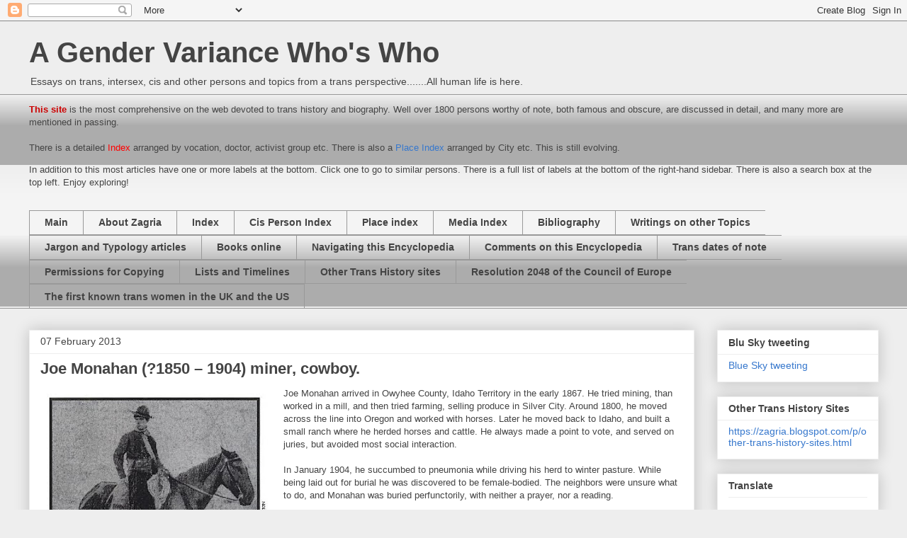

--- FILE ---
content_type: text/html; charset=UTF-8
request_url: https://zagria.blogspot.com/2013/02/joe-monahan-1850-1904-miner-cowboy.html
body_size: 30318
content:
<!DOCTYPE html>
<html class='v2' dir='ltr' lang='en-GB'>
<head>
<link href='https://www.blogger.com/static/v1/widgets/335934321-css_bundle_v2.css' rel='stylesheet' type='text/css'/>
<meta content='width=1100' name='viewport'/>
<meta content='text/html; charset=UTF-8' http-equiv='Content-Type'/>
<meta content='blogger' name='generator'/>
<link href='https://zagria.blogspot.com/favicon.ico' rel='icon' type='image/x-icon'/>
<link href='https://zagria.blogspot.com/2013/02/joe-monahan-1850-1904-miner-cowboy.html' rel='canonical'/>
<link rel="alternate" type="application/atom+xml" title="A Gender Variance Who&#39;s Who - Atom" href="https://zagria.blogspot.com/feeds/posts/default" />
<link rel="alternate" type="application/rss+xml" title="A Gender Variance Who&#39;s Who - RSS" href="https://zagria.blogspot.com/feeds/posts/default?alt=rss" />
<link rel="service.post" type="application/atom+xml" title="A Gender Variance Who&#39;s Who - Atom" href="https://www.blogger.com/feeds/6712640935255311366/posts/default" />

<link rel="alternate" type="application/atom+xml" title="A Gender Variance Who&#39;s Who - Atom" href="https://zagria.blogspot.com/feeds/3633437855021384256/comments/default" />
<!--Can't find substitution for tag [blog.ieCssRetrofitLinks]-->
<link href='https://blogger.googleusercontent.com/img/b/R29vZ2xl/AVvXsEijRUWFHyRZp8tMWwSBDC9UHnYLpMWqXv5xnno8a3IZcaGfnl2QQLN9mOPMzohJXBaIFqRHKNZQGNE75xRVfQSn7N94XKT7j1iv4GMAnfDdlX96bGmtVLhtmM_7mk-G3njRe0kQMmnMdck/s320/JoeMonaghan_small.jpg' rel='image_src'/>
<meta content='https://zagria.blogspot.com/2013/02/joe-monahan-1850-1904-miner-cowboy.html' property='og:url'/>
<meta content='Joe Monahan (?1850 – 1904) miner, cowboy.' property='og:title'/>
<meta content='  Joe Monahan arrived in Owyhee County, Idaho Territory in the early 1867. He tried mining, than worked in a mill, and then tried farming, s...' property='og:description'/>
<meta content='https://blogger.googleusercontent.com/img/b/R29vZ2xl/AVvXsEijRUWFHyRZp8tMWwSBDC9UHnYLpMWqXv5xnno8a3IZcaGfnl2QQLN9mOPMzohJXBaIFqRHKNZQGNE75xRVfQSn7N94XKT7j1iv4GMAnfDdlX96bGmtVLhtmM_7mk-G3njRe0kQMmnMdck/w1200-h630-p-k-no-nu/JoeMonaghan_small.jpg' property='og:image'/>
<title>A Gender Variance Who's Who: Joe Monahan (?1850 &#8211; 1904) miner, cowboy.</title>
<style id='page-skin-1' type='text/css'><!--
/*
-----------------------------------------------
Blogger Template Style
Name:     Awesome Inc.
Designer: Tina Chen
URL:      tinachen.org
----------------------------------------------- */
/* Content
----------------------------------------------- */
body {
font: normal normal 13px Arial, Tahoma, Helvetica, FreeSans, sans-serif;
color: #444444;
background: #eeeeee none repeat scroll top left;
}
html body .content-outer {
min-width: 0;
max-width: 100%;
width: 100%;
}
a:link {
text-decoration: none;
color: #3778cd;
}
a:visited {
text-decoration: none;
color: #4d469c;
}
a:hover {
text-decoration: underline;
color: #3778cd;
}
.body-fauxcolumn-outer .cap-top {
position: absolute;
z-index: 1;
height: 276px;
width: 100%;
background: transparent none repeat-x scroll top left;
_background-image: none;
}
/* Columns
----------------------------------------------- */
.content-inner {
padding: 0;
}
.header-inner .section {
margin: 0 16px;
}
.tabs-inner .section {
margin: 0 16px;
}
.main-inner {
padding-top: 30px;
}
.main-inner .column-center-inner,
.main-inner .column-left-inner,
.main-inner .column-right-inner {
padding: 0 5px;
}
*+html body .main-inner .column-center-inner {
margin-top: -30px;
}
#layout .main-inner .column-center-inner {
margin-top: 0;
}
/* Header
----------------------------------------------- */
.header-outer {
margin: 0 0 0 0;
background: transparent none repeat scroll 0 0;
}
.Header h1 {
font: normal bold 40px Arial, Tahoma, Helvetica, FreeSans, sans-serif;
color: #444444;
text-shadow: 0 0 -1px #000000;
}
.Header h1 a {
color: #444444;
}
.Header .description {
font: normal normal 14px Arial, Tahoma, Helvetica, FreeSans, sans-serif;
color: #444444;
}
.header-inner .Header .titlewrapper,
.header-inner .Header .descriptionwrapper {
padding-left: 0;
padding-right: 0;
margin-bottom: 0;
}
.header-inner .Header .titlewrapper {
padding-top: 22px;
}
/* Tabs
----------------------------------------------- */
.tabs-outer {
overflow: hidden;
position: relative;
background: #eeeeee url(https://resources.blogblog.com/blogblog/data/1kt/awesomeinc/tabs_gradient_light.png) repeat scroll 0 0;
}
#layout .tabs-outer {
overflow: visible;
}
.tabs-cap-top, .tabs-cap-bottom {
position: absolute;
width: 100%;
border-top: 1px solid #999999;
}
.tabs-cap-bottom {
bottom: 0;
}
.tabs-inner .widget li a {
display: inline-block;
margin: 0;
padding: .6em 1.5em;
font: normal bold 14px Arial, Tahoma, Helvetica, FreeSans, sans-serif;
color: #444444;
border-top: 1px solid #999999;
border-bottom: 1px solid #999999;
border-left: 1px solid #999999;
height: 16px;
line-height: 16px;
}
.tabs-inner .widget li:last-child a {
border-right: 1px solid #999999;
}
.tabs-inner .widget li.selected a, .tabs-inner .widget li a:hover {
background: #666666 url(https://resources.blogblog.com/blogblog/data/1kt/awesomeinc/tabs_gradient_light.png) repeat-x scroll 0 -100px;
color: #ffffff;
}
/* Headings
----------------------------------------------- */
h2 {
font: normal bold 14px Arial, Tahoma, Helvetica, FreeSans, sans-serif;
color: #444444;
}
/* Widgets
----------------------------------------------- */
.main-inner .section {
margin: 0 27px;
padding: 0;
}
.main-inner .column-left-outer,
.main-inner .column-right-outer {
margin-top: 0;
}
#layout .main-inner .column-left-outer,
#layout .main-inner .column-right-outer {
margin-top: 0;
}
.main-inner .column-left-inner,
.main-inner .column-right-inner {
background: transparent none repeat 0 0;
-moz-box-shadow: 0 0 0 rgba(0, 0, 0, .2);
-webkit-box-shadow: 0 0 0 rgba(0, 0, 0, .2);
-goog-ms-box-shadow: 0 0 0 rgba(0, 0, 0, .2);
box-shadow: 0 0 0 rgba(0, 0, 0, .2);
-moz-border-radius: 0;
-webkit-border-radius: 0;
-goog-ms-border-radius: 0;
border-radius: 0;
}
#layout .main-inner .column-left-inner,
#layout .main-inner .column-right-inner {
margin-top: 0;
}
.sidebar .widget {
font: normal normal 14px Arial, Tahoma, Helvetica, FreeSans, sans-serif;
color: #444444;
}
.sidebar .widget a:link {
color: #3778cd;
}
.sidebar .widget a:visited {
color: #4d469c;
}
.sidebar .widget a:hover {
color: #3778cd;
}
.sidebar .widget h2 {
text-shadow: 0 0 -1px #000000;
}
.main-inner .widget {
background-color: #ffffff;
border: 1px solid #eeeeee;
padding: 0 15px 15px;
margin: 20px -16px;
-moz-box-shadow: 0 0 20px rgba(0, 0, 0, .2);
-webkit-box-shadow: 0 0 20px rgba(0, 0, 0, .2);
-goog-ms-box-shadow: 0 0 20px rgba(0, 0, 0, .2);
box-shadow: 0 0 20px rgba(0, 0, 0, .2);
-moz-border-radius: 0;
-webkit-border-radius: 0;
-goog-ms-border-radius: 0;
border-radius: 0;
}
.main-inner .widget h2 {
margin: 0 -15px;
padding: .6em 15px .5em;
border-bottom: 1px solid transparent;
}
.footer-inner .widget h2 {
padding: 0 0 .4em;
border-bottom: 1px solid transparent;
}
.main-inner .widget h2 + div, .footer-inner .widget h2 + div {
border-top: 1px solid #eeeeee;
padding-top: 8px;
}
.main-inner .widget .widget-content {
margin: 0 -15px;
padding: 7px 15px 0;
}
.main-inner .widget ul, .main-inner .widget #ArchiveList ul.flat {
margin: -8px -15px 0;
padding: 0;
list-style: none;
}
.main-inner .widget #ArchiveList {
margin: -8px 0 0;
}
.main-inner .widget ul li, .main-inner .widget #ArchiveList ul.flat li {
padding: .5em 15px;
text-indent: 0;
color: #666666;
border-top: 1px solid #eeeeee;
border-bottom: 1px solid transparent;
}
.main-inner .widget #ArchiveList ul li {
padding-top: .25em;
padding-bottom: .25em;
}
.main-inner .widget ul li:first-child, .main-inner .widget #ArchiveList ul.flat li:first-child {
border-top: none;
}
.main-inner .widget ul li:last-child, .main-inner .widget #ArchiveList ul.flat li:last-child {
border-bottom: none;
}
.post-body {
position: relative;
}
.main-inner .widget .post-body ul {
padding: 0 2.5em;
margin: .5em 0;
list-style: disc;
}
.main-inner .widget .post-body ul li {
padding: 0.25em 0;
margin-bottom: .25em;
color: #444444;
border: none;
}
.footer-inner .widget ul {
padding: 0;
list-style: none;
}
.widget .zippy {
color: #666666;
}
/* Posts
----------------------------------------------- */
body .main-inner .Blog {
padding: 0;
margin-bottom: 1em;
background-color: transparent;
border: none;
-moz-box-shadow: 0 0 0 rgba(0, 0, 0, 0);
-webkit-box-shadow: 0 0 0 rgba(0, 0, 0, 0);
-goog-ms-box-shadow: 0 0 0 rgba(0, 0, 0, 0);
box-shadow: 0 0 0 rgba(0, 0, 0, 0);
}
.main-inner .section:last-child .Blog:last-child {
padding: 0;
margin-bottom: 1em;
}
.main-inner .widget h2.date-header {
margin: 0 -15px 1px;
padding: 0 0 0 0;
font: normal normal 14px Arial, Tahoma, Helvetica, FreeSans, sans-serif;
color: #444444;
background: transparent none no-repeat scroll top left;
border-top: 0 solid #eeeeee;
border-bottom: 1px solid transparent;
-moz-border-radius-topleft: 0;
-moz-border-radius-topright: 0;
-webkit-border-top-left-radius: 0;
-webkit-border-top-right-radius: 0;
border-top-left-radius: 0;
border-top-right-radius: 0;
position: static;
bottom: 100%;
right: 15px;
text-shadow: 0 0 -1px #000000;
}
.main-inner .widget h2.date-header span {
font: normal normal 14px Arial, Tahoma, Helvetica, FreeSans, sans-serif;
display: block;
padding: .5em 15px;
border-left: 0 solid #eeeeee;
border-right: 0 solid #eeeeee;
}
.date-outer {
position: relative;
margin: 30px 0 20px;
padding: 0 15px;
background-color: #ffffff;
border: 1px solid #eeeeee;
-moz-box-shadow: 0 0 20px rgba(0, 0, 0, .2);
-webkit-box-shadow: 0 0 20px rgba(0, 0, 0, .2);
-goog-ms-box-shadow: 0 0 20px rgba(0, 0, 0, .2);
box-shadow: 0 0 20px rgba(0, 0, 0, .2);
-moz-border-radius: 0;
-webkit-border-radius: 0;
-goog-ms-border-radius: 0;
border-radius: 0;
}
.date-outer:first-child {
margin-top: 0;
}
.date-outer:last-child {
margin-bottom: 20px;
-moz-border-radius-bottomleft: 0;
-moz-border-radius-bottomright: 0;
-webkit-border-bottom-left-radius: 0;
-webkit-border-bottom-right-radius: 0;
-goog-ms-border-bottom-left-radius: 0;
-goog-ms-border-bottom-right-radius: 0;
border-bottom-left-radius: 0;
border-bottom-right-radius: 0;
}
.date-posts {
margin: 0 -15px;
padding: 0 15px;
clear: both;
}
.post-outer, .inline-ad {
border-top: 1px solid #eeeeee;
margin: 0 -15px;
padding: 15px 15px;
}
.post-outer {
padding-bottom: 10px;
}
.post-outer:first-child {
padding-top: 0;
border-top: none;
}
.post-outer:last-child, .inline-ad:last-child {
border-bottom: none;
}
.post-body {
position: relative;
}
.post-body img {
padding: 8px;
background: transparent;
border: 1px solid transparent;
-moz-box-shadow: 0 0 0 rgba(0, 0, 0, .2);
-webkit-box-shadow: 0 0 0 rgba(0, 0, 0, .2);
box-shadow: 0 0 0 rgba(0, 0, 0, .2);
-moz-border-radius: 0;
-webkit-border-radius: 0;
border-radius: 0;
}
h3.post-title, h4 {
font: normal bold 22px Arial, Tahoma, Helvetica, FreeSans, sans-serif;
color: #444444;
}
h3.post-title a {
font: normal bold 22px Arial, Tahoma, Helvetica, FreeSans, sans-serif;
color: #444444;
}
h3.post-title a:hover {
color: #3778cd;
text-decoration: underline;
}
.post-header {
margin: 0 0 1em;
}
.post-body {
line-height: 1.4;
}
.post-outer h2 {
color: #444444;
}
.post-footer {
margin: 1.5em 0 0;
}
#blog-pager {
padding: 15px;
font-size: 120%;
background-color: #ffffff;
border: 1px solid #eeeeee;
-moz-box-shadow: 0 0 20px rgba(0, 0, 0, .2);
-webkit-box-shadow: 0 0 20px rgba(0, 0, 0, .2);
-goog-ms-box-shadow: 0 0 20px rgba(0, 0, 0, .2);
box-shadow: 0 0 20px rgba(0, 0, 0, .2);
-moz-border-radius: 0;
-webkit-border-radius: 0;
-goog-ms-border-radius: 0;
border-radius: 0;
-moz-border-radius-topleft: 0;
-moz-border-radius-topright: 0;
-webkit-border-top-left-radius: 0;
-webkit-border-top-right-radius: 0;
-goog-ms-border-top-left-radius: 0;
-goog-ms-border-top-right-radius: 0;
border-top-left-radius: 0;
border-top-right-radius-topright: 0;
margin-top: 1em;
}
.blog-feeds, .post-feeds {
margin: 1em 0;
text-align: center;
color: #444444;
}
.blog-feeds a, .post-feeds a {
color: #3778cd;
}
.blog-feeds a:visited, .post-feeds a:visited {
color: #4d469c;
}
.blog-feeds a:hover, .post-feeds a:hover {
color: #3778cd;
}
.post-outer .comments {
margin-top: 2em;
}
/* Comments
----------------------------------------------- */
.comments .comments-content .icon.blog-author {
background-repeat: no-repeat;
background-image: url([data-uri]);
}
.comments .comments-content .loadmore a {
border-top: 1px solid #999999;
border-bottom: 1px solid #999999;
}
.comments .continue {
border-top: 2px solid #999999;
}
/* Footer
----------------------------------------------- */
.footer-outer {
margin: -20px 0 -1px;
padding: 20px 0 0;
color: #444444;
overflow: hidden;
}
.footer-fauxborder-left {
border-top: 1px solid #eeeeee;
background: #ffffff none repeat scroll 0 0;
-moz-box-shadow: 0 0 20px rgba(0, 0, 0, .2);
-webkit-box-shadow: 0 0 20px rgba(0, 0, 0, .2);
-goog-ms-box-shadow: 0 0 20px rgba(0, 0, 0, .2);
box-shadow: 0 0 20px rgba(0, 0, 0, .2);
margin: 0 -20px;
}
/* Mobile
----------------------------------------------- */
body.mobile {
background-size: auto;
}
.mobile .body-fauxcolumn-outer {
background: transparent none repeat scroll top left;
}
*+html body.mobile .main-inner .column-center-inner {
margin-top: 0;
}
.mobile .main-inner .widget {
padding: 0 0 15px;
}
.mobile .main-inner .widget h2 + div,
.mobile .footer-inner .widget h2 + div {
border-top: none;
padding-top: 0;
}
.mobile .footer-inner .widget h2 {
padding: 0.5em 0;
border-bottom: none;
}
.mobile .main-inner .widget .widget-content {
margin: 0;
padding: 7px 0 0;
}
.mobile .main-inner .widget ul,
.mobile .main-inner .widget #ArchiveList ul.flat {
margin: 0 -15px 0;
}
.mobile .main-inner .widget h2.date-header {
right: 0;
}
.mobile .date-header span {
padding: 0.4em 0;
}
.mobile .date-outer:first-child {
margin-bottom: 0;
border: 1px solid #eeeeee;
-moz-border-radius-topleft: 0;
-moz-border-radius-topright: 0;
-webkit-border-top-left-radius: 0;
-webkit-border-top-right-radius: 0;
-goog-ms-border-top-left-radius: 0;
-goog-ms-border-top-right-radius: 0;
border-top-left-radius: 0;
border-top-right-radius: 0;
}
.mobile .date-outer {
border-color: #eeeeee;
border-width: 0 1px 1px;
}
.mobile .date-outer:last-child {
margin-bottom: 0;
}
.mobile .main-inner {
padding: 0;
}
.mobile .header-inner .section {
margin: 0;
}
.mobile .post-outer, .mobile .inline-ad {
padding: 5px 0;
}
.mobile .tabs-inner .section {
margin: 0 10px;
}
.mobile .main-inner .widget h2 {
margin: 0;
padding: 0;
}
.mobile .main-inner .widget h2.date-header span {
padding: 0;
}
.mobile .main-inner .widget .widget-content {
margin: 0;
padding: 7px 0 0;
}
.mobile #blog-pager {
border: 1px solid transparent;
background: #ffffff none repeat scroll 0 0;
}
.mobile .main-inner .column-left-inner,
.mobile .main-inner .column-right-inner {
background: transparent none repeat 0 0;
-moz-box-shadow: none;
-webkit-box-shadow: none;
-goog-ms-box-shadow: none;
box-shadow: none;
}
.mobile .date-posts {
margin: 0;
padding: 0;
}
.mobile .footer-fauxborder-left {
margin: 0;
border-top: inherit;
}
.mobile .main-inner .section:last-child .Blog:last-child {
margin-bottom: 0;
}
.mobile-index-contents {
color: #444444;
}
.mobile .mobile-link-button {
background: #3778cd url(https://resources.blogblog.com/blogblog/data/1kt/awesomeinc/tabs_gradient_light.png) repeat scroll 0 0;
}
.mobile-link-button a:link, .mobile-link-button a:visited {
color: #ffffff;
}
.mobile .tabs-inner .PageList .widget-content {
background: transparent;
border-top: 1px solid;
border-color: #999999;
color: #444444;
}
.mobile .tabs-inner .PageList .widget-content .pagelist-arrow {
border-left: 1px solid #999999;
}

--></style>
<style id='template-skin-1' type='text/css'><!--
body {
min-width: 1231px;
}
.content-outer, .content-fauxcolumn-outer, .region-inner {
min-width: 1231px;
max-width: 1231px;
_width: 1231px;
}
.main-inner .columns {
padding-left: 0px;
padding-right: 260px;
}
.main-inner .fauxcolumn-center-outer {
left: 0px;
right: 260px;
/* IE6 does not respect left and right together */
_width: expression(this.parentNode.offsetWidth -
parseInt("0px") -
parseInt("260px") + 'px');
}
.main-inner .fauxcolumn-left-outer {
width: 0px;
}
.main-inner .fauxcolumn-right-outer {
width: 260px;
}
.main-inner .column-left-outer {
width: 0px;
right: 100%;
margin-left: -0px;
}
.main-inner .column-right-outer {
width: 260px;
margin-right: -260px;
}
#layout {
min-width: 0;
}
#layout .content-outer {
min-width: 0;
width: 800px;
}
#layout .region-inner {
min-width: 0;
width: auto;
}
body#layout div.add_widget {
padding: 8px;
}
body#layout div.add_widget a {
margin-left: 32px;
}
--></style>
<link href='https://www.blogger.com/dyn-css/authorization.css?targetBlogID=6712640935255311366&amp;zx=c7a70e93-837b-415f-85d6-0014cb1534aa' media='none' onload='if(media!=&#39;all&#39;)media=&#39;all&#39;' rel='stylesheet'/><noscript><link href='https://www.blogger.com/dyn-css/authorization.css?targetBlogID=6712640935255311366&amp;zx=c7a70e93-837b-415f-85d6-0014cb1534aa' rel='stylesheet'/></noscript>
<meta name='google-adsense-platform-account' content='ca-host-pub-1556223355139109'/>
<meta name='google-adsense-platform-domain' content='blogspot.com'/>

<!-- data-ad-client=ca-pub-5406792271494459 -->

</head>
<body class='loading variant-light'>
<div class='navbar section' id='navbar' name='Navbar'><div class='widget Navbar' data-version='1' id='Navbar1'><script type="text/javascript">
    function setAttributeOnload(object, attribute, val) {
      if(window.addEventListener) {
        window.addEventListener('load',
          function(){ object[attribute] = val; }, false);
      } else {
        window.attachEvent('onload', function(){ object[attribute] = val; });
      }
    }
  </script>
<div id="navbar-iframe-container"></div>
<script type="text/javascript" src="https://apis.google.com/js/platform.js"></script>
<script type="text/javascript">
      gapi.load("gapi.iframes:gapi.iframes.style.bubble", function() {
        if (gapi.iframes && gapi.iframes.getContext) {
          gapi.iframes.getContext().openChild({
              url: 'https://www.blogger.com/navbar/6712640935255311366?po\x3d3633437855021384256\x26origin\x3dhttps://zagria.blogspot.com',
              where: document.getElementById("navbar-iframe-container"),
              id: "navbar-iframe"
          });
        }
      });
    </script><script type="text/javascript">
(function() {
var script = document.createElement('script');
script.type = 'text/javascript';
script.src = '//pagead2.googlesyndication.com/pagead/js/google_top_exp.js';
var head = document.getElementsByTagName('head')[0];
if (head) {
head.appendChild(script);
}})();
</script>
</div></div>
<div class='body-fauxcolumns'>
<div class='fauxcolumn-outer body-fauxcolumn-outer'>
<div class='cap-top'>
<div class='cap-left'></div>
<div class='cap-right'></div>
</div>
<div class='fauxborder-left'>
<div class='fauxborder-right'></div>
<div class='fauxcolumn-inner'>
</div>
</div>
<div class='cap-bottom'>
<div class='cap-left'></div>
<div class='cap-right'></div>
</div>
</div>
</div>
<div class='content'>
<div class='content-fauxcolumns'>
<div class='fauxcolumn-outer content-fauxcolumn-outer'>
<div class='cap-top'>
<div class='cap-left'></div>
<div class='cap-right'></div>
</div>
<div class='fauxborder-left'>
<div class='fauxborder-right'></div>
<div class='fauxcolumn-inner'>
</div>
</div>
<div class='cap-bottom'>
<div class='cap-left'></div>
<div class='cap-right'></div>
</div>
</div>
</div>
<div class='content-outer'>
<div class='content-cap-top cap-top'>
<div class='cap-left'></div>
<div class='cap-right'></div>
</div>
<div class='fauxborder-left content-fauxborder-left'>
<div class='fauxborder-right content-fauxborder-right'></div>
<div class='content-inner'>
<header>
<div class='header-outer'>
<div class='header-cap-top cap-top'>
<div class='cap-left'></div>
<div class='cap-right'></div>
</div>
<div class='fauxborder-left header-fauxborder-left'>
<div class='fauxborder-right header-fauxborder-right'></div>
<div class='region-inner header-inner'>
<div class='header section' id='header' name='Header'><div class='widget Header' data-version='1' id='Header1'>
<div id='header-inner'>
<div class='titlewrapper'>
<h1 class='title'>
<a href='https://zagria.blogspot.com/'>
A Gender Variance Who's Who
</a>
</h1>
</div>
<div class='descriptionwrapper'>
<p class='description'><span>Essays on trans, intersex, cis and other persons and topics from a trans perspective.......All human life is here.</span></p>
</div>
</div>
</div></div>
</div>
</div>
<div class='header-cap-bottom cap-bottom'>
<div class='cap-left'></div>
<div class='cap-right'></div>
</div>
</div>
</header>
<div class='tabs-outer'>
<div class='tabs-cap-top cap-top'>
<div class='cap-left'></div>
<div class='cap-right'></div>
</div>
<div class='fauxborder-left tabs-fauxborder-left'>
<div class='fauxborder-right tabs-fauxborder-right'></div>
<div class='region-inner tabs-inner'>
<div class='tabs section' id='crosscol' name='Cross-column'><div class='widget Text' data-version='1' id='Text4'>
<div class='widget-content'>
<p align="left"><span =""  style="color:#cc0000;"><b>This site</b></span> is the most comprehensive on the web devoted to trans history and biography. Well over 1800 persons worthy of note, both famous and obscure, are discussed in detail, and many more are mentioned in passing.<br /><br />There is a detailed<span =""  style="color:red;"> <a href="http://zagria.blogspot.ca/p/index.html"><span =""  style="color:red;">Index</span> </a></span>arranged by vocation, doctor, activist group etc.  There is also a <a href="https://zagria.blogspot.com/p/place-index.html">Place Index</a> arranged by City etc.  This is still evolving.  <br /></p><p align="left">  In addition to this most articles have one or more labels at the bottom.   Click one to go to similar persons.   There is a full list of labels at the bottom of the right-hand sidebar.  There is also a search box at the top left.  Enjoy exploring!<br /></p>
</div>
<div class='clear'></div>
</div></div>
<div class='tabs section' id='crosscol-overflow' name='Cross-Column 2'><div class='widget PageList' data-version='1' id='PageList1'>
<h2>Pages</h2>
<div class='widget-content'>
<ul>
<li>
<a href='https://zagria.blogspot.com/'>Main</a>
</li>
<li>
<a href='https://zagria.blogspot.com/p/about-zagria.html'>About Zagria</a>
</li>
<li>
<a href='http://zagria.blogspot.com/p/index.html'>Index</a>
</li>
<li>
<a href='https://zagria.blogspot.com/p/cis-person-index.html'>Cis Person Index</a>
</li>
<li>
<a href='https://zagria.blogspot.com/p/place-index.html'>Place index</a>
</li>
<li>
<a href='https://zagria.blogspot.com/p/media-index.html'>Media Index</a>
</li>
<li>
<a href='https://zagria.blogspot.com/p/bibliography.html'>Bibliography</a>
</li>
<li>
<a href='https://zagria.blogspot.com/p/trans-authors-write-about-all-kinds-of.html'>Writings on other Topics</a>
</li>
<li>
<a href='http://zagria.blogspot.com/p/jargon-index.html'>Jargon and Typology articles</a>
</li>
<li>
<a href='https://zagria.blogspot.com/p/books-online.html'>Books online</a>
</li>
<li>
<a href='https://zagria.blogspot.com/p/navigating-this-encyclopedia.html'>Navigating this Encyclopedia</a>
</li>
<li>
<a href='http://zagria.blogspot.com/p/comments-on-this-blog.html'>Comments on this Encyclopedia</a>
</li>
<li>
<a href='http://zagria.blogspot.com/p/trans-dates-of-note.html'>Trans dates of note</a>
</li>
<li>
<a href='http://zagria.blogspot.com/p/permissions-for-copying.html'>Permissions for Copying</a>
</li>
<li>
<a href='https://zagria.blogspot.com/p/usa-canada-germanyaustriaswitzerland.html'>Lists and Timelines</a>
</li>
<li>
<a href='https://zagria.blogspot.com/p/other-trans-history-sites.html'>Other Trans History sites</a>
</li>
<li>
<a href='https://zagria.blogspot.com/p/resolution-2048-of-council-of-europe.html'>Resolution 2048 of the Council of Europe</a>
</li>
<li>
<a href='https://zagria.blogspot.com/p/the-first-known-trans-women-in-uk-and-us.html'>The first known trans women in the UK and the US</a>
</li>
</ul>
<div class='clear'></div>
</div>
</div></div>
</div>
</div>
<div class='tabs-cap-bottom cap-bottom'>
<div class='cap-left'></div>
<div class='cap-right'></div>
</div>
</div>
<div class='main-outer'>
<div class='main-cap-top cap-top'>
<div class='cap-left'></div>
<div class='cap-right'></div>
</div>
<div class='fauxborder-left main-fauxborder-left'>
<div class='fauxborder-right main-fauxborder-right'></div>
<div class='region-inner main-inner'>
<div class='columns fauxcolumns'>
<div class='fauxcolumn-outer fauxcolumn-center-outer'>
<div class='cap-top'>
<div class='cap-left'></div>
<div class='cap-right'></div>
</div>
<div class='fauxborder-left'>
<div class='fauxborder-right'></div>
<div class='fauxcolumn-inner'>
</div>
</div>
<div class='cap-bottom'>
<div class='cap-left'></div>
<div class='cap-right'></div>
</div>
</div>
<div class='fauxcolumn-outer fauxcolumn-left-outer'>
<div class='cap-top'>
<div class='cap-left'></div>
<div class='cap-right'></div>
</div>
<div class='fauxborder-left'>
<div class='fauxborder-right'></div>
<div class='fauxcolumn-inner'>
</div>
</div>
<div class='cap-bottom'>
<div class='cap-left'></div>
<div class='cap-right'></div>
</div>
</div>
<div class='fauxcolumn-outer fauxcolumn-right-outer'>
<div class='cap-top'>
<div class='cap-left'></div>
<div class='cap-right'></div>
</div>
<div class='fauxborder-left'>
<div class='fauxborder-right'></div>
<div class='fauxcolumn-inner'>
</div>
</div>
<div class='cap-bottom'>
<div class='cap-left'></div>
<div class='cap-right'></div>
</div>
</div>
<!-- corrects IE6 width calculation -->
<div class='columns-inner'>
<div class='column-center-outer'>
<div class='column-center-inner'>
<div class='main section' id='main' name='Main'><div class='widget Blog' data-version='1' id='Blog1'>
<div class='blog-posts hfeed'>

          <div class="date-outer">
        
<h2 class='date-header'><span>07 February 2013</span></h2>

          <div class="date-posts">
        
<div class='post-outer'>
<div class='post hentry uncustomized-post-template' itemprop='blogPost' itemscope='itemscope' itemtype='http://schema.org/BlogPosting'>
<meta content='https://blogger.googleusercontent.com/img/b/R29vZ2xl/AVvXsEijRUWFHyRZp8tMWwSBDC9UHnYLpMWqXv5xnno8a3IZcaGfnl2QQLN9mOPMzohJXBaIFqRHKNZQGNE75xRVfQSn7N94XKT7j1iv4GMAnfDdlX96bGmtVLhtmM_7mk-G3njRe0kQMmnMdck/s320/JoeMonaghan_small.jpg' itemprop='image_url'/>
<meta content='6712640935255311366' itemprop='blogId'/>
<meta content='3633437855021384256' itemprop='postId'/>
<a name='3633437855021384256'></a>
<h3 class='post-title entry-title' itemprop='name'>
Joe Monahan (?1850 &#8211; 1904) miner, cowboy.
</h3>
<div class='post-header'>
<div class='post-header-line-1'></div>
</div>
<div class='post-body entry-content' id='post-body-3633437855021384256' itemprop='description articleBody'>
<div class="separator" style="clear: both; text-align: center;">
<a href="https://blogger.googleusercontent.com/img/b/R29vZ2xl/AVvXsEijRUWFHyRZp8tMWwSBDC9UHnYLpMWqXv5xnno8a3IZcaGfnl2QQLN9mOPMzohJXBaIFqRHKNZQGNE75xRVfQSn7N94XKT7j1iv4GMAnfDdlX96bGmtVLhtmM_7mk-G3njRe0kQMmnMdck/s320/JoeMonaghan_small.jpg" imageanchor="1" style="clear: left; float: left; margin-bottom: 1em; margin-right: 1em;"><img border="0" src="https://blogger.googleusercontent.com/img/b/R29vZ2xl/AVvXsEijRUWFHyRZp8tMWwSBDC9UHnYLpMWqXv5xnno8a3IZcaGfnl2QQLN9mOPMzohJXBaIFqRHKNZQGNE75xRVfQSn7N94XKT7j1iv4GMAnfDdlX96bGmtVLhtmM_7mk-G3njRe0kQMmnMdck/s320/JoeMonaghan_small.jpg" /></a></div>
Joe Monahan arrived in Owyhee County, Idaho Territory in the early 1867. He tried mining, than worked in a mill, and then tried farming, selling produce in Silver City. Around 1800, he moved across the line into Oregon and worked with horses. Later he moved back to Idaho, and built a small ranch where he herded horses and cattle. He always made a point to vote, and served on juries, but avoided most social interaction.<br />
<br />
In January 1904, he succumbed to pneumonia while driving his herd to winter pasture. While being laid out for burial he was discovered to be female-bodied. The neighbors were unsure what to do, and Monahan was buried perfunctorily, with neither a prayer, nor a reading.<br />
<br />
As Monahan had been known to receive mail from Buffalo, New York, a neighbor wrote to the police chief there, who passed the letter on the local paper which printed it in the front page. In response one Katherine Walter stepped forward claiming that she had been foster mother to Joanna Monahan for six years, because of the child's stepfather being a habitual drunkard. Joanna had headed west just after turning 14 hoping to to do well. Katherine and her daughter Anna had kept up correspondence with Monahan, last receiving a letter a few days prior to Christmas 1903. In another letter to the merchant who had taken charge of Monahan's estate, Walter explained that Johanna's mother had dressed her in boys' clothes and let her earn a living running errands and selling newspapers.<br />
<br />
However this was not enough and the newspaper accounts of Monahan grew. In March 1904 the <i>American Journal Examiner </i>dropped the 'e' and told how Jo had been deceived by a man who abandoned her and her baby. When their parents died, Jo's sister took in the baby and Jo headed west. Other papers suggested that Jo had an affair with a Chinese cook that she hired. In 1981 Barbara Lebow dramatised the story, with the baby and a disguised trip back East to see her son. The story was filmed by Maggie Greenwald in 1993, with the baby, the cook-lover and the female spelling of 'Jo'.<br />
<br />
*not the New Mexico politician, nor the herpetologist.<br />
<ul>
<li>     "Cowboy Jo &#8211;Was a Woman". <i>American Journal Examiner</i>, March 6, 1904. <br />
   </li>
<li>     Mildretta Hamilton Adams. <i>Historic Silver City: The story of the Owyhees</i>. Owyhee chronicle, 1960. Schwartz Print , 1969. Summarized in Jacquie Rogers. <i>Women Won the West.</i> <a href="http://www.jacquierogers.com/Women_Won_the_West.pdf">www.jacquierogers.com/Women_Won_the_West.pdf</a>.<br /><iframe frameborder="0" marginheight="0" marginwidth="0" scrolling="no" src="http://rcm.amazon.com/e/cm?lt1=_blank&amp;bc1=000000&amp;IS2=1&amp;bg1=FFFFFF&amp;fc1=000000&amp;lc1=0000FF&amp;t=agevawhswh-20&amp;o=1&amp;p=8&amp;l=as4&amp;m=amazon&amp;f=ifr&amp;ref=ss_til&amp;asins=B00BHC58BG" style="height: 240px; width: 120px;"></iframe>

   </li>
<li>     Barbara Lebow. Little Joe Monaghan. First performed in 1981. <br />
   </li>
<li>     Maggie Greenwald (dir &amp; scr). <i>The Ballad of Little Jo</i>, with Suzy Amis as Josephine Monaghan, David Chung as Tinman Wong, Ian McKellen as Percy Corcoran. US 121 mins 1993.<br /><iframe frameborder="0" marginheight="0" marginwidth="0" scrolling="no" src="http://rcm.amazon.com/e/cm?lt1=_blank&amp;bc1=000000&amp;IS2=1&amp;bg1=FFFFFF&amp;fc1=000000&amp;lc1=0000FF&amp;t=agevawhswh-20&amp;o=1&amp;p=8&amp;l=as4&amp;m=amazon&amp;f=ifr&amp;ref=ss_til&amp;asins=B0000A02YO" style="height: 240px; width: 120px;"></iframe>

   </li>
<li>     <a href="//www.blogger.com/blogger.g?blogID=6712640935255311366" name="btAsinTitle2"></a>Jason Cromwell. <i>Transmen and FTMs: Identities, Bodies, Genders, and Sexualities</i>. University of Illinois Press, 1999: 75-6.<br /><iframe frameborder="0" marginheight="0" marginwidth="0" scrolling="no" src="http://rcm.amazon.com/e/cm?lt1=_blank&amp;bc1=000000&amp;IS2=1&amp;bg1=FFFFFF&amp;fc1=000000&amp;lc1=0000FF&amp;t=agevawhswh-20&amp;o=1&amp;p=8&amp;l=as4&amp;m=amazon&amp;f=ifr&amp;ref=ss_til&amp;asins=0252068254" style="height: 240px; width: 120px;"></iframe>

   </li>
<li>     <a href="//www.blogger.com/blogger.g?blogID=6712640935255311366" name="btAsinTitle1"></a>Lynn Bragg. <i>More than Petticoats: Remarkable Idaho Women.</i> TwoDot, 2001.<br /><iframe frameborder="0" marginheight="0" marginwidth="0" scrolling="no" src="http://rcm.amazon.com/e/cm?lt1=_blank&amp;bc1=000000&amp;IS2=1&amp;bg1=FFFFFF&amp;fc1=000000&amp;lc1=0000FF&amp;t=agevawhswh-20&amp;o=1&amp;p=8&amp;l=as4&amp;m=amazon&amp;f=ifr&amp;ref=ss_til&amp;asins=076271123X" style="height: 240px; width: 120px;"></iframe>

   </li>
<li>     Marjorie K Lorenz. "Josephine Monahan: 'Little Jo' and Other Cowgirls". <i>Notorious Women of the West: The Good, The Bad and the Eccentric</i>. Cherokee Books, 2005: 88-9.<br /><iframe frameborder="0" marginheight="0" marginwidth="0" scrolling="no" src="http://rcm.amazon.com/e/cm?lt1=_blank&amp;bc1=000000&amp;IS2=1&amp;bg1=FFFFFF&amp;fc1=000000&amp;lc1=0000FF&amp;t=agevawhswh-20&amp;o=1&amp;p=8&amp;l=as4&amp;m=amazon&amp;f=ifr&amp;ref=ss_til&amp;asins=1930052278" style="height: 240px; width: 120px;"></iframe>

   </li>
<li>     Jacquie Rogers. "Scandal: Joe Monaghan". <i>Unusual Historicals</i>, 08 September 2009. <a href="http://unusualhistoricals.blogspot.ca/2009/09/scandal-joe-monaghan.html">http://unusualhistoricals.blogspot.ca/2009/09/scandal-joe-monaghan.html</a>.<br />
   </li>
<li>     Erin H Turner. "Jo Monaghan". <i>Cowgirls: Stories of Trick Riders, Sharp Shooters, and Untamed Women</i>. Twodot, 2009: 1-8.<br /><iframe frameborder="0" marginheight="0" marginwidth="0" scrolling="no" src="http://rcm.amazon.com/e/cm?lt1=_blank&amp;bc1=000000&amp;IS2=1&amp;bg1=FFFFFF&amp;fc1=000000&amp;lc1=0000FF&amp;t=agevawhswh-20&amp;o=1&amp;p=8&amp;l=as4&amp;m=amazon&amp;f=ifr&amp;ref=ss_til&amp;asins=0762755350" style="height: 240px; width: 120px;"></iframe>

   </li>
<li>     Peter Boag. <i>Re-Dressing America's Frontier Past</i><i>.</i> Berkeley: University of California Press, 2011: 95-104, 109, 129. <br /><iframe frameborder="0" marginheight="0" marginwidth="0" scrolling="no" src="http://rcm.amazon.com/e/cm?lt1=_blank&amp;bc1=000000&amp;IS2=1&amp;bg1=FFFFFF&amp;fc1=000000&amp;lc1=0000FF&amp;t=agevawhswh-20&amp;o=1&amp;p=8&amp;l=as4&amp;m=amazon&amp;f=ifr&amp;ref=ss_til&amp;asins=0520274423" style="height: 240px; width: 120px;"></iframe>

   </li>
</ul>
____________________________________________________________<br />
<br />
The film sold well with GLBT audiences and had Ian McKellen in the cast.&nbsp; However it was a heterosexualization of the story, and denied that Joe was a trans man.<br />
<br />
Peter Boag examined the 1860 Buffalo census returns but did not find a Joanna Monahan, but did find a Peter Reily, a saloon keeper living with his wife and her two children Ann and Mary Manumon (aged 8).&nbsp; They also had a 13-year-old servant Johanna Burke.&nbsp; It is not clear whether Joe was originally Mary or Johanna.&nbsp; 
<div style='clear: both;'></div>
</div>
<div class='post-footer'>
<div class='post-footer-line post-footer-line-1'>
<span class='post-author vcard'>
</span>
<span class='post-timestamp'>
Time:
<meta content='https://zagria.blogspot.com/2013/02/joe-monahan-1850-1904-miner-cowboy.html' itemprop='url'/>
<a class='timestamp-link' href='https://zagria.blogspot.com/2013/02/joe-monahan-1850-1904-miner-cowboy.html' rel='bookmark' title='permanent link'><abbr class='published' itemprop='datePublished' title='2013-02-07T23:53:00-05:00'>23:53</abbr></a>
</span>
<span class='post-comment-link'>
</span>
<span class='post-icons'>
<span class='item-action'>
<a href='https://www.blogger.com/email-post/6712640935255311366/3633437855021384256' title='Email Post'>
<img alt='' class='icon-action' height='13' src='https://resources.blogblog.com/img/icon18_email.gif' width='18'/>
</a>
</span>
<span class='item-control blog-admin pid-2067404941'>
<a href='https://www.blogger.com/post-edit.g?blogID=6712640935255311366&postID=3633437855021384256&from=pencil' title='Edit Post'>
<img alt='' class='icon-action' height='18' src='https://resources.blogblog.com/img/icon18_edit_allbkg.gif' width='18'/>
</a>
</span>
</span>
<div class='post-share-buttons goog-inline-block'>
<a class='goog-inline-block share-button sb-email' href='https://www.blogger.com/share-post.g?blogID=6712640935255311366&postID=3633437855021384256&target=email' target='_blank' title='Email This'><span class='share-button-link-text'>Email This</span></a><a class='goog-inline-block share-button sb-blog' href='https://www.blogger.com/share-post.g?blogID=6712640935255311366&postID=3633437855021384256&target=blog' onclick='window.open(this.href, "_blank", "height=270,width=475"); return false;' target='_blank' title='BlogThis!'><span class='share-button-link-text'>BlogThis!</span></a><a class='goog-inline-block share-button sb-twitter' href='https://www.blogger.com/share-post.g?blogID=6712640935255311366&postID=3633437855021384256&target=twitter' target='_blank' title='Share to X'><span class='share-button-link-text'>Share to X</span></a><a class='goog-inline-block share-button sb-facebook' href='https://www.blogger.com/share-post.g?blogID=6712640935255311366&postID=3633437855021384256&target=facebook' onclick='window.open(this.href, "_blank", "height=430,width=640"); return false;' target='_blank' title='Share to Facebook'><span class='share-button-link-text'>Share to Facebook</span></a><a class='goog-inline-block share-button sb-pinterest' href='https://www.blogger.com/share-post.g?blogID=6712640935255311366&postID=3633437855021384256&target=pinterest' target='_blank' title='Share to Pinterest'><span class='share-button-link-text'>Share to Pinterest</span></a>
</div>
</div>
<div class='post-footer-line post-footer-line-2'>
<span class='post-labels'>
Labels:
<a href='https://zagria.blogspot.com/search/label/farm%20worker' rel='tag'>farm worker</a>,
<a href='https://zagria.blogspot.com/search/label/miner' rel='tag'>miner</a>
</span>
</div>
<div class='post-footer-line post-footer-line-3'>
<span class='post-location'>
Location
<a href='https://maps.google.com/maps?q=Owyhee,+Idaho,+USA@43.29320031385282,-115.4443359375&z=10' target='_blank'>Owyhee, Idaho, USA</a>
</span>
</div>
</div>
</div>
<div class='comments' id='comments'>
<a name='comments'></a>
<h4>No comments:</h4>
<div id='Blog1_comments-block-wrapper'>
<dl class='avatar-comment-indent' id='comments-block'>
</dl>
</div>
<p class='comment-footer'>
<div class='comment-form'>
<a name='comment-form'></a>
<h4 id='comment-post-message'>Post a Comment</h4>
<p>Comments that constitute non-relevant advertisements will be declined, as will those attempting to be rude.  Comments from &#39;unknown&#39;  and anonymous will also be declined.  Repeat:  Comments from &quot;unknown&quot; will be declined, as will anonymous comments.   If you don&#39;t have a Google id, I suggest that you type in a name or a pseudonym.</p>
<a href='https://www.blogger.com/comment/frame/6712640935255311366?po=3633437855021384256&hl=en-GB&saa=85391&origin=https://zagria.blogspot.com' id='comment-editor-src'></a>
<iframe allowtransparency='true' class='blogger-iframe-colorize blogger-comment-from-post' frameborder='0' height='410px' id='comment-editor' name='comment-editor' src='' width='100%'></iframe>
<script src='https://www.blogger.com/static/v1/jsbin/2830521187-comment_from_post_iframe.js' type='text/javascript'></script>
<script type='text/javascript'>
      BLOG_CMT_createIframe('https://www.blogger.com/rpc_relay.html');
    </script>
</div>
</p>
</div>
</div>

        </div></div>
      
</div>
<div class='blog-pager' id='blog-pager'>
<span id='blog-pager-newer-link'>
<a class='blog-pager-newer-link' href='https://zagria.blogspot.com/2013/02/poppy-cooper-192-bus-conductor-performer.html' id='Blog1_blog-pager-newer-link' title='Newer Post'>Newer Post</a>
</span>
<span id='blog-pager-older-link'>
<a class='blog-pager-older-link' href='https://zagria.blogspot.com/2013/02/british-medical-journal-9-april-1966.html' id='Blog1_blog-pager-older-link' title='Older Post'>Older Post</a>
</span>
<a class='home-link' href='https://zagria.blogspot.com/'>Home</a>
</div>
<div class='clear'></div>
<div class='post-feeds'>
<div class='feed-links'>
Subscribe to:
<a class='feed-link' href='https://zagria.blogspot.com/feeds/3633437855021384256/comments/default' target='_blank' type='application/atom+xml'>Post Comments (Atom)</a>
</div>
</div>
</div></div>
</div>
</div>
<div class='column-left-outer'>
<div class='column-left-inner'>
<aside>
</aside>
</div>
</div>
<div class='column-right-outer'>
<div class='column-right-inner'>
<aside>
<div class='sidebar section' id='sidebar-right-1'><div class='widget HTML' data-version='1' id='HTML1'>
<h2 class='title'>Blu Sky tweeting</h2>
<div class='widget-content'>
<a href="https://bsky.app/profile/zagria.bsky.social">Blue Sky tweeting</a>
</div>
<div class='clear'></div>
</div><div class='widget HTML' data-version='1' id='HTML7'>
<h2 class='title'>Other Trans History Sites</h2>
<div class='widget-content'>
<a href="https://zagria.blogspot.com/p/other-trans-history-sites.html">https://zagria.blogspot.com/p/other-trans-history-sites.html</a>
</div>
<div class='clear'></div>
</div><div class='widget Translate' data-version='1' id='Translate1'>
<h2 class='title'>Translate</h2>
<div id='google_translate_element'></div>
<script>
    function googleTranslateElementInit() {
      new google.translate.TranslateElement({
        pageLanguage: 'en',
        autoDisplay: 'true',
        layout: google.translate.TranslateElement.InlineLayout.VERTICAL
      }, 'google_translate_element');
    }
  </script>
<script src='//translate.google.com/translate_a/element.js?cb=googleTranslateElementInit'></script>
<div class='clear'></div>
</div><div class='widget BlogSearch' data-version='1' id='BlogSearch1'>
<h2 class='title'>Search This Blog</h2>
<div class='widget-content'>
<div id='BlogSearch1_form'>
<form action='https://zagria.blogspot.com/search' class='gsc-search-box' target='_top'>
<table cellpadding='0' cellspacing='0' class='gsc-search-box'>
<tbody>
<tr>
<td class='gsc-input'>
<input autocomplete='off' class='gsc-input' name='q' size='10' title='search' type='text' value=''/>
</td>
<td class='gsc-search-button'>
<input class='gsc-search-button' title='search' type='submit' value='Search'/>
</td>
</tr>
</tbody>
</table>
</form>
</div>
</div>
<div class='clear'></div>
</div><div class='widget Subscribe' data-version='1' id='Subscribe1'>
<div style='white-space:nowrap'>
<h2 class='title'>Subscribe To</h2>
<div class='widget-content'>
<div class='subscribe-wrapper subscribe-type-POST'>
<div class='subscribe expanded subscribe-type-POST' id='SW_READER_LIST_Subscribe1POST' style='display:none;'>
<div class='top'>
<span class='inner' onclick='return(_SW_toggleReaderList(event, "Subscribe1POST"));'>
<img class='subscribe-dropdown-arrow' src='https://resources.blogblog.com/img/widgets/arrow_dropdown.gif'/>
<img align='absmiddle' alt='' border='0' class='feed-icon' src='https://resources.blogblog.com/img/icon_feed12.png'/>
Posts
</span>
<div class='feed-reader-links'>
<a class='feed-reader-link' href='https://www.netvibes.com/subscribe.php?url=https%3A%2F%2Fzagria.blogspot.com%2Ffeeds%2Fposts%2Fdefault' target='_blank'>
<img src='https://resources.blogblog.com/img/widgets/subscribe-netvibes.png'/>
</a>
<a class='feed-reader-link' href='https://add.my.yahoo.com/content?url=https%3A%2F%2Fzagria.blogspot.com%2Ffeeds%2Fposts%2Fdefault' target='_blank'>
<img src='https://resources.blogblog.com/img/widgets/subscribe-yahoo.png'/>
</a>
<a class='feed-reader-link' href='https://zagria.blogspot.com/feeds/posts/default' target='_blank'>
<img align='absmiddle' class='feed-icon' src='https://resources.blogblog.com/img/icon_feed12.png'/>
                  Atom
                </a>
</div>
</div>
<div class='bottom'></div>
</div>
<div class='subscribe' id='SW_READER_LIST_CLOSED_Subscribe1POST' onclick='return(_SW_toggleReaderList(event, "Subscribe1POST"));'>
<div class='top'>
<span class='inner'>
<img class='subscribe-dropdown-arrow' src='https://resources.blogblog.com/img/widgets/arrow_dropdown.gif'/>
<span onclick='return(_SW_toggleReaderList(event, "Subscribe1POST"));'>
<img align='absmiddle' alt='' border='0' class='feed-icon' src='https://resources.blogblog.com/img/icon_feed12.png'/>
Posts
</span>
</span>
</div>
<div class='bottom'></div>
</div>
</div>
<div class='subscribe-wrapper subscribe-type-PER_POST'>
<div class='subscribe expanded subscribe-type-PER_POST' id='SW_READER_LIST_Subscribe1PER_POST' style='display:none;'>
<div class='top'>
<span class='inner' onclick='return(_SW_toggleReaderList(event, "Subscribe1PER_POST"));'>
<img class='subscribe-dropdown-arrow' src='https://resources.blogblog.com/img/widgets/arrow_dropdown.gif'/>
<img align='absmiddle' alt='' border='0' class='feed-icon' src='https://resources.blogblog.com/img/icon_feed12.png'/>
Comments
</span>
<div class='feed-reader-links'>
<a class='feed-reader-link' href='https://www.netvibes.com/subscribe.php?url=https%3A%2F%2Fzagria.blogspot.com%2Ffeeds%2F3633437855021384256%2Fcomments%2Fdefault' target='_blank'>
<img src='https://resources.blogblog.com/img/widgets/subscribe-netvibes.png'/>
</a>
<a class='feed-reader-link' href='https://add.my.yahoo.com/content?url=https%3A%2F%2Fzagria.blogspot.com%2Ffeeds%2F3633437855021384256%2Fcomments%2Fdefault' target='_blank'>
<img src='https://resources.blogblog.com/img/widgets/subscribe-yahoo.png'/>
</a>
<a class='feed-reader-link' href='https://zagria.blogspot.com/feeds/3633437855021384256/comments/default' target='_blank'>
<img align='absmiddle' class='feed-icon' src='https://resources.blogblog.com/img/icon_feed12.png'/>
                  Atom
                </a>
</div>
</div>
<div class='bottom'></div>
</div>
<div class='subscribe' id='SW_READER_LIST_CLOSED_Subscribe1PER_POST' onclick='return(_SW_toggleReaderList(event, "Subscribe1PER_POST"));'>
<div class='top'>
<span class='inner'>
<img class='subscribe-dropdown-arrow' src='https://resources.blogblog.com/img/widgets/arrow_dropdown.gif'/>
<span onclick='return(_SW_toggleReaderList(event, "Subscribe1PER_POST"));'>
<img align='absmiddle' alt='' border='0' class='feed-icon' src='https://resources.blogblog.com/img/icon_feed12.png'/>
Comments
</span>
</span>
</div>
<div class='bottom'></div>
</div>
</div>
<div style='clear:both'></div>
</div>
</div>
<div class='clear'></div>
</div><div class='widget PopularPosts' data-version='1' id='PopularPosts1'>
<h2>Popular Posts - last 7 days</h2>
<div class='widget-content popular-posts'>
<ul>
<li>
<div class='item-content'>
<div class='item-thumbnail'>
<a href='https://zagria.blogspot.com/2012/08/colette-berends-1934-2012-performer.html' target='_blank'>
<img alt='' border='0' src='https://blogger.googleusercontent.com/img/b/R29vZ2xl/AVvXsEiJiTC0WfwzQsEQuHAcMbe7PUMETSMbtQmym-RyovOaPY_2eSEdXxni-6FzRZQFXU6K5DKgit_pg1gZFN4c0oZkC2myU0eaVcUU4HzviN8SzvNXNKgljfm1AZu-Cds0c0yCuduT3ZM1To5d/w72-h72-p-k-no-nu/colette1-01.jpg'/>
</a>
</div>
<div class='item-title'><a href='https://zagria.blogspot.com/2012/08/colette-berends-1934-2012-performer.html'>Colette Berends (1934 - 2012) performer, beautician, fabric artist.</a></div>
<div class='item-snippet'>Berends was raised in Zwolle , Overijssel, Netherlands. After a few years of window dresser, she went to Amsterdam and found work in a night...</div>
</div>
<div style='clear: both;'></div>
</li>
<li>
<div class='item-content'>
<div class='item-thumbnail'>
<a href='https://zagria.blogspot.com/2017/05/nicole-vonlee-titlow-1967-convicted-of.html' target='_blank'>
<img alt='' border='0' src='https://blogger.googleusercontent.com/img/b/R29vZ2xl/AVvXsEgvxBmS3KenxtX7f-AfXxjH2S3bTqOQCXP-kNNMSwNf1JPeIYAMtJ7E9XhMJTc7y3xbzcHL9Ci80tgqUefoSQXVo9juMMml_-wlgPNS24T5jKMKRV04zOtpGYqaMAgqlMG1nh5suxr28dOR/w72-h72-p-k-no-nu/Titlow.JPG'/>
</a>
</div>
<div class='item-title'><a href='https://zagria.blogspot.com/2017/05/nicole-vonlee-titlow-1967-convicted-of.html'>Nicole Vonlee Titlow (1967 - ) convicted of murder</a></div>
<div class='item-snippet'>By her 30s, Nicole in Tennessee had been living as female for many years, was  generally accepted by her family with whom she still lived, a...</div>
</div>
<div style='clear: both;'></div>
</li>
<li>
<div class='item-content'>
<div class='item-thumbnail'>
<a href='https://zagria.blogspot.com/2013/11/sulka-1962-porn-star.html' target='_blank'>
<img alt='' border='0' src='https://blogger.googleusercontent.com/img/b/R29vZ2xl/AVvXsEiq5j8iOh7Sz9a_j0_Z2tQ4TKs4qXZZflNDJrOOXC63S5aGemATdiJSnF9TWgb8-XFufpcf7fCm61BhYAB6Yy5kXo8kk7yXO67jU7BXlGMsBIzHoiNDgaMLPB0y2vTgHRQfBYqC8g7lnDqO/w72-h72-p-k-no-nu/Sulka.jpg'/>
</a>
</div>
<div class='item-title'><a href='https://zagria.blogspot.com/2013/11/sulka-1962-porn-star.html'>Sulka (1962&#8211;) porn star</a></div>
<div class='item-snippet'>Sulka from Dallas met Kim Christy  in 1979 when she was in the audience at an event in Los Angeles and he was doing the photography.     Sul...</div>
</div>
<div style='clear: both;'></div>
</li>
<li>
<div class='item-content'>
<div class='item-thumbnail'>
<a href='https://zagria.blogspot.com/2015/01/rachel-harlow-1948-pageant-winner-model.html' target='_blank'>
<img alt='' border='0' src='https://blogger.googleusercontent.com/img/b/R29vZ2xl/AVvXsEhn0a3uUmlEwXFBG2M4eWoCxL7HHOdi_j-EhpEHT_SW1SYct8OED97d_9T-xdB5s2tq7HQJfzplmsTAjP8LYUuN3Nzx-Yq_FL1Wx8GplyZDzPx0Te9N8jXnARXGOkB75rCATuEX8cYj_dvi/w72-h72-p-k-no-nu/TheQueen.jpg'/>
</a>
</div>
<div class='item-title'><a href='https://zagria.blogspot.com/2015/01/rachel-harlow-1948-pageant-winner-model.html'>Rachel Harlow (1948&#8211;) pageant winner, model, nightclub hostess, restaurateur</a></div>
<div class='item-snippet'>See also: Flawless Sabrina, Rachel Harlow and &#39;The Queen&#39;    Richard Finocchio was raised in South Philadelphia, and bullied at scho...</div>
</div>
<div style='clear: both;'></div>
</li>
<li>
<div class='item-content'>
<div class='item-thumbnail'>
<a href='https://zagria.blogspot.com/2026/01/nicholas-stuart-gray-1912-1981.html' target='_blank'>
<img alt='' border='0' src='https://blogger.googleusercontent.com/img/a/AVvXsEibZ1PwudTH-VCuxpgbxgsBCh3tFolmiFA0sqMM-Ehpqi6PZSUGe3w3rnOGT5JFEJDGcjlLU833JYS8Odjh9LxlUI-xCRCUvxbUzzVxoqGFjCzvX3-ENMt5iWbT_-1Tk8rJxEa85LyLlA5xTQhHmA2n1_fe_rlw973ZqxGBTOSV28hqVHhAeOOdrn6mOUxJ=w72-h72-p-k-no-nu'/>
</a>
</div>
<div class='item-title'><a href='https://zagria.blogspot.com/2026/01/nicholas-stuart-gray-1912-1981.html'>Nicholas Stuart Gray (1912 &#8211; 1981) children's author, playwright, thespian</a></div>
<div class='item-snippet'>Gray was born in Sydenham . The father was a cork merchant with his own business, and in 1927 he patented a new rear-viewing system for cars...</div>
</div>
<div style='clear: both;'></div>
</li>
<li>
<div class='item-content'>
<div class='item-thumbnail'>
<a href='https://zagria.blogspot.com/2009/12/david-martin-1984-burglar.html' target='_blank'>
<img alt='' border='0' src='https://blogger.googleusercontent.com/img/b/R29vZ2xl/AVvXsEj5M7OBlbc9_lH8I4VfmqNCc05IIjun9gkPjRMJ1dmMJTtM7B4t2Jsl-HAqb5Ulg2z2SVsp9o5d4A6F4LMdWGdG7QAbL6XjL6xXy2awsqnS14oeJ0yHAJdR6XAFBW2eRUSc9S7-VOhrgYxyR-9WIucz_VfY0zRBaiTpKtrCzd9ru3Ca_lN4bBfp63_85pDy/w72-h72-p-k-no-nu/DavidMartin.JPG'/>
</a>
</div>
<div class='item-title'><a href='https://zagria.blogspot.com/2009/12/david-martin-1984-burglar.html'>David Martin (1946 &#8211; 1984) burglar.</a></div>
<div class='item-snippet'>Original version : December 2009  David Martin was born in Paddington, London, and was educated at the Finsbury Park comprehensive school. H...</div>
</div>
<div style='clear: both;'></div>
</li>
<li>
<div class='item-content'>
<div class='item-thumbnail'>
<a href='https://zagria.blogspot.com/2008/03/diane-delia-1957-1981-performer.html' target='_blank'>
<img alt='' border='0' src='https://blogger.googleusercontent.com/img/b/R29vZ2xl/AVvXsEhZJw7zGWFZUO6Lrxggs0hPYb-WrqLFlj4p8KC75eY0PBCCCPN1-6Ju-_6JWCDwQkEl56lbWUawhVx9iFeGEOVF0RfRfhjwsnkNEHncZsPuHV8CcqxWcz_YRCu7iIdSsMpKbsLn6Ot-bNaE/w72-h72-p-k-no-nu/Avon.JPG'/>
</a>
</div>
<div class='item-title'><a href='https://zagria.blogspot.com/2008/03/diane-delia-1957-1981-performer.html'>Diane Delia (1957 - 1981) Performer</a></div>
<div class='item-snippet'>John Delia was the son of a builder, John was Rh-negative and required a transfusion within hours of birth. His mother doted on him and, pre...</div>
</div>
<div style='clear: both;'></div>
</li>
<li>
<div class='item-content'>
<div class='item-thumbnail'>
<a href='https://zagria.blogspot.com/2012/01/david-wilde-1917-2001-writer-publisher.html' target='_blank'>
<img alt='' border='0' src='https://blogger.googleusercontent.com/img/b/R29vZ2xl/AVvXsEje-W7Pqw6ptYrMZWNsXAp3PugxGe6LQDwVtM83oys62p-MMJ84uG8V0orJ5dz1ZLSzzGKpNSJRrDyNEpuDo5nFdtmDm_xQUjV-FI-w5Mb3wyiS1NkpqEvxXXAd4o1Tqw3PoH5tR1ywUrr3/w72-h72-p-k-no-nu/Gail-NY-1961.jpg'/>
</a>
</div>
<div class='item-title'><a href='https://zagria.blogspot.com/2012/01/david-wilde-1917-2001-writer-publisher.html'>David Wilde (1917 - 2001) writer, publisher.</a></div>
<div class='item-snippet'>David Wilde was born to rich parents in New York. He was an avid cross dresser from childhood. After doing a degree in English Literature at...</div>
</div>
<div style='clear: both;'></div>
</li>
<li>
<div class='item-content'>
<div class='item-thumbnail'>
<a href='https://zagria.blogspot.com/2019/01/rachel-humphreys-1952-199-hairdresser.html' target='_blank'>
<img alt='' border='0' src='https://blogger.googleusercontent.com/img/b/R29vZ2xl/AVvXsEiiansPLqP4YxGec3xSy1nhoO3XX3nVnGZV_IpKEEmOaGcFOxKzJIVwSbaAGSUf44OLBsGKeTNwm5aV9gHYijrnDVn83x-K0Q1I6YCHhM7MP0-R3Roz9kKHbn_NiZVUK4AcGuU2jgCVSHTN/w72-h72-p-k-no-nu/Sally+Cant+Dance.obverse.jpg'/>
</a>
</div>
<div class='item-title'><a href='https://zagria.blogspot.com/2019/01/rachel-humphreys-1952-199-hairdresser.html'>Rachel Humphreys (1952 - 1990) hairdresser, muse to Lou Reed</a></div>
<div class='item-snippet'>++confirmation of death added April 2020   Humphreys was raised in Bridgeton , New  Jersey and San Antonio, Texas. It was said that the fami...</div>
</div>
<div style='clear: both;'></div>
</li>
<li>
<div class='item-content'>
<div class='item-thumbnail'>
<a href='https://zagria.blogspot.com/2008/07/amanda-lear-1939-performer.html' target='_blank'>
<img alt='' border='0' src='https://blogger.googleusercontent.com/img/b/R29vZ2xl/AVvXsEg_5yRdHv0tSqx5y0EZP0Z3K6O91jtx8b1gtNVrvVunPQirVy1R8V3mP5DjDmkuVnTl0BUp2jU32y8FuFq3ZbJ7FrAW6jglOLiRuxddR-VWtkHR05r2kTp5-8E51kK__EAEAVJ_76HxCSX7/w72-h72-p-k-no-nu/AlainTapp.jpg'/>
</a>
</div>
<div class='item-title'><a href='https://zagria.blogspot.com/2008/07/amanda-lear-1939-performer.html'>Amanda Lear (?1939 - ) performer.</a></div>
<div class='item-snippet'>Revised 4 Dec 2009, 31 Jan 2010.   Amanda has given out different years (1941, 1945 and even 1948) and places (Hong Kong,  Saigon) for her b...</div>
</div>
<div style='clear: both;'></div>
</li>
</ul>
<div class='clear'></div>
</div>
</div><div class='widget PopularPosts' data-version='1' id='PopularPosts2'>
<h2>Popular Posts - all time</h2>
<div class='widget-content popular-posts'>
<ul>
<li>
<div class='item-content'>
<div class='item-thumbnail'>
<a href='https://zagria.blogspot.com/2014/04/logan-carter-1954-1988-model-performer.html' target='_blank'>
<img alt='' border='0' src='https://blogger.googleusercontent.com/img/b/R29vZ2xl/AVvXsEitRijsehwqSH1v2kB9jvKVG1Hd3ufigdeRMnQ5UFp1SvL8jQzFQKzUljgLZU_WFF0P7DZmMvp0kaXTbmkhz9BsoAz4qvGEnKzQ4_6PM7hlAeECZQ-uDytyO3Gr_PIRz9ZJF43AGCrkqmA4/w72-h72-p-k-no-nu/Logan.jpg'/>
</a>
</div>
<div class='item-title'><a href='https://zagria.blogspot.com/2014/04/logan-carter-1954-1988-model-performer.html'>Logan Carter (1954 &#8211; 1988) model, performer.</a></div>
<div class='item-snippet'>Robert Logan Carter was raised in Florida by his great-grandmother and then his grand-mother after his mother committed suicide when he was ...</div>
</div>
<div style='clear: both;'></div>
</li>
<li>
<div class='item-content'>
<div class='item-thumbnail'>
<a href='https://zagria.blogspot.com/2013/11/sulka-1962-porn-star.html' target='_blank'>
<img alt='' border='0' src='https://blogger.googleusercontent.com/img/b/R29vZ2xl/AVvXsEiq5j8iOh7Sz9a_j0_Z2tQ4TKs4qXZZflNDJrOOXC63S5aGemATdiJSnF9TWgb8-XFufpcf7fCm61BhYAB6Yy5kXo8kk7yXO67jU7BXlGMsBIzHoiNDgaMLPB0y2vTgHRQfBYqC8g7lnDqO/w72-h72-p-k-no-nu/Sulka.jpg'/>
</a>
</div>
<div class='item-title'><a href='https://zagria.blogspot.com/2013/11/sulka-1962-porn-star.html'>Sulka (1962&#8211;) porn star</a></div>
<div class='item-snippet'>Sulka from Dallas met Kim Christy  in 1979 when she was in the audience at an event in Los Angeles and he was doing the photography.     Sul...</div>
</div>
<div style='clear: both;'></div>
</li>
<li>
<div class='item-content'>
<div class='item-thumbnail'>
<a href='https://zagria.blogspot.com/2009/02/george-augustus-selwyn-1719-91-mp.html' target='_blank'>
<img alt='' border='0' src='https://blogger.googleusercontent.com/img/b/R29vZ2xl/AVvXsEj4CfgJ3KlMTHriRvYAM1CeTwcu4Pl4SOdC2N6d38K2TLPd4EAawiKyN2xNB8_MP70TrRLyGMS6t1vZ8C1YmxI0J3mQujwyHPMVQo7vfn8EPRJGVinIxhfXJOkmvC3wM1_rk_BX446w_QQ_/w72-h72-p-k-no-nu/George_Augustus_Selwyn,_c1842.jpg'/>
</a>
</div>
<div class='item-title'><a href='https://zagria.blogspot.com/2009/02/george-augustus-selwyn-1719-91-mp.html'>George Augustus Selwyn (1719 - 91) MP.</a></div>
<div class='item-snippet'>George Selwyn was the second son of a country gentleman. He was educated at Eton , where he met Horace Walpole , and at Hertford College , O...</div>
</div>
<div style='clear: both;'></div>
</li>
<li>
<div class='item-content'>
<div class='item-thumbnail'>
<a href='https://zagria.blogspot.com/2008/03/diane-delia-1957-1981-performer.html' target='_blank'>
<img alt='' border='0' src='https://blogger.googleusercontent.com/img/b/R29vZ2xl/AVvXsEhZJw7zGWFZUO6Lrxggs0hPYb-WrqLFlj4p8KC75eY0PBCCCPN1-6Ju-_6JWCDwQkEl56lbWUawhVx9iFeGEOVF0RfRfhjwsnkNEHncZsPuHV8CcqxWcz_YRCu7iIdSsMpKbsLn6Ot-bNaE/w72-h72-p-k-no-nu/Avon.JPG'/>
</a>
</div>
<div class='item-title'><a href='https://zagria.blogspot.com/2008/03/diane-delia-1957-1981-performer.html'>Diane Delia (1957 - 1981) Performer</a></div>
<div class='item-snippet'>John Delia was the son of a builder, John was Rh-negative and required a transfusion within hours of birth. His mother doted on him and, pre...</div>
</div>
<div style='clear: both;'></div>
</li>
<li>
<div class='item-content'>
<div class='item-thumbnail'>
<a href='https://zagria.blogspot.com/2007/07/torera.html' target='_blank'>
<img alt='' border='0' src='https://blogger.googleusercontent.com/img/b/R29vZ2xl/AVvXsEgOT51qfr9z5RSSTaiQaGR_Iezxb2pMqSPoENiPwKfKgnWcvPbvs2sjg7D-wI52Sk2dgOzCyNOzqSwCx2lJPYkS5J0MJObdUVvMSm4sUSHko2mmXKKd2HSiWxtG59hNVQysWGkNoIYedQ85/w72-h72-p-k-no-nu/la-reverte.jpg'/>
</a>
</div>
<div class='item-title'><a href='https://zagria.blogspot.com/2007/07/torera.html'>Maria Salomé Rodríguez Tripiona (1880 - ?) torera.</a></div>
<div class='item-snippet'>  Female bullfighters date back to the 18th century, but only at the whim of local authorities.  Only in 1808, the new Bonaparte puppet king...</div>
</div>
<div style='clear: both;'></div>
</li>
<li>
<div class='item-content'>
<div class='item-thumbnail'>
<a href='https://zagria.blogspot.com/2015/06/robert-allen-1914-film-maker.html' target='_blank'>
<img alt='' border='0' src='https://blogger.googleusercontent.com/img/b/R29vZ2xl/AVvXsEgkb02HWo2qWXFpDg5CPDp8NZyMUbvZvvgUriIXyeLRMPSR167Qr-6SsGJRYXl3rdaJdazqfjz4c4h5U3UbbkDsjp6wUuxXkNPAgtijwSScVZAwO6cf_5v3S2tPsk7Zp5lRC2kSXPTdKQLir6jfkwDGI7PmeWYAqfXkiqzDO1MF_muUeq4NL9IR0iMin-Zv/w72-h72-p-k-no-nu/Daily%20Mirror.1957.08.30p16.photo.jpg'/>
</a>
</div>
<div class='item-title'><a href='https://zagria.blogspot.com/2015/06/robert-allen-1914-film-maker.html'>Robert Allen (1914 - 1997) film maker, radiologist, teacher</a></div>
<div class='item-snippet'>Joyce Allen from Warrington , Lancashire was a masculine tomboy who frequently scrapped with both boys and girls. She resisted having to wea...</div>
</div>
<div style='clear: both;'></div>
</li>
<li>
<div class='item-content'>
<div class='item-thumbnail'>
<a href='https://zagria.blogspot.com/2013/11/jan-morris-1926-part-3-travel-writer.html' target='_blank'>
<img alt='' border='0' src='https://blogger.googleusercontent.com/img/b/R29vZ2xl/AVvXsEiBH2puZI12uRRZQCnD-3taJtUhLPYRC2C1fkbnYAJd4sdiqMKU1oEsnrrNXifoP_y7_n5YvdM9TN3eec8mgCzohoWDsZnEFI5old0YC7AM7Mq-pRBqtO3wdYwX6JB9oT4m4iZh4C0nIl9F/w72-h72-p-k-no-nu/Conundrum.jpg'/>
</a>
</div>
<div class='item-title'><a href='https://zagria.blogspot.com/2013/11/jan-morris-1926-part-3-travel-writer.html'>Jan Morris (1926 - 2020) Part 3: travel writer.</a></div>
<div class='item-snippet'>Part 1: youth and journalism .  Part 2: transition and empire .  Part 3: travel writer.   Jan resigned from the all-male Travellers&#39; Clu...</div>
</div>
<div style='clear: both;'></div>
</li>
<li>
<div class='item-content'>
<div class='item-thumbnail'>
<a href='https://zagria.blogspot.com/2015/01/rachel-harlow-1948-pageant-winner-model.html' target='_blank'>
<img alt='' border='0' src='https://blogger.googleusercontent.com/img/b/R29vZ2xl/AVvXsEhn0a3uUmlEwXFBG2M4eWoCxL7HHOdi_j-EhpEHT_SW1SYct8OED97d_9T-xdB5s2tq7HQJfzplmsTAjP8LYUuN3Nzx-Yq_FL1Wx8GplyZDzPx0Te9N8jXnARXGOkB75rCATuEX8cYj_dvi/w72-h72-p-k-no-nu/TheQueen.jpg'/>
</a>
</div>
<div class='item-title'><a href='https://zagria.blogspot.com/2015/01/rachel-harlow-1948-pageant-winner-model.html'>Rachel Harlow (1948&#8211;) pageant winner, model, nightclub hostess, restaurateur</a></div>
<div class='item-snippet'>See also: Flawless Sabrina, Rachel Harlow and &#39;The Queen&#39;    Richard Finocchio was raised in South Philadelphia, and bullied at scho...</div>
</div>
<div style='clear: both;'></div>
</li>
<li>
<div class='item-content'>
<div class='item-thumbnail'>
<a href='https://zagria.blogspot.com/2009/05/louise-lawrence-1912-1976-activist.html' target='_blank'>
<img alt='' border='0' src='https://blogger.googleusercontent.com/img/b/R29vZ2xl/AVvXsEj7UQGH5we_CWTrVZse2gCtKJY6vfnCvlG1GSogfsNGusjtYRe7dVTGXGHdLRn174gg0loIUthlnCG8GykLz6qqIP7GEChe16Ws9r6Pb5h7XXx0AIX-jpzJ9TkGLyPtQUG-LqMMNMhTlGTN/w72-h72-p-k-no-nu/Louise+Lawrence3.JPG'/>
</a>
</div>
<div class='item-title'><a href='https://zagria.blogspot.com/2009/05/louise-lawrence-1912-1976-activist.html'>Louise Lawrence (1912 &#8211; 1976) activist, building manager, artist.</a></div>
<div class='item-snippet'>++revised June 2016   Despite childhood desires to be a girl, Lew Lawrence married a wife, Virginia, at 18 in 1930, and they had a daughter....</div>
</div>
<div style='clear: both;'></div>
</li>
<li>
<div class='item-content'>
<div class='item-thumbnail'>
<a href='https://zagria.blogspot.com/2008/10/caroline-cossey-1954-model.html' target='_blank'>
<img alt='' border='0' src='https://blogger.googleusercontent.com/img/b/R29vZ2xl/AVvXsEgxjehK1M_Qzjo0ISL6Vdds_j-2TXAfcUgAyXAiGxE8r6WufdDWtjD_lySgQdDvn6iIGz_p5vu8ZHh4HTT8LLLbRuMc1qgK9oRt_Mual3cvQ8l_kxmgp5Kun8iw5puiPvvqX2ypR3vLpxlu/w72-h72-p-k-no-nu/tula-vodkas.jpg'/>
</a>
</div>
<div class='item-title'><a href='https://zagria.blogspot.com/2008/10/caroline-cossey-1954-model.html'>Caroline Cossey (1954 - ) model.</a></div>
<div class='item-snippet'>Barry Kenneth Cossey was born in Norfolk, with XXXY chromosomes, Klinefelter&#8217;s Syndrome . She started living as Caroline in 1971 at age 17, ...</div>
</div>
<div style='clear: both;'></div>
</li>
</ul>
<div class='clear'></div>
</div>
</div><div class='widget BlogArchive' data-version='1' id='BlogArchive1'>
<h2>Blog Archive</h2>
<div class='widget-content'>
<div id='ArchiveList'>
<div id='BlogArchive1_ArchiveList'>
<ul class='hierarchy'>
<li class='archivedate collapsed'>
<a class='toggle' href='javascript:void(0)'>
<span class='zippy'>

        &#9658;&#160;
      
</span>
</a>
<a class='post-count-link' href='https://zagria.blogspot.com/2026/'>
2026
</a>
<span class='post-count' dir='ltr'>(1)</span>
<ul class='hierarchy'>
<li class='archivedate collapsed'>
<a class='toggle' href='javascript:void(0)'>
<span class='zippy'>

        &#9658;&#160;
      
</span>
</a>
<a class='post-count-link' href='https://zagria.blogspot.com/2026/01/'>
January
</a>
<span class='post-count' dir='ltr'>(1)</span>
</li>
</ul>
</li>
</ul>
<ul class='hierarchy'>
<li class='archivedate collapsed'>
<a class='toggle' href='javascript:void(0)'>
<span class='zippy'>

        &#9658;&#160;
      
</span>
</a>
<a class='post-count-link' href='https://zagria.blogspot.com/2025/'>
2025
</a>
<span class='post-count' dir='ltr'>(26)</span>
<ul class='hierarchy'>
<li class='archivedate collapsed'>
<a class='toggle' href='javascript:void(0)'>
<span class='zippy'>

        &#9658;&#160;
      
</span>
</a>
<a class='post-count-link' href='https://zagria.blogspot.com/2025/12/'>
December
</a>
<span class='post-count' dir='ltr'>(4)</span>
</li>
</ul>
<ul class='hierarchy'>
<li class='archivedate collapsed'>
<a class='toggle' href='javascript:void(0)'>
<span class='zippy'>

        &#9658;&#160;
      
</span>
</a>
<a class='post-count-link' href='https://zagria.blogspot.com/2025/11/'>
November
</a>
<span class='post-count' dir='ltr'>(2)</span>
</li>
</ul>
<ul class='hierarchy'>
<li class='archivedate collapsed'>
<a class='toggle' href='javascript:void(0)'>
<span class='zippy'>

        &#9658;&#160;
      
</span>
</a>
<a class='post-count-link' href='https://zagria.blogspot.com/2025/10/'>
October
</a>
<span class='post-count' dir='ltr'>(2)</span>
</li>
</ul>
<ul class='hierarchy'>
<li class='archivedate collapsed'>
<a class='toggle' href='javascript:void(0)'>
<span class='zippy'>

        &#9658;&#160;
      
</span>
</a>
<a class='post-count-link' href='https://zagria.blogspot.com/2025/09/'>
September
</a>
<span class='post-count' dir='ltr'>(1)</span>
</li>
</ul>
<ul class='hierarchy'>
<li class='archivedate collapsed'>
<a class='toggle' href='javascript:void(0)'>
<span class='zippy'>

        &#9658;&#160;
      
</span>
</a>
<a class='post-count-link' href='https://zagria.blogspot.com/2025/08/'>
August
</a>
<span class='post-count' dir='ltr'>(2)</span>
</li>
</ul>
<ul class='hierarchy'>
<li class='archivedate collapsed'>
<a class='toggle' href='javascript:void(0)'>
<span class='zippy'>

        &#9658;&#160;
      
</span>
</a>
<a class='post-count-link' href='https://zagria.blogspot.com/2025/07/'>
July
</a>
<span class='post-count' dir='ltr'>(2)</span>
</li>
</ul>
<ul class='hierarchy'>
<li class='archivedate collapsed'>
<a class='toggle' href='javascript:void(0)'>
<span class='zippy'>

        &#9658;&#160;
      
</span>
</a>
<a class='post-count-link' href='https://zagria.blogspot.com/2025/06/'>
June
</a>
<span class='post-count' dir='ltr'>(5)</span>
</li>
</ul>
<ul class='hierarchy'>
<li class='archivedate collapsed'>
<a class='toggle' href='javascript:void(0)'>
<span class='zippy'>

        &#9658;&#160;
      
</span>
</a>
<a class='post-count-link' href='https://zagria.blogspot.com/2025/05/'>
May
</a>
<span class='post-count' dir='ltr'>(2)</span>
</li>
</ul>
<ul class='hierarchy'>
<li class='archivedate collapsed'>
<a class='toggle' href='javascript:void(0)'>
<span class='zippy'>

        &#9658;&#160;
      
</span>
</a>
<a class='post-count-link' href='https://zagria.blogspot.com/2025/03/'>
March
</a>
<span class='post-count' dir='ltr'>(2)</span>
</li>
</ul>
<ul class='hierarchy'>
<li class='archivedate collapsed'>
<a class='toggle' href='javascript:void(0)'>
<span class='zippy'>

        &#9658;&#160;
      
</span>
</a>
<a class='post-count-link' href='https://zagria.blogspot.com/2025/01/'>
January
</a>
<span class='post-count' dir='ltr'>(4)</span>
</li>
</ul>
</li>
</ul>
<ul class='hierarchy'>
<li class='archivedate collapsed'>
<a class='toggle' href='javascript:void(0)'>
<span class='zippy'>

        &#9658;&#160;
      
</span>
</a>
<a class='post-count-link' href='https://zagria.blogspot.com/2024/'>
2024
</a>
<span class='post-count' dir='ltr'>(37)</span>
<ul class='hierarchy'>
<li class='archivedate collapsed'>
<a class='toggle' href='javascript:void(0)'>
<span class='zippy'>

        &#9658;&#160;
      
</span>
</a>
<a class='post-count-link' href='https://zagria.blogspot.com/2024/12/'>
December
</a>
<span class='post-count' dir='ltr'>(5)</span>
</li>
</ul>
<ul class='hierarchy'>
<li class='archivedate collapsed'>
<a class='toggle' href='javascript:void(0)'>
<span class='zippy'>

        &#9658;&#160;
      
</span>
</a>
<a class='post-count-link' href='https://zagria.blogspot.com/2024/11/'>
November
</a>
<span class='post-count' dir='ltr'>(2)</span>
</li>
</ul>
<ul class='hierarchy'>
<li class='archivedate collapsed'>
<a class='toggle' href='javascript:void(0)'>
<span class='zippy'>

        &#9658;&#160;
      
</span>
</a>
<a class='post-count-link' href='https://zagria.blogspot.com/2024/10/'>
October
</a>
<span class='post-count' dir='ltr'>(1)</span>
</li>
</ul>
<ul class='hierarchy'>
<li class='archivedate collapsed'>
<a class='toggle' href='javascript:void(0)'>
<span class='zippy'>

        &#9658;&#160;
      
</span>
</a>
<a class='post-count-link' href='https://zagria.blogspot.com/2024/09/'>
September
</a>
<span class='post-count' dir='ltr'>(2)</span>
</li>
</ul>
<ul class='hierarchy'>
<li class='archivedate collapsed'>
<a class='toggle' href='javascript:void(0)'>
<span class='zippy'>

        &#9658;&#160;
      
</span>
</a>
<a class='post-count-link' href='https://zagria.blogspot.com/2024/08/'>
August
</a>
<span class='post-count' dir='ltr'>(3)</span>
</li>
</ul>
<ul class='hierarchy'>
<li class='archivedate collapsed'>
<a class='toggle' href='javascript:void(0)'>
<span class='zippy'>

        &#9658;&#160;
      
</span>
</a>
<a class='post-count-link' href='https://zagria.blogspot.com/2024/06/'>
June
</a>
<span class='post-count' dir='ltr'>(3)</span>
</li>
</ul>
<ul class='hierarchy'>
<li class='archivedate collapsed'>
<a class='toggle' href='javascript:void(0)'>
<span class='zippy'>

        &#9658;&#160;
      
</span>
</a>
<a class='post-count-link' href='https://zagria.blogspot.com/2024/05/'>
May
</a>
<span class='post-count' dir='ltr'>(3)</span>
</li>
</ul>
<ul class='hierarchy'>
<li class='archivedate collapsed'>
<a class='toggle' href='javascript:void(0)'>
<span class='zippy'>

        &#9658;&#160;
      
</span>
</a>
<a class='post-count-link' href='https://zagria.blogspot.com/2024/04/'>
April
</a>
<span class='post-count' dir='ltr'>(5)</span>
</li>
</ul>
<ul class='hierarchy'>
<li class='archivedate collapsed'>
<a class='toggle' href='javascript:void(0)'>
<span class='zippy'>

        &#9658;&#160;
      
</span>
</a>
<a class='post-count-link' href='https://zagria.blogspot.com/2024/03/'>
March
</a>
<span class='post-count' dir='ltr'>(4)</span>
</li>
</ul>
<ul class='hierarchy'>
<li class='archivedate collapsed'>
<a class='toggle' href='javascript:void(0)'>
<span class='zippy'>

        &#9658;&#160;
      
</span>
</a>
<a class='post-count-link' href='https://zagria.blogspot.com/2024/02/'>
February
</a>
<span class='post-count' dir='ltr'>(5)</span>
</li>
</ul>
<ul class='hierarchy'>
<li class='archivedate collapsed'>
<a class='toggle' href='javascript:void(0)'>
<span class='zippy'>

        &#9658;&#160;
      
</span>
</a>
<a class='post-count-link' href='https://zagria.blogspot.com/2024/01/'>
January
</a>
<span class='post-count' dir='ltr'>(4)</span>
</li>
</ul>
</li>
</ul>
<ul class='hierarchy'>
<li class='archivedate collapsed'>
<a class='toggle' href='javascript:void(0)'>
<span class='zippy'>

        &#9658;&#160;
      
</span>
</a>
<a class='post-count-link' href='https://zagria.blogspot.com/2023/'>
2023
</a>
<span class='post-count' dir='ltr'>(57)</span>
<ul class='hierarchy'>
<li class='archivedate collapsed'>
<a class='toggle' href='javascript:void(0)'>
<span class='zippy'>

        &#9658;&#160;
      
</span>
</a>
<a class='post-count-link' href='https://zagria.blogspot.com/2023/12/'>
December
</a>
<span class='post-count' dir='ltr'>(7)</span>
</li>
</ul>
<ul class='hierarchy'>
<li class='archivedate collapsed'>
<a class='toggle' href='javascript:void(0)'>
<span class='zippy'>

        &#9658;&#160;
      
</span>
</a>
<a class='post-count-link' href='https://zagria.blogspot.com/2023/11/'>
November
</a>
<span class='post-count' dir='ltr'>(8)</span>
</li>
</ul>
<ul class='hierarchy'>
<li class='archivedate collapsed'>
<a class='toggle' href='javascript:void(0)'>
<span class='zippy'>

        &#9658;&#160;
      
</span>
</a>
<a class='post-count-link' href='https://zagria.blogspot.com/2023/10/'>
October
</a>
<span class='post-count' dir='ltr'>(3)</span>
</li>
</ul>
<ul class='hierarchy'>
<li class='archivedate collapsed'>
<a class='toggle' href='javascript:void(0)'>
<span class='zippy'>

        &#9658;&#160;
      
</span>
</a>
<a class='post-count-link' href='https://zagria.blogspot.com/2023/09/'>
September
</a>
<span class='post-count' dir='ltr'>(5)</span>
</li>
</ul>
<ul class='hierarchy'>
<li class='archivedate collapsed'>
<a class='toggle' href='javascript:void(0)'>
<span class='zippy'>

        &#9658;&#160;
      
</span>
</a>
<a class='post-count-link' href='https://zagria.blogspot.com/2023/08/'>
August
</a>
<span class='post-count' dir='ltr'>(4)</span>
</li>
</ul>
<ul class='hierarchy'>
<li class='archivedate collapsed'>
<a class='toggle' href='javascript:void(0)'>
<span class='zippy'>

        &#9658;&#160;
      
</span>
</a>
<a class='post-count-link' href='https://zagria.blogspot.com/2023/07/'>
July
</a>
<span class='post-count' dir='ltr'>(3)</span>
</li>
</ul>
<ul class='hierarchy'>
<li class='archivedate collapsed'>
<a class='toggle' href='javascript:void(0)'>
<span class='zippy'>

        &#9658;&#160;
      
</span>
</a>
<a class='post-count-link' href='https://zagria.blogspot.com/2023/06/'>
June
</a>
<span class='post-count' dir='ltr'>(5)</span>
</li>
</ul>
<ul class='hierarchy'>
<li class='archivedate collapsed'>
<a class='toggle' href='javascript:void(0)'>
<span class='zippy'>

        &#9658;&#160;
      
</span>
</a>
<a class='post-count-link' href='https://zagria.blogspot.com/2023/05/'>
May
</a>
<span class='post-count' dir='ltr'>(5)</span>
</li>
</ul>
<ul class='hierarchy'>
<li class='archivedate collapsed'>
<a class='toggle' href='javascript:void(0)'>
<span class='zippy'>

        &#9658;&#160;
      
</span>
</a>
<a class='post-count-link' href='https://zagria.blogspot.com/2023/04/'>
April
</a>
<span class='post-count' dir='ltr'>(6)</span>
</li>
</ul>
<ul class='hierarchy'>
<li class='archivedate collapsed'>
<a class='toggle' href='javascript:void(0)'>
<span class='zippy'>

        &#9658;&#160;
      
</span>
</a>
<a class='post-count-link' href='https://zagria.blogspot.com/2023/03/'>
March
</a>
<span class='post-count' dir='ltr'>(6)</span>
</li>
</ul>
<ul class='hierarchy'>
<li class='archivedate collapsed'>
<a class='toggle' href='javascript:void(0)'>
<span class='zippy'>

        &#9658;&#160;
      
</span>
</a>
<a class='post-count-link' href='https://zagria.blogspot.com/2023/02/'>
February
</a>
<span class='post-count' dir='ltr'>(3)</span>
</li>
</ul>
<ul class='hierarchy'>
<li class='archivedate collapsed'>
<a class='toggle' href='javascript:void(0)'>
<span class='zippy'>

        &#9658;&#160;
      
</span>
</a>
<a class='post-count-link' href='https://zagria.blogspot.com/2023/01/'>
January
</a>
<span class='post-count' dir='ltr'>(2)</span>
</li>
</ul>
</li>
</ul>
<ul class='hierarchy'>
<li class='archivedate collapsed'>
<a class='toggle' href='javascript:void(0)'>
<span class='zippy'>

        &#9658;&#160;
      
</span>
</a>
<a class='post-count-link' href='https://zagria.blogspot.com/2022/'>
2022
</a>
<span class='post-count' dir='ltr'>(59)</span>
<ul class='hierarchy'>
<li class='archivedate collapsed'>
<a class='toggle' href='javascript:void(0)'>
<span class='zippy'>

        &#9658;&#160;
      
</span>
</a>
<a class='post-count-link' href='https://zagria.blogspot.com/2022/12/'>
December
</a>
<span class='post-count' dir='ltr'>(1)</span>
</li>
</ul>
<ul class='hierarchy'>
<li class='archivedate collapsed'>
<a class='toggle' href='javascript:void(0)'>
<span class='zippy'>

        &#9658;&#160;
      
</span>
</a>
<a class='post-count-link' href='https://zagria.blogspot.com/2022/11/'>
November
</a>
<span class='post-count' dir='ltr'>(5)</span>
</li>
</ul>
<ul class='hierarchy'>
<li class='archivedate collapsed'>
<a class='toggle' href='javascript:void(0)'>
<span class='zippy'>

        &#9658;&#160;
      
</span>
</a>
<a class='post-count-link' href='https://zagria.blogspot.com/2022/10/'>
October
</a>
<span class='post-count' dir='ltr'>(3)</span>
</li>
</ul>
<ul class='hierarchy'>
<li class='archivedate collapsed'>
<a class='toggle' href='javascript:void(0)'>
<span class='zippy'>

        &#9658;&#160;
      
</span>
</a>
<a class='post-count-link' href='https://zagria.blogspot.com/2022/09/'>
September
</a>
<span class='post-count' dir='ltr'>(6)</span>
</li>
</ul>
<ul class='hierarchy'>
<li class='archivedate collapsed'>
<a class='toggle' href='javascript:void(0)'>
<span class='zippy'>

        &#9658;&#160;
      
</span>
</a>
<a class='post-count-link' href='https://zagria.blogspot.com/2022/08/'>
August
</a>
<span class='post-count' dir='ltr'>(7)</span>
</li>
</ul>
<ul class='hierarchy'>
<li class='archivedate collapsed'>
<a class='toggle' href='javascript:void(0)'>
<span class='zippy'>

        &#9658;&#160;
      
</span>
</a>
<a class='post-count-link' href='https://zagria.blogspot.com/2022/07/'>
July
</a>
<span class='post-count' dir='ltr'>(6)</span>
</li>
</ul>
<ul class='hierarchy'>
<li class='archivedate collapsed'>
<a class='toggle' href='javascript:void(0)'>
<span class='zippy'>

        &#9658;&#160;
      
</span>
</a>
<a class='post-count-link' href='https://zagria.blogspot.com/2022/06/'>
June
</a>
<span class='post-count' dir='ltr'>(7)</span>
</li>
</ul>
<ul class='hierarchy'>
<li class='archivedate collapsed'>
<a class='toggle' href='javascript:void(0)'>
<span class='zippy'>

        &#9658;&#160;
      
</span>
</a>
<a class='post-count-link' href='https://zagria.blogspot.com/2022/05/'>
May
</a>
<span class='post-count' dir='ltr'>(6)</span>
</li>
</ul>
<ul class='hierarchy'>
<li class='archivedate collapsed'>
<a class='toggle' href='javascript:void(0)'>
<span class='zippy'>

        &#9658;&#160;
      
</span>
</a>
<a class='post-count-link' href='https://zagria.blogspot.com/2022/04/'>
April
</a>
<span class='post-count' dir='ltr'>(5)</span>
</li>
</ul>
<ul class='hierarchy'>
<li class='archivedate collapsed'>
<a class='toggle' href='javascript:void(0)'>
<span class='zippy'>

        &#9658;&#160;
      
</span>
</a>
<a class='post-count-link' href='https://zagria.blogspot.com/2022/03/'>
March
</a>
<span class='post-count' dir='ltr'>(4)</span>
</li>
</ul>
<ul class='hierarchy'>
<li class='archivedate collapsed'>
<a class='toggle' href='javascript:void(0)'>
<span class='zippy'>

        &#9658;&#160;
      
</span>
</a>
<a class='post-count-link' href='https://zagria.blogspot.com/2022/02/'>
February
</a>
<span class='post-count' dir='ltr'>(4)</span>
</li>
</ul>
<ul class='hierarchy'>
<li class='archivedate collapsed'>
<a class='toggle' href='javascript:void(0)'>
<span class='zippy'>

        &#9658;&#160;
      
</span>
</a>
<a class='post-count-link' href='https://zagria.blogspot.com/2022/01/'>
January
</a>
<span class='post-count' dir='ltr'>(5)</span>
</li>
</ul>
</li>
</ul>
<ul class='hierarchy'>
<li class='archivedate collapsed'>
<a class='toggle' href='javascript:void(0)'>
<span class='zippy'>

        &#9658;&#160;
      
</span>
</a>
<a class='post-count-link' href='https://zagria.blogspot.com/2021/'>
2021
</a>
<span class='post-count' dir='ltr'>(51)</span>
<ul class='hierarchy'>
<li class='archivedate collapsed'>
<a class='toggle' href='javascript:void(0)'>
<span class='zippy'>

        &#9658;&#160;
      
</span>
</a>
<a class='post-count-link' href='https://zagria.blogspot.com/2021/12/'>
December
</a>
<span class='post-count' dir='ltr'>(5)</span>
</li>
</ul>
<ul class='hierarchy'>
<li class='archivedate collapsed'>
<a class='toggle' href='javascript:void(0)'>
<span class='zippy'>

        &#9658;&#160;
      
</span>
</a>
<a class='post-count-link' href='https://zagria.blogspot.com/2021/11/'>
November
</a>
<span class='post-count' dir='ltr'>(4)</span>
</li>
</ul>
<ul class='hierarchy'>
<li class='archivedate collapsed'>
<a class='toggle' href='javascript:void(0)'>
<span class='zippy'>

        &#9658;&#160;
      
</span>
</a>
<a class='post-count-link' href='https://zagria.blogspot.com/2021/10/'>
October
</a>
<span class='post-count' dir='ltr'>(4)</span>
</li>
</ul>
<ul class='hierarchy'>
<li class='archivedate collapsed'>
<a class='toggle' href='javascript:void(0)'>
<span class='zippy'>

        &#9658;&#160;
      
</span>
</a>
<a class='post-count-link' href='https://zagria.blogspot.com/2021/09/'>
September
</a>
<span class='post-count' dir='ltr'>(4)</span>
</li>
</ul>
<ul class='hierarchy'>
<li class='archivedate collapsed'>
<a class='toggle' href='javascript:void(0)'>
<span class='zippy'>

        &#9658;&#160;
      
</span>
</a>
<a class='post-count-link' href='https://zagria.blogspot.com/2021/08/'>
August
</a>
<span class='post-count' dir='ltr'>(2)</span>
</li>
</ul>
<ul class='hierarchy'>
<li class='archivedate collapsed'>
<a class='toggle' href='javascript:void(0)'>
<span class='zippy'>

        &#9658;&#160;
      
</span>
</a>
<a class='post-count-link' href='https://zagria.blogspot.com/2021/07/'>
July
</a>
<span class='post-count' dir='ltr'>(5)</span>
</li>
</ul>
<ul class='hierarchy'>
<li class='archivedate collapsed'>
<a class='toggle' href='javascript:void(0)'>
<span class='zippy'>

        &#9658;&#160;
      
</span>
</a>
<a class='post-count-link' href='https://zagria.blogspot.com/2021/06/'>
June
</a>
<span class='post-count' dir='ltr'>(5)</span>
</li>
</ul>
<ul class='hierarchy'>
<li class='archivedate collapsed'>
<a class='toggle' href='javascript:void(0)'>
<span class='zippy'>

        &#9658;&#160;
      
</span>
</a>
<a class='post-count-link' href='https://zagria.blogspot.com/2021/05/'>
May
</a>
<span class='post-count' dir='ltr'>(2)</span>
</li>
</ul>
<ul class='hierarchy'>
<li class='archivedate collapsed'>
<a class='toggle' href='javascript:void(0)'>
<span class='zippy'>

        &#9658;&#160;
      
</span>
</a>
<a class='post-count-link' href='https://zagria.blogspot.com/2021/04/'>
April
</a>
<span class='post-count' dir='ltr'>(5)</span>
</li>
</ul>
<ul class='hierarchy'>
<li class='archivedate collapsed'>
<a class='toggle' href='javascript:void(0)'>
<span class='zippy'>

        &#9658;&#160;
      
</span>
</a>
<a class='post-count-link' href='https://zagria.blogspot.com/2021/03/'>
March
</a>
<span class='post-count' dir='ltr'>(6)</span>
</li>
</ul>
<ul class='hierarchy'>
<li class='archivedate collapsed'>
<a class='toggle' href='javascript:void(0)'>
<span class='zippy'>

        &#9658;&#160;
      
</span>
</a>
<a class='post-count-link' href='https://zagria.blogspot.com/2021/02/'>
February
</a>
<span class='post-count' dir='ltr'>(6)</span>
</li>
</ul>
<ul class='hierarchy'>
<li class='archivedate collapsed'>
<a class='toggle' href='javascript:void(0)'>
<span class='zippy'>

        &#9658;&#160;
      
</span>
</a>
<a class='post-count-link' href='https://zagria.blogspot.com/2021/01/'>
January
</a>
<span class='post-count' dir='ltr'>(3)</span>
</li>
</ul>
</li>
</ul>
<ul class='hierarchy'>
<li class='archivedate collapsed'>
<a class='toggle' href='javascript:void(0)'>
<span class='zippy'>

        &#9658;&#160;
      
</span>
</a>
<a class='post-count-link' href='https://zagria.blogspot.com/2020/'>
2020
</a>
<span class='post-count' dir='ltr'>(69)</span>
<ul class='hierarchy'>
<li class='archivedate collapsed'>
<a class='toggle' href='javascript:void(0)'>
<span class='zippy'>

        &#9658;&#160;
      
</span>
</a>
<a class='post-count-link' href='https://zagria.blogspot.com/2020/12/'>
December
</a>
<span class='post-count' dir='ltr'>(4)</span>
</li>
</ul>
<ul class='hierarchy'>
<li class='archivedate collapsed'>
<a class='toggle' href='javascript:void(0)'>
<span class='zippy'>

        &#9658;&#160;
      
</span>
</a>
<a class='post-count-link' href='https://zagria.blogspot.com/2020/11/'>
November
</a>
<span class='post-count' dir='ltr'>(6)</span>
</li>
</ul>
<ul class='hierarchy'>
<li class='archivedate collapsed'>
<a class='toggle' href='javascript:void(0)'>
<span class='zippy'>

        &#9658;&#160;
      
</span>
</a>
<a class='post-count-link' href='https://zagria.blogspot.com/2020/10/'>
October
</a>
<span class='post-count' dir='ltr'>(5)</span>
</li>
</ul>
<ul class='hierarchy'>
<li class='archivedate collapsed'>
<a class='toggle' href='javascript:void(0)'>
<span class='zippy'>

        &#9658;&#160;
      
</span>
</a>
<a class='post-count-link' href='https://zagria.blogspot.com/2020/09/'>
September
</a>
<span class='post-count' dir='ltr'>(8)</span>
</li>
</ul>
<ul class='hierarchy'>
<li class='archivedate collapsed'>
<a class='toggle' href='javascript:void(0)'>
<span class='zippy'>

        &#9658;&#160;
      
</span>
</a>
<a class='post-count-link' href='https://zagria.blogspot.com/2020/08/'>
August
</a>
<span class='post-count' dir='ltr'>(10)</span>
</li>
</ul>
<ul class='hierarchy'>
<li class='archivedate collapsed'>
<a class='toggle' href='javascript:void(0)'>
<span class='zippy'>

        &#9658;&#160;
      
</span>
</a>
<a class='post-count-link' href='https://zagria.blogspot.com/2020/07/'>
July
</a>
<span class='post-count' dir='ltr'>(1)</span>
</li>
</ul>
<ul class='hierarchy'>
<li class='archivedate collapsed'>
<a class='toggle' href='javascript:void(0)'>
<span class='zippy'>

        &#9658;&#160;
      
</span>
</a>
<a class='post-count-link' href='https://zagria.blogspot.com/2020/06/'>
June
</a>
<span class='post-count' dir='ltr'>(5)</span>
</li>
</ul>
<ul class='hierarchy'>
<li class='archivedate collapsed'>
<a class='toggle' href='javascript:void(0)'>
<span class='zippy'>

        &#9658;&#160;
      
</span>
</a>
<a class='post-count-link' href='https://zagria.blogspot.com/2020/05/'>
May
</a>
<span class='post-count' dir='ltr'>(6)</span>
</li>
</ul>
<ul class='hierarchy'>
<li class='archivedate collapsed'>
<a class='toggle' href='javascript:void(0)'>
<span class='zippy'>

        &#9658;&#160;
      
</span>
</a>
<a class='post-count-link' href='https://zagria.blogspot.com/2020/04/'>
April
</a>
<span class='post-count' dir='ltr'>(6)</span>
</li>
</ul>
<ul class='hierarchy'>
<li class='archivedate collapsed'>
<a class='toggle' href='javascript:void(0)'>
<span class='zippy'>

        &#9658;&#160;
      
</span>
</a>
<a class='post-count-link' href='https://zagria.blogspot.com/2020/03/'>
March
</a>
<span class='post-count' dir='ltr'>(5)</span>
</li>
</ul>
<ul class='hierarchy'>
<li class='archivedate collapsed'>
<a class='toggle' href='javascript:void(0)'>
<span class='zippy'>

        &#9658;&#160;
      
</span>
</a>
<a class='post-count-link' href='https://zagria.blogspot.com/2020/02/'>
February
</a>
<span class='post-count' dir='ltr'>(7)</span>
</li>
</ul>
<ul class='hierarchy'>
<li class='archivedate collapsed'>
<a class='toggle' href='javascript:void(0)'>
<span class='zippy'>

        &#9658;&#160;
      
</span>
</a>
<a class='post-count-link' href='https://zagria.blogspot.com/2020/01/'>
January
</a>
<span class='post-count' dir='ltr'>(6)</span>
</li>
</ul>
</li>
</ul>
<ul class='hierarchy'>
<li class='archivedate collapsed'>
<a class='toggle' href='javascript:void(0)'>
<span class='zippy'>

        &#9658;&#160;
      
</span>
</a>
<a class='post-count-link' href='https://zagria.blogspot.com/2019/'>
2019
</a>
<span class='post-count' dir='ltr'>(59)</span>
<ul class='hierarchy'>
<li class='archivedate collapsed'>
<a class='toggle' href='javascript:void(0)'>
<span class='zippy'>

        &#9658;&#160;
      
</span>
</a>
<a class='post-count-link' href='https://zagria.blogspot.com/2019/12/'>
December
</a>
<span class='post-count' dir='ltr'>(6)</span>
</li>
</ul>
<ul class='hierarchy'>
<li class='archivedate collapsed'>
<a class='toggle' href='javascript:void(0)'>
<span class='zippy'>

        &#9658;&#160;
      
</span>
</a>
<a class='post-count-link' href='https://zagria.blogspot.com/2019/11/'>
November
</a>
<span class='post-count' dir='ltr'>(5)</span>
</li>
</ul>
<ul class='hierarchy'>
<li class='archivedate collapsed'>
<a class='toggle' href='javascript:void(0)'>
<span class='zippy'>

        &#9658;&#160;
      
</span>
</a>
<a class='post-count-link' href='https://zagria.blogspot.com/2019/10/'>
October
</a>
<span class='post-count' dir='ltr'>(4)</span>
</li>
</ul>
<ul class='hierarchy'>
<li class='archivedate collapsed'>
<a class='toggle' href='javascript:void(0)'>
<span class='zippy'>

        &#9658;&#160;
      
</span>
</a>
<a class='post-count-link' href='https://zagria.blogspot.com/2019/09/'>
September
</a>
<span class='post-count' dir='ltr'>(3)</span>
</li>
</ul>
<ul class='hierarchy'>
<li class='archivedate collapsed'>
<a class='toggle' href='javascript:void(0)'>
<span class='zippy'>

        &#9658;&#160;
      
</span>
</a>
<a class='post-count-link' href='https://zagria.blogspot.com/2019/08/'>
August
</a>
<span class='post-count' dir='ltr'>(6)</span>
</li>
</ul>
<ul class='hierarchy'>
<li class='archivedate collapsed'>
<a class='toggle' href='javascript:void(0)'>
<span class='zippy'>

        &#9658;&#160;
      
</span>
</a>
<a class='post-count-link' href='https://zagria.blogspot.com/2019/07/'>
July
</a>
<span class='post-count' dir='ltr'>(3)</span>
</li>
</ul>
<ul class='hierarchy'>
<li class='archivedate collapsed'>
<a class='toggle' href='javascript:void(0)'>
<span class='zippy'>

        &#9658;&#160;
      
</span>
</a>
<a class='post-count-link' href='https://zagria.blogspot.com/2019/06/'>
June
</a>
<span class='post-count' dir='ltr'>(5)</span>
</li>
</ul>
<ul class='hierarchy'>
<li class='archivedate collapsed'>
<a class='toggle' href='javascript:void(0)'>
<span class='zippy'>

        &#9658;&#160;
      
</span>
</a>
<a class='post-count-link' href='https://zagria.blogspot.com/2019/05/'>
May
</a>
<span class='post-count' dir='ltr'>(6)</span>
</li>
</ul>
<ul class='hierarchy'>
<li class='archivedate collapsed'>
<a class='toggle' href='javascript:void(0)'>
<span class='zippy'>

        &#9658;&#160;
      
</span>
</a>
<a class='post-count-link' href='https://zagria.blogspot.com/2019/04/'>
April
</a>
<span class='post-count' dir='ltr'>(5)</span>
</li>
</ul>
<ul class='hierarchy'>
<li class='archivedate collapsed'>
<a class='toggle' href='javascript:void(0)'>
<span class='zippy'>

        &#9658;&#160;
      
</span>
</a>
<a class='post-count-link' href='https://zagria.blogspot.com/2019/03/'>
March
</a>
<span class='post-count' dir='ltr'>(5)</span>
</li>
</ul>
<ul class='hierarchy'>
<li class='archivedate collapsed'>
<a class='toggle' href='javascript:void(0)'>
<span class='zippy'>

        &#9658;&#160;
      
</span>
</a>
<a class='post-count-link' href='https://zagria.blogspot.com/2019/02/'>
February
</a>
<span class='post-count' dir='ltr'>(5)</span>
</li>
</ul>
<ul class='hierarchy'>
<li class='archivedate collapsed'>
<a class='toggle' href='javascript:void(0)'>
<span class='zippy'>

        &#9658;&#160;
      
</span>
</a>
<a class='post-count-link' href='https://zagria.blogspot.com/2019/01/'>
January
</a>
<span class='post-count' dir='ltr'>(6)</span>
</li>
</ul>
</li>
</ul>
<ul class='hierarchy'>
<li class='archivedate collapsed'>
<a class='toggle' href='javascript:void(0)'>
<span class='zippy'>

        &#9658;&#160;
      
</span>
</a>
<a class='post-count-link' href='https://zagria.blogspot.com/2018/'>
2018
</a>
<span class='post-count' dir='ltr'>(66)</span>
<ul class='hierarchy'>
<li class='archivedate collapsed'>
<a class='toggle' href='javascript:void(0)'>
<span class='zippy'>

        &#9658;&#160;
      
</span>
</a>
<a class='post-count-link' href='https://zagria.blogspot.com/2018/12/'>
December
</a>
<span class='post-count' dir='ltr'>(5)</span>
</li>
</ul>
<ul class='hierarchy'>
<li class='archivedate collapsed'>
<a class='toggle' href='javascript:void(0)'>
<span class='zippy'>

        &#9658;&#160;
      
</span>
</a>
<a class='post-count-link' href='https://zagria.blogspot.com/2018/11/'>
November
</a>
<span class='post-count' dir='ltr'>(3)</span>
</li>
</ul>
<ul class='hierarchy'>
<li class='archivedate collapsed'>
<a class='toggle' href='javascript:void(0)'>
<span class='zippy'>

        &#9658;&#160;
      
</span>
</a>
<a class='post-count-link' href='https://zagria.blogspot.com/2018/10/'>
October
</a>
<span class='post-count' dir='ltr'>(4)</span>
</li>
</ul>
<ul class='hierarchy'>
<li class='archivedate collapsed'>
<a class='toggle' href='javascript:void(0)'>
<span class='zippy'>

        &#9658;&#160;
      
</span>
</a>
<a class='post-count-link' href='https://zagria.blogspot.com/2018/09/'>
September
</a>
<span class='post-count' dir='ltr'>(6)</span>
</li>
</ul>
<ul class='hierarchy'>
<li class='archivedate collapsed'>
<a class='toggle' href='javascript:void(0)'>
<span class='zippy'>

        &#9658;&#160;
      
</span>
</a>
<a class='post-count-link' href='https://zagria.blogspot.com/2018/08/'>
August
</a>
<span class='post-count' dir='ltr'>(5)</span>
</li>
</ul>
<ul class='hierarchy'>
<li class='archivedate collapsed'>
<a class='toggle' href='javascript:void(0)'>
<span class='zippy'>

        &#9658;&#160;
      
</span>
</a>
<a class='post-count-link' href='https://zagria.blogspot.com/2018/07/'>
July
</a>
<span class='post-count' dir='ltr'>(6)</span>
</li>
</ul>
<ul class='hierarchy'>
<li class='archivedate collapsed'>
<a class='toggle' href='javascript:void(0)'>
<span class='zippy'>

        &#9658;&#160;
      
</span>
</a>
<a class='post-count-link' href='https://zagria.blogspot.com/2018/06/'>
June
</a>
<span class='post-count' dir='ltr'>(8)</span>
</li>
</ul>
<ul class='hierarchy'>
<li class='archivedate collapsed'>
<a class='toggle' href='javascript:void(0)'>
<span class='zippy'>

        &#9658;&#160;
      
</span>
</a>
<a class='post-count-link' href='https://zagria.blogspot.com/2018/05/'>
May
</a>
<span class='post-count' dir='ltr'>(7)</span>
</li>
</ul>
<ul class='hierarchy'>
<li class='archivedate collapsed'>
<a class='toggle' href='javascript:void(0)'>
<span class='zippy'>

        &#9658;&#160;
      
</span>
</a>
<a class='post-count-link' href='https://zagria.blogspot.com/2018/04/'>
April
</a>
<span class='post-count' dir='ltr'>(5)</span>
</li>
</ul>
<ul class='hierarchy'>
<li class='archivedate collapsed'>
<a class='toggle' href='javascript:void(0)'>
<span class='zippy'>

        &#9658;&#160;
      
</span>
</a>
<a class='post-count-link' href='https://zagria.blogspot.com/2018/03/'>
March
</a>
<span class='post-count' dir='ltr'>(6)</span>
</li>
</ul>
<ul class='hierarchy'>
<li class='archivedate collapsed'>
<a class='toggle' href='javascript:void(0)'>
<span class='zippy'>

        &#9658;&#160;
      
</span>
</a>
<a class='post-count-link' href='https://zagria.blogspot.com/2018/02/'>
February
</a>
<span class='post-count' dir='ltr'>(5)</span>
</li>
</ul>
<ul class='hierarchy'>
<li class='archivedate collapsed'>
<a class='toggle' href='javascript:void(0)'>
<span class='zippy'>

        &#9658;&#160;
      
</span>
</a>
<a class='post-count-link' href='https://zagria.blogspot.com/2018/01/'>
January
</a>
<span class='post-count' dir='ltr'>(6)</span>
</li>
</ul>
</li>
</ul>
<ul class='hierarchy'>
<li class='archivedate collapsed'>
<a class='toggle' href='javascript:void(0)'>
<span class='zippy'>

        &#9658;&#160;
      
</span>
</a>
<a class='post-count-link' href='https://zagria.blogspot.com/2017/'>
2017
</a>
<span class='post-count' dir='ltr'>(79)</span>
<ul class='hierarchy'>
<li class='archivedate collapsed'>
<a class='toggle' href='javascript:void(0)'>
<span class='zippy'>

        &#9658;&#160;
      
</span>
</a>
<a class='post-count-link' href='https://zagria.blogspot.com/2017/12/'>
December
</a>
<span class='post-count' dir='ltr'>(8)</span>
</li>
</ul>
<ul class='hierarchy'>
<li class='archivedate collapsed'>
<a class='toggle' href='javascript:void(0)'>
<span class='zippy'>

        &#9658;&#160;
      
</span>
</a>
<a class='post-count-link' href='https://zagria.blogspot.com/2017/11/'>
November
</a>
<span class='post-count' dir='ltr'>(6)</span>
</li>
</ul>
<ul class='hierarchy'>
<li class='archivedate collapsed'>
<a class='toggle' href='javascript:void(0)'>
<span class='zippy'>

        &#9658;&#160;
      
</span>
</a>
<a class='post-count-link' href='https://zagria.blogspot.com/2017/10/'>
October
</a>
<span class='post-count' dir='ltr'>(7)</span>
</li>
</ul>
<ul class='hierarchy'>
<li class='archivedate collapsed'>
<a class='toggle' href='javascript:void(0)'>
<span class='zippy'>

        &#9658;&#160;
      
</span>
</a>
<a class='post-count-link' href='https://zagria.blogspot.com/2017/09/'>
September
</a>
<span class='post-count' dir='ltr'>(8)</span>
</li>
</ul>
<ul class='hierarchy'>
<li class='archivedate collapsed'>
<a class='toggle' href='javascript:void(0)'>
<span class='zippy'>

        &#9658;&#160;
      
</span>
</a>
<a class='post-count-link' href='https://zagria.blogspot.com/2017/08/'>
August
</a>
<span class='post-count' dir='ltr'>(6)</span>
</li>
</ul>
<ul class='hierarchy'>
<li class='archivedate collapsed'>
<a class='toggle' href='javascript:void(0)'>
<span class='zippy'>

        &#9658;&#160;
      
</span>
</a>
<a class='post-count-link' href='https://zagria.blogspot.com/2017/07/'>
July
</a>
<span class='post-count' dir='ltr'>(8)</span>
</li>
</ul>
<ul class='hierarchy'>
<li class='archivedate collapsed'>
<a class='toggle' href='javascript:void(0)'>
<span class='zippy'>

        &#9658;&#160;
      
</span>
</a>
<a class='post-count-link' href='https://zagria.blogspot.com/2017/06/'>
June
</a>
<span class='post-count' dir='ltr'>(5)</span>
</li>
</ul>
<ul class='hierarchy'>
<li class='archivedate collapsed'>
<a class='toggle' href='javascript:void(0)'>
<span class='zippy'>

        &#9658;&#160;
      
</span>
</a>
<a class='post-count-link' href='https://zagria.blogspot.com/2017/05/'>
May
</a>
<span class='post-count' dir='ltr'>(6)</span>
</li>
</ul>
<ul class='hierarchy'>
<li class='archivedate collapsed'>
<a class='toggle' href='javascript:void(0)'>
<span class='zippy'>

        &#9658;&#160;
      
</span>
</a>
<a class='post-count-link' href='https://zagria.blogspot.com/2017/04/'>
April
</a>
<span class='post-count' dir='ltr'>(5)</span>
</li>
</ul>
<ul class='hierarchy'>
<li class='archivedate collapsed'>
<a class='toggle' href='javascript:void(0)'>
<span class='zippy'>

        &#9658;&#160;
      
</span>
</a>
<a class='post-count-link' href='https://zagria.blogspot.com/2017/03/'>
March
</a>
<span class='post-count' dir='ltr'>(6)</span>
</li>
</ul>
<ul class='hierarchy'>
<li class='archivedate collapsed'>
<a class='toggle' href='javascript:void(0)'>
<span class='zippy'>

        &#9658;&#160;
      
</span>
</a>
<a class='post-count-link' href='https://zagria.blogspot.com/2017/02/'>
February
</a>
<span class='post-count' dir='ltr'>(7)</span>
</li>
</ul>
<ul class='hierarchy'>
<li class='archivedate collapsed'>
<a class='toggle' href='javascript:void(0)'>
<span class='zippy'>

        &#9658;&#160;
      
</span>
</a>
<a class='post-count-link' href='https://zagria.blogspot.com/2017/01/'>
January
</a>
<span class='post-count' dir='ltr'>(7)</span>
</li>
</ul>
</li>
</ul>
<ul class='hierarchy'>
<li class='archivedate collapsed'>
<a class='toggle' href='javascript:void(0)'>
<span class='zippy'>

        &#9658;&#160;
      
</span>
</a>
<a class='post-count-link' href='https://zagria.blogspot.com/2016/'>
2016
</a>
<span class='post-count' dir='ltr'>(74)</span>
<ul class='hierarchy'>
<li class='archivedate collapsed'>
<a class='toggle' href='javascript:void(0)'>
<span class='zippy'>

        &#9658;&#160;
      
</span>
</a>
<a class='post-count-link' href='https://zagria.blogspot.com/2016/12/'>
December
</a>
<span class='post-count' dir='ltr'>(7)</span>
</li>
</ul>
<ul class='hierarchy'>
<li class='archivedate collapsed'>
<a class='toggle' href='javascript:void(0)'>
<span class='zippy'>

        &#9658;&#160;
      
</span>
</a>
<a class='post-count-link' href='https://zagria.blogspot.com/2016/11/'>
November
</a>
<span class='post-count' dir='ltr'>(5)</span>
</li>
</ul>
<ul class='hierarchy'>
<li class='archivedate collapsed'>
<a class='toggle' href='javascript:void(0)'>
<span class='zippy'>

        &#9658;&#160;
      
</span>
</a>
<a class='post-count-link' href='https://zagria.blogspot.com/2016/10/'>
October
</a>
<span class='post-count' dir='ltr'>(8)</span>
</li>
</ul>
<ul class='hierarchy'>
<li class='archivedate collapsed'>
<a class='toggle' href='javascript:void(0)'>
<span class='zippy'>

        &#9658;&#160;
      
</span>
</a>
<a class='post-count-link' href='https://zagria.blogspot.com/2016/09/'>
September
</a>
<span class='post-count' dir='ltr'>(6)</span>
</li>
</ul>
<ul class='hierarchy'>
<li class='archivedate collapsed'>
<a class='toggle' href='javascript:void(0)'>
<span class='zippy'>

        &#9658;&#160;
      
</span>
</a>
<a class='post-count-link' href='https://zagria.blogspot.com/2016/08/'>
August
</a>
<span class='post-count' dir='ltr'>(8)</span>
</li>
</ul>
<ul class='hierarchy'>
<li class='archivedate collapsed'>
<a class='toggle' href='javascript:void(0)'>
<span class='zippy'>

        &#9658;&#160;
      
</span>
</a>
<a class='post-count-link' href='https://zagria.blogspot.com/2016/07/'>
July
</a>
<span class='post-count' dir='ltr'>(3)</span>
</li>
</ul>
<ul class='hierarchy'>
<li class='archivedate collapsed'>
<a class='toggle' href='javascript:void(0)'>
<span class='zippy'>

        &#9658;&#160;
      
</span>
</a>
<a class='post-count-link' href='https://zagria.blogspot.com/2016/06/'>
June
</a>
<span class='post-count' dir='ltr'>(8)</span>
</li>
</ul>
<ul class='hierarchy'>
<li class='archivedate collapsed'>
<a class='toggle' href='javascript:void(0)'>
<span class='zippy'>

        &#9658;&#160;
      
</span>
</a>
<a class='post-count-link' href='https://zagria.blogspot.com/2016/05/'>
May
</a>
<span class='post-count' dir='ltr'>(6)</span>
</li>
</ul>
<ul class='hierarchy'>
<li class='archivedate collapsed'>
<a class='toggle' href='javascript:void(0)'>
<span class='zippy'>

        &#9658;&#160;
      
</span>
</a>
<a class='post-count-link' href='https://zagria.blogspot.com/2016/04/'>
April
</a>
<span class='post-count' dir='ltr'>(6)</span>
</li>
</ul>
<ul class='hierarchy'>
<li class='archivedate collapsed'>
<a class='toggle' href='javascript:void(0)'>
<span class='zippy'>

        &#9658;&#160;
      
</span>
</a>
<a class='post-count-link' href='https://zagria.blogspot.com/2016/03/'>
March
</a>
<span class='post-count' dir='ltr'>(5)</span>
</li>
</ul>
<ul class='hierarchy'>
<li class='archivedate collapsed'>
<a class='toggle' href='javascript:void(0)'>
<span class='zippy'>

        &#9658;&#160;
      
</span>
</a>
<a class='post-count-link' href='https://zagria.blogspot.com/2016/02/'>
February
</a>
<span class='post-count' dir='ltr'>(7)</span>
</li>
</ul>
<ul class='hierarchy'>
<li class='archivedate collapsed'>
<a class='toggle' href='javascript:void(0)'>
<span class='zippy'>

        &#9658;&#160;
      
</span>
</a>
<a class='post-count-link' href='https://zagria.blogspot.com/2016/01/'>
January
</a>
<span class='post-count' dir='ltr'>(5)</span>
</li>
</ul>
</li>
</ul>
<ul class='hierarchy'>
<li class='archivedate collapsed'>
<a class='toggle' href='javascript:void(0)'>
<span class='zippy'>

        &#9658;&#160;
      
</span>
</a>
<a class='post-count-link' href='https://zagria.blogspot.com/2015/'>
2015
</a>
<span class='post-count' dir='ltr'>(126)</span>
<ul class='hierarchy'>
<li class='archivedate collapsed'>
<a class='toggle' href='javascript:void(0)'>
<span class='zippy'>

        &#9658;&#160;
      
</span>
</a>
<a class='post-count-link' href='https://zagria.blogspot.com/2015/12/'>
December
</a>
<span class='post-count' dir='ltr'>(11)</span>
</li>
</ul>
<ul class='hierarchy'>
<li class='archivedate collapsed'>
<a class='toggle' href='javascript:void(0)'>
<span class='zippy'>

        &#9658;&#160;
      
</span>
</a>
<a class='post-count-link' href='https://zagria.blogspot.com/2015/11/'>
November
</a>
<span class='post-count' dir='ltr'>(11)</span>
</li>
</ul>
<ul class='hierarchy'>
<li class='archivedate collapsed'>
<a class='toggle' href='javascript:void(0)'>
<span class='zippy'>

        &#9658;&#160;
      
</span>
</a>
<a class='post-count-link' href='https://zagria.blogspot.com/2015/10/'>
October
</a>
<span class='post-count' dir='ltr'>(10)</span>
</li>
</ul>
<ul class='hierarchy'>
<li class='archivedate collapsed'>
<a class='toggle' href='javascript:void(0)'>
<span class='zippy'>

        &#9658;&#160;
      
</span>
</a>
<a class='post-count-link' href='https://zagria.blogspot.com/2015/09/'>
September
</a>
<span class='post-count' dir='ltr'>(9)</span>
</li>
</ul>
<ul class='hierarchy'>
<li class='archivedate collapsed'>
<a class='toggle' href='javascript:void(0)'>
<span class='zippy'>

        &#9658;&#160;
      
</span>
</a>
<a class='post-count-link' href='https://zagria.blogspot.com/2015/08/'>
August
</a>
<span class='post-count' dir='ltr'>(12)</span>
</li>
</ul>
<ul class='hierarchy'>
<li class='archivedate collapsed'>
<a class='toggle' href='javascript:void(0)'>
<span class='zippy'>

        &#9658;&#160;
      
</span>
</a>
<a class='post-count-link' href='https://zagria.blogspot.com/2015/07/'>
July
</a>
<span class='post-count' dir='ltr'>(11)</span>
</li>
</ul>
<ul class='hierarchy'>
<li class='archivedate collapsed'>
<a class='toggle' href='javascript:void(0)'>
<span class='zippy'>

        &#9658;&#160;
      
</span>
</a>
<a class='post-count-link' href='https://zagria.blogspot.com/2015/06/'>
June
</a>
<span class='post-count' dir='ltr'>(9)</span>
</li>
</ul>
<ul class='hierarchy'>
<li class='archivedate collapsed'>
<a class='toggle' href='javascript:void(0)'>
<span class='zippy'>

        &#9658;&#160;
      
</span>
</a>
<a class='post-count-link' href='https://zagria.blogspot.com/2015/05/'>
May
</a>
<span class='post-count' dir='ltr'>(11)</span>
</li>
</ul>
<ul class='hierarchy'>
<li class='archivedate collapsed'>
<a class='toggle' href='javascript:void(0)'>
<span class='zippy'>

        &#9658;&#160;
      
</span>
</a>
<a class='post-count-link' href='https://zagria.blogspot.com/2015/04/'>
April
</a>
<span class='post-count' dir='ltr'>(11)</span>
</li>
</ul>
<ul class='hierarchy'>
<li class='archivedate collapsed'>
<a class='toggle' href='javascript:void(0)'>
<span class='zippy'>

        &#9658;&#160;
      
</span>
</a>
<a class='post-count-link' href='https://zagria.blogspot.com/2015/03/'>
March
</a>
<span class='post-count' dir='ltr'>(11)</span>
</li>
</ul>
<ul class='hierarchy'>
<li class='archivedate collapsed'>
<a class='toggle' href='javascript:void(0)'>
<span class='zippy'>

        &#9658;&#160;
      
</span>
</a>
<a class='post-count-link' href='https://zagria.blogspot.com/2015/02/'>
February
</a>
<span class='post-count' dir='ltr'>(9)</span>
</li>
</ul>
<ul class='hierarchy'>
<li class='archivedate collapsed'>
<a class='toggle' href='javascript:void(0)'>
<span class='zippy'>

        &#9658;&#160;
      
</span>
</a>
<a class='post-count-link' href='https://zagria.blogspot.com/2015/01/'>
January
</a>
<span class='post-count' dir='ltr'>(11)</span>
</li>
</ul>
</li>
</ul>
<ul class='hierarchy'>
<li class='archivedate collapsed'>
<a class='toggle' href='javascript:void(0)'>
<span class='zippy'>

        &#9658;&#160;
      
</span>
</a>
<a class='post-count-link' href='https://zagria.blogspot.com/2014/'>
2014
</a>
<span class='post-count' dir='ltr'>(124)</span>
<ul class='hierarchy'>
<li class='archivedate collapsed'>
<a class='toggle' href='javascript:void(0)'>
<span class='zippy'>

        &#9658;&#160;
      
</span>
</a>
<a class='post-count-link' href='https://zagria.blogspot.com/2014/12/'>
December
</a>
<span class='post-count' dir='ltr'>(12)</span>
</li>
</ul>
<ul class='hierarchy'>
<li class='archivedate collapsed'>
<a class='toggle' href='javascript:void(0)'>
<span class='zippy'>

        &#9658;&#160;
      
</span>
</a>
<a class='post-count-link' href='https://zagria.blogspot.com/2014/11/'>
November
</a>
<span class='post-count' dir='ltr'>(10)</span>
</li>
</ul>
<ul class='hierarchy'>
<li class='archivedate collapsed'>
<a class='toggle' href='javascript:void(0)'>
<span class='zippy'>

        &#9658;&#160;
      
</span>
</a>
<a class='post-count-link' href='https://zagria.blogspot.com/2014/10/'>
October
</a>
<span class='post-count' dir='ltr'>(11)</span>
</li>
</ul>
<ul class='hierarchy'>
<li class='archivedate collapsed'>
<a class='toggle' href='javascript:void(0)'>
<span class='zippy'>

        &#9658;&#160;
      
</span>
</a>
<a class='post-count-link' href='https://zagria.blogspot.com/2014/09/'>
September
</a>
<span class='post-count' dir='ltr'>(8)</span>
</li>
</ul>
<ul class='hierarchy'>
<li class='archivedate collapsed'>
<a class='toggle' href='javascript:void(0)'>
<span class='zippy'>

        &#9658;&#160;
      
</span>
</a>
<a class='post-count-link' href='https://zagria.blogspot.com/2014/08/'>
August
</a>
<span class='post-count' dir='ltr'>(9)</span>
</li>
</ul>
<ul class='hierarchy'>
<li class='archivedate collapsed'>
<a class='toggle' href='javascript:void(0)'>
<span class='zippy'>

        &#9658;&#160;
      
</span>
</a>
<a class='post-count-link' href='https://zagria.blogspot.com/2014/07/'>
July
</a>
<span class='post-count' dir='ltr'>(11)</span>
</li>
</ul>
<ul class='hierarchy'>
<li class='archivedate collapsed'>
<a class='toggle' href='javascript:void(0)'>
<span class='zippy'>

        &#9658;&#160;
      
</span>
</a>
<a class='post-count-link' href='https://zagria.blogspot.com/2014/06/'>
June
</a>
<span class='post-count' dir='ltr'>(11)</span>
</li>
</ul>
<ul class='hierarchy'>
<li class='archivedate collapsed'>
<a class='toggle' href='javascript:void(0)'>
<span class='zippy'>

        &#9658;&#160;
      
</span>
</a>
<a class='post-count-link' href='https://zagria.blogspot.com/2014/05/'>
May
</a>
<span class='post-count' dir='ltr'>(11)</span>
</li>
</ul>
<ul class='hierarchy'>
<li class='archivedate collapsed'>
<a class='toggle' href='javascript:void(0)'>
<span class='zippy'>

        &#9658;&#160;
      
</span>
</a>
<a class='post-count-link' href='https://zagria.blogspot.com/2014/04/'>
April
</a>
<span class='post-count' dir='ltr'>(9)</span>
</li>
</ul>
<ul class='hierarchy'>
<li class='archivedate collapsed'>
<a class='toggle' href='javascript:void(0)'>
<span class='zippy'>

        &#9658;&#160;
      
</span>
</a>
<a class='post-count-link' href='https://zagria.blogspot.com/2014/03/'>
March
</a>
<span class='post-count' dir='ltr'>(11)</span>
</li>
</ul>
<ul class='hierarchy'>
<li class='archivedate collapsed'>
<a class='toggle' href='javascript:void(0)'>
<span class='zippy'>

        &#9658;&#160;
      
</span>
</a>
<a class='post-count-link' href='https://zagria.blogspot.com/2014/02/'>
February
</a>
<span class='post-count' dir='ltr'>(10)</span>
</li>
</ul>
<ul class='hierarchy'>
<li class='archivedate collapsed'>
<a class='toggle' href='javascript:void(0)'>
<span class='zippy'>

        &#9658;&#160;
      
</span>
</a>
<a class='post-count-link' href='https://zagria.blogspot.com/2014/01/'>
January
</a>
<span class='post-count' dir='ltr'>(11)</span>
</li>
</ul>
</li>
</ul>
<ul class='hierarchy'>
<li class='archivedate expanded'>
<a class='toggle' href='javascript:void(0)'>
<span class='zippy toggle-open'>

        &#9660;&#160;
      
</span>
</a>
<a class='post-count-link' href='https://zagria.blogspot.com/2013/'>
2013
</a>
<span class='post-count' dir='ltr'>(121)</span>
<ul class='hierarchy'>
<li class='archivedate collapsed'>
<a class='toggle' href='javascript:void(0)'>
<span class='zippy'>

        &#9658;&#160;
      
</span>
</a>
<a class='post-count-link' href='https://zagria.blogspot.com/2013/12/'>
December
</a>
<span class='post-count' dir='ltr'>(11)</span>
</li>
</ul>
<ul class='hierarchy'>
<li class='archivedate collapsed'>
<a class='toggle' href='javascript:void(0)'>
<span class='zippy'>

        &#9658;&#160;
      
</span>
</a>
<a class='post-count-link' href='https://zagria.blogspot.com/2013/11/'>
November
</a>
<span class='post-count' dir='ltr'>(11)</span>
</li>
</ul>
<ul class='hierarchy'>
<li class='archivedate collapsed'>
<a class='toggle' href='javascript:void(0)'>
<span class='zippy'>

        &#9658;&#160;
      
</span>
</a>
<a class='post-count-link' href='https://zagria.blogspot.com/2013/10/'>
October
</a>
<span class='post-count' dir='ltr'>(11)</span>
</li>
</ul>
<ul class='hierarchy'>
<li class='archivedate collapsed'>
<a class='toggle' href='javascript:void(0)'>
<span class='zippy'>

        &#9658;&#160;
      
</span>
</a>
<a class='post-count-link' href='https://zagria.blogspot.com/2013/09/'>
September
</a>
<span class='post-count' dir='ltr'>(10)</span>
</li>
</ul>
<ul class='hierarchy'>
<li class='archivedate collapsed'>
<a class='toggle' href='javascript:void(0)'>
<span class='zippy'>

        &#9658;&#160;
      
</span>
</a>
<a class='post-count-link' href='https://zagria.blogspot.com/2013/08/'>
August
</a>
<span class='post-count' dir='ltr'>(12)</span>
</li>
</ul>
<ul class='hierarchy'>
<li class='archivedate collapsed'>
<a class='toggle' href='javascript:void(0)'>
<span class='zippy'>

        &#9658;&#160;
      
</span>
</a>
<a class='post-count-link' href='https://zagria.blogspot.com/2013/07/'>
July
</a>
<span class='post-count' dir='ltr'>(10)</span>
</li>
</ul>
<ul class='hierarchy'>
<li class='archivedate collapsed'>
<a class='toggle' href='javascript:void(0)'>
<span class='zippy'>

        &#9658;&#160;
      
</span>
</a>
<a class='post-count-link' href='https://zagria.blogspot.com/2013/06/'>
June
</a>
<span class='post-count' dir='ltr'>(12)</span>
</li>
</ul>
<ul class='hierarchy'>
<li class='archivedate collapsed'>
<a class='toggle' href='javascript:void(0)'>
<span class='zippy'>

        &#9658;&#160;
      
</span>
</a>
<a class='post-count-link' href='https://zagria.blogspot.com/2013/05/'>
May
</a>
<span class='post-count' dir='ltr'>(7)</span>
</li>
</ul>
<ul class='hierarchy'>
<li class='archivedate collapsed'>
<a class='toggle' href='javascript:void(0)'>
<span class='zippy'>

        &#9658;&#160;
      
</span>
</a>
<a class='post-count-link' href='https://zagria.blogspot.com/2013/04/'>
April
</a>
<span class='post-count' dir='ltr'>(9)</span>
</li>
</ul>
<ul class='hierarchy'>
<li class='archivedate collapsed'>
<a class='toggle' href='javascript:void(0)'>
<span class='zippy'>

        &#9658;&#160;
      
</span>
</a>
<a class='post-count-link' href='https://zagria.blogspot.com/2013/03/'>
March
</a>
<span class='post-count' dir='ltr'>(10)</span>
</li>
</ul>
<ul class='hierarchy'>
<li class='archivedate expanded'>
<a class='toggle' href='javascript:void(0)'>
<span class='zippy toggle-open'>

        &#9660;&#160;
      
</span>
</a>
<a class='post-count-link' href='https://zagria.blogspot.com/2013/02/'>
February
</a>
<span class='post-count' dir='ltr'>(9)</span>
<ul class='posts'>
<li><a href='https://zagria.blogspot.com/2013/02/who-wrote-hirschfeldss-anomalies-and.html'>Who wrote Hirschfeld&#8217;s &quot;Sexual Anomalies and Perve...</a></li>
<li><a href='https://zagria.blogspot.com/2013/02/frede-baule-1916-club-owner.html'>Frédé Baulé (1914 - 1976) club owner</a></li>
<li><a href='https://zagria.blogspot.com/2013/02/mauricio-archibald-194-arrested.html'>Mauricio Archibald (194? - ) arrested</a></li>
<li><a href='https://zagria.blogspot.com/2013/02/john-herbert-brundage-1926-2001.html'>John Herbert Brundage (1926 &#8211; 2001) playwright.</a></li>
<li><a href='https://zagria.blogspot.com/2013/02/sir-lady-java-1943-performer-activist.html'>Sir Lady Java (1943&#8211; 2024) performer, activist</a></li>
<li><a href='https://zagria.blogspot.com/2013/02/fran-conners-192-femmiphilic-organizer.html'>Fran Conners (192? - ?) femmiphilic organizer.</a></li>
<li><a href='https://zagria.blogspot.com/2013/02/poppy-cooper-192-bus-conductor-performer.html'>Poppy Cooper (192?&#8211;1988) bus conductor, performer</a></li>
<li><a href='https://zagria.blogspot.com/2013/02/joe-monahan-1850-1904-miner-cowboy.html'>Joe Monahan (?1850 &#8211; 1904) miner, cowboy.</a></li>
<li><a href='https://zagria.blogspot.com/2013/02/british-medical-journal-9-april-1966.html'>British Medical Journal, 9 April 1966</a></li>
</ul>
</li>
</ul>
<ul class='hierarchy'>
<li class='archivedate collapsed'>
<a class='toggle' href='javascript:void(0)'>
<span class='zippy'>

        &#9658;&#160;
      
</span>
</a>
<a class='post-count-link' href='https://zagria.blogspot.com/2013/01/'>
January
</a>
<span class='post-count' dir='ltr'>(9)</span>
</li>
</ul>
</li>
</ul>
<ul class='hierarchy'>
<li class='archivedate collapsed'>
<a class='toggle' href='javascript:void(0)'>
<span class='zippy'>

        &#9658;&#160;
      
</span>
</a>
<a class='post-count-link' href='https://zagria.blogspot.com/2012/'>
2012
</a>
<span class='post-count' dir='ltr'>(134)</span>
<ul class='hierarchy'>
<li class='archivedate collapsed'>
<a class='toggle' href='javascript:void(0)'>
<span class='zippy'>

        &#9658;&#160;
      
</span>
</a>
<a class='post-count-link' href='https://zagria.blogspot.com/2012/12/'>
December
</a>
<span class='post-count' dir='ltr'>(12)</span>
</li>
</ul>
<ul class='hierarchy'>
<li class='archivedate collapsed'>
<a class='toggle' href='javascript:void(0)'>
<span class='zippy'>

        &#9658;&#160;
      
</span>
</a>
<a class='post-count-link' href='https://zagria.blogspot.com/2012/11/'>
November
</a>
<span class='post-count' dir='ltr'>(10)</span>
</li>
</ul>
<ul class='hierarchy'>
<li class='archivedate collapsed'>
<a class='toggle' href='javascript:void(0)'>
<span class='zippy'>

        &#9658;&#160;
      
</span>
</a>
<a class='post-count-link' href='https://zagria.blogspot.com/2012/10/'>
October
</a>
<span class='post-count' dir='ltr'>(11)</span>
</li>
</ul>
<ul class='hierarchy'>
<li class='archivedate collapsed'>
<a class='toggle' href='javascript:void(0)'>
<span class='zippy'>

        &#9658;&#160;
      
</span>
</a>
<a class='post-count-link' href='https://zagria.blogspot.com/2012/09/'>
September
</a>
<span class='post-count' dir='ltr'>(11)</span>
</li>
</ul>
<ul class='hierarchy'>
<li class='archivedate collapsed'>
<a class='toggle' href='javascript:void(0)'>
<span class='zippy'>

        &#9658;&#160;
      
</span>
</a>
<a class='post-count-link' href='https://zagria.blogspot.com/2012/08/'>
August
</a>
<span class='post-count' dir='ltr'>(9)</span>
</li>
</ul>
<ul class='hierarchy'>
<li class='archivedate collapsed'>
<a class='toggle' href='javascript:void(0)'>
<span class='zippy'>

        &#9658;&#160;
      
</span>
</a>
<a class='post-count-link' href='https://zagria.blogspot.com/2012/07/'>
July
</a>
<span class='post-count' dir='ltr'>(12)</span>
</li>
</ul>
<ul class='hierarchy'>
<li class='archivedate collapsed'>
<a class='toggle' href='javascript:void(0)'>
<span class='zippy'>

        &#9658;&#160;
      
</span>
</a>
<a class='post-count-link' href='https://zagria.blogspot.com/2012/06/'>
June
</a>
<span class='post-count' dir='ltr'>(11)</span>
</li>
</ul>
<ul class='hierarchy'>
<li class='archivedate collapsed'>
<a class='toggle' href='javascript:void(0)'>
<span class='zippy'>

        &#9658;&#160;
      
</span>
</a>
<a class='post-count-link' href='https://zagria.blogspot.com/2012/05/'>
May
</a>
<span class='post-count' dir='ltr'>(10)</span>
</li>
</ul>
<ul class='hierarchy'>
<li class='archivedate collapsed'>
<a class='toggle' href='javascript:void(0)'>
<span class='zippy'>

        &#9658;&#160;
      
</span>
</a>
<a class='post-count-link' href='https://zagria.blogspot.com/2012/04/'>
April
</a>
<span class='post-count' dir='ltr'>(12)</span>
</li>
</ul>
<ul class='hierarchy'>
<li class='archivedate collapsed'>
<a class='toggle' href='javascript:void(0)'>
<span class='zippy'>

        &#9658;&#160;
      
</span>
</a>
<a class='post-count-link' href='https://zagria.blogspot.com/2012/03/'>
March
</a>
<span class='post-count' dir='ltr'>(14)</span>
</li>
</ul>
<ul class='hierarchy'>
<li class='archivedate collapsed'>
<a class='toggle' href='javascript:void(0)'>
<span class='zippy'>

        &#9658;&#160;
      
</span>
</a>
<a class='post-count-link' href='https://zagria.blogspot.com/2012/02/'>
February
</a>
<span class='post-count' dir='ltr'>(12)</span>
</li>
</ul>
<ul class='hierarchy'>
<li class='archivedate collapsed'>
<a class='toggle' href='javascript:void(0)'>
<span class='zippy'>

        &#9658;&#160;
      
</span>
</a>
<a class='post-count-link' href='https://zagria.blogspot.com/2012/01/'>
January
</a>
<span class='post-count' dir='ltr'>(10)</span>
</li>
</ul>
</li>
</ul>
<ul class='hierarchy'>
<li class='archivedate collapsed'>
<a class='toggle' href='javascript:void(0)'>
<span class='zippy'>

        &#9658;&#160;
      
</span>
</a>
<a class='post-count-link' href='https://zagria.blogspot.com/2011/'>
2011
</a>
<span class='post-count' dir='ltr'>(151)</span>
<ul class='hierarchy'>
<li class='archivedate collapsed'>
<a class='toggle' href='javascript:void(0)'>
<span class='zippy'>

        &#9658;&#160;
      
</span>
</a>
<a class='post-count-link' href='https://zagria.blogspot.com/2011/12/'>
December
</a>
<span class='post-count' dir='ltr'>(16)</span>
</li>
</ul>
<ul class='hierarchy'>
<li class='archivedate collapsed'>
<a class='toggle' href='javascript:void(0)'>
<span class='zippy'>

        &#9658;&#160;
      
</span>
</a>
<a class='post-count-link' href='https://zagria.blogspot.com/2011/11/'>
November
</a>
<span class='post-count' dir='ltr'>(14)</span>
</li>
</ul>
<ul class='hierarchy'>
<li class='archivedate collapsed'>
<a class='toggle' href='javascript:void(0)'>
<span class='zippy'>

        &#9658;&#160;
      
</span>
</a>
<a class='post-count-link' href='https://zagria.blogspot.com/2011/10/'>
October
</a>
<span class='post-count' dir='ltr'>(11)</span>
</li>
</ul>
<ul class='hierarchy'>
<li class='archivedate collapsed'>
<a class='toggle' href='javascript:void(0)'>
<span class='zippy'>

        &#9658;&#160;
      
</span>
</a>
<a class='post-count-link' href='https://zagria.blogspot.com/2011/09/'>
September
</a>
<span class='post-count' dir='ltr'>(15)</span>
</li>
</ul>
<ul class='hierarchy'>
<li class='archivedate collapsed'>
<a class='toggle' href='javascript:void(0)'>
<span class='zippy'>

        &#9658;&#160;
      
</span>
</a>
<a class='post-count-link' href='https://zagria.blogspot.com/2011/07/'>
July
</a>
<span class='post-count' dir='ltr'>(14)</span>
</li>
</ul>
<ul class='hierarchy'>
<li class='archivedate collapsed'>
<a class='toggle' href='javascript:void(0)'>
<span class='zippy'>

        &#9658;&#160;
      
</span>
</a>
<a class='post-count-link' href='https://zagria.blogspot.com/2011/06/'>
June
</a>
<span class='post-count' dir='ltr'>(12)</span>
</li>
</ul>
<ul class='hierarchy'>
<li class='archivedate collapsed'>
<a class='toggle' href='javascript:void(0)'>
<span class='zippy'>

        &#9658;&#160;
      
</span>
</a>
<a class='post-count-link' href='https://zagria.blogspot.com/2011/05/'>
May
</a>
<span class='post-count' dir='ltr'>(12)</span>
</li>
</ul>
<ul class='hierarchy'>
<li class='archivedate collapsed'>
<a class='toggle' href='javascript:void(0)'>
<span class='zippy'>

        &#9658;&#160;
      
</span>
</a>
<a class='post-count-link' href='https://zagria.blogspot.com/2011/04/'>
April
</a>
<span class='post-count' dir='ltr'>(14)</span>
</li>
</ul>
<ul class='hierarchy'>
<li class='archivedate collapsed'>
<a class='toggle' href='javascript:void(0)'>
<span class='zippy'>

        &#9658;&#160;
      
</span>
</a>
<a class='post-count-link' href='https://zagria.blogspot.com/2011/03/'>
March
</a>
<span class='post-count' dir='ltr'>(14)</span>
</li>
</ul>
<ul class='hierarchy'>
<li class='archivedate collapsed'>
<a class='toggle' href='javascript:void(0)'>
<span class='zippy'>

        &#9658;&#160;
      
</span>
</a>
<a class='post-count-link' href='https://zagria.blogspot.com/2011/02/'>
February
</a>
<span class='post-count' dir='ltr'>(14)</span>
</li>
</ul>
<ul class='hierarchy'>
<li class='archivedate collapsed'>
<a class='toggle' href='javascript:void(0)'>
<span class='zippy'>

        &#9658;&#160;
      
</span>
</a>
<a class='post-count-link' href='https://zagria.blogspot.com/2011/01/'>
January
</a>
<span class='post-count' dir='ltr'>(15)</span>
</li>
</ul>
</li>
</ul>
<ul class='hierarchy'>
<li class='archivedate collapsed'>
<a class='toggle' href='javascript:void(0)'>
<span class='zippy'>

        &#9658;&#160;
      
</span>
</a>
<a class='post-count-link' href='https://zagria.blogspot.com/2010/'>
2010
</a>
<span class='post-count' dir='ltr'>(159)</span>
<ul class='hierarchy'>
<li class='archivedate collapsed'>
<a class='toggle' href='javascript:void(0)'>
<span class='zippy'>

        &#9658;&#160;
      
</span>
</a>
<a class='post-count-link' href='https://zagria.blogspot.com/2010/12/'>
December
</a>
<span class='post-count' dir='ltr'>(16)</span>
</li>
</ul>
<ul class='hierarchy'>
<li class='archivedate collapsed'>
<a class='toggle' href='javascript:void(0)'>
<span class='zippy'>

        &#9658;&#160;
      
</span>
</a>
<a class='post-count-link' href='https://zagria.blogspot.com/2010/11/'>
November
</a>
<span class='post-count' dir='ltr'>(12)</span>
</li>
</ul>
<ul class='hierarchy'>
<li class='archivedate collapsed'>
<a class='toggle' href='javascript:void(0)'>
<span class='zippy'>

        &#9658;&#160;
      
</span>
</a>
<a class='post-count-link' href='https://zagria.blogspot.com/2010/10/'>
October
</a>
<span class='post-count' dir='ltr'>(11)</span>
</li>
</ul>
<ul class='hierarchy'>
<li class='archivedate collapsed'>
<a class='toggle' href='javascript:void(0)'>
<span class='zippy'>

        &#9658;&#160;
      
</span>
</a>
<a class='post-count-link' href='https://zagria.blogspot.com/2010/09/'>
September
</a>
<span class='post-count' dir='ltr'>(12)</span>
</li>
</ul>
<ul class='hierarchy'>
<li class='archivedate collapsed'>
<a class='toggle' href='javascript:void(0)'>
<span class='zippy'>

        &#9658;&#160;
      
</span>
</a>
<a class='post-count-link' href='https://zagria.blogspot.com/2010/08/'>
August
</a>
<span class='post-count' dir='ltr'>(12)</span>
</li>
</ul>
<ul class='hierarchy'>
<li class='archivedate collapsed'>
<a class='toggle' href='javascript:void(0)'>
<span class='zippy'>

        &#9658;&#160;
      
</span>
</a>
<a class='post-count-link' href='https://zagria.blogspot.com/2010/07/'>
July
</a>
<span class='post-count' dir='ltr'>(14)</span>
</li>
</ul>
<ul class='hierarchy'>
<li class='archivedate collapsed'>
<a class='toggle' href='javascript:void(0)'>
<span class='zippy'>

        &#9658;&#160;
      
</span>
</a>
<a class='post-count-link' href='https://zagria.blogspot.com/2010/06/'>
June
</a>
<span class='post-count' dir='ltr'>(13)</span>
</li>
</ul>
<ul class='hierarchy'>
<li class='archivedate collapsed'>
<a class='toggle' href='javascript:void(0)'>
<span class='zippy'>

        &#9658;&#160;
      
</span>
</a>
<a class='post-count-link' href='https://zagria.blogspot.com/2010/05/'>
May
</a>
<span class='post-count' dir='ltr'>(16)</span>
</li>
</ul>
<ul class='hierarchy'>
<li class='archivedate collapsed'>
<a class='toggle' href='javascript:void(0)'>
<span class='zippy'>

        &#9658;&#160;
      
</span>
</a>
<a class='post-count-link' href='https://zagria.blogspot.com/2010/04/'>
April
</a>
<span class='post-count' dir='ltr'>(13)</span>
</li>
</ul>
<ul class='hierarchy'>
<li class='archivedate collapsed'>
<a class='toggle' href='javascript:void(0)'>
<span class='zippy'>

        &#9658;&#160;
      
</span>
</a>
<a class='post-count-link' href='https://zagria.blogspot.com/2010/03/'>
March
</a>
<span class='post-count' dir='ltr'>(13)</span>
</li>
</ul>
<ul class='hierarchy'>
<li class='archivedate collapsed'>
<a class='toggle' href='javascript:void(0)'>
<span class='zippy'>

        &#9658;&#160;
      
</span>
</a>
<a class='post-count-link' href='https://zagria.blogspot.com/2010/02/'>
February
</a>
<span class='post-count' dir='ltr'>(14)</span>
</li>
</ul>
<ul class='hierarchy'>
<li class='archivedate collapsed'>
<a class='toggle' href='javascript:void(0)'>
<span class='zippy'>

        &#9658;&#160;
      
</span>
</a>
<a class='post-count-link' href='https://zagria.blogspot.com/2010/01/'>
January
</a>
<span class='post-count' dir='ltr'>(13)</span>
</li>
</ul>
</li>
</ul>
<ul class='hierarchy'>
<li class='archivedate collapsed'>
<a class='toggle' href='javascript:void(0)'>
<span class='zippy'>

        &#9658;&#160;
      
</span>
</a>
<a class='post-count-link' href='https://zagria.blogspot.com/2009/'>
2009
</a>
<span class='post-count' dir='ltr'>(137)</span>
<ul class='hierarchy'>
<li class='archivedate collapsed'>
<a class='toggle' href='javascript:void(0)'>
<span class='zippy'>

        &#9658;&#160;
      
</span>
</a>
<a class='post-count-link' href='https://zagria.blogspot.com/2009/12/'>
December
</a>
<span class='post-count' dir='ltr'>(14)</span>
</li>
</ul>
<ul class='hierarchy'>
<li class='archivedate collapsed'>
<a class='toggle' href='javascript:void(0)'>
<span class='zippy'>

        &#9658;&#160;
      
</span>
</a>
<a class='post-count-link' href='https://zagria.blogspot.com/2009/11/'>
November
</a>
<span class='post-count' dir='ltr'>(14)</span>
</li>
</ul>
<ul class='hierarchy'>
<li class='archivedate collapsed'>
<a class='toggle' href='javascript:void(0)'>
<span class='zippy'>

        &#9658;&#160;
      
</span>
</a>
<a class='post-count-link' href='https://zagria.blogspot.com/2009/10/'>
October
</a>
<span class='post-count' dir='ltr'>(13)</span>
</li>
</ul>
<ul class='hierarchy'>
<li class='archivedate collapsed'>
<a class='toggle' href='javascript:void(0)'>
<span class='zippy'>

        &#9658;&#160;
      
</span>
</a>
<a class='post-count-link' href='https://zagria.blogspot.com/2009/09/'>
September
</a>
<span class='post-count' dir='ltr'>(10)</span>
</li>
</ul>
<ul class='hierarchy'>
<li class='archivedate collapsed'>
<a class='toggle' href='javascript:void(0)'>
<span class='zippy'>

        &#9658;&#160;
      
</span>
</a>
<a class='post-count-link' href='https://zagria.blogspot.com/2009/08/'>
August
</a>
<span class='post-count' dir='ltr'>(13)</span>
</li>
</ul>
<ul class='hierarchy'>
<li class='archivedate collapsed'>
<a class='toggle' href='javascript:void(0)'>
<span class='zippy'>

        &#9658;&#160;
      
</span>
</a>
<a class='post-count-link' href='https://zagria.blogspot.com/2009/06/'>
June
</a>
<span class='post-count' dir='ltr'>(9)</span>
</li>
</ul>
<ul class='hierarchy'>
<li class='archivedate collapsed'>
<a class='toggle' href='javascript:void(0)'>
<span class='zippy'>

        &#9658;&#160;
      
</span>
</a>
<a class='post-count-link' href='https://zagria.blogspot.com/2009/05/'>
May
</a>
<span class='post-count' dir='ltr'>(13)</span>
</li>
</ul>
<ul class='hierarchy'>
<li class='archivedate collapsed'>
<a class='toggle' href='javascript:void(0)'>
<span class='zippy'>

        &#9658;&#160;
      
</span>
</a>
<a class='post-count-link' href='https://zagria.blogspot.com/2009/04/'>
April
</a>
<span class='post-count' dir='ltr'>(12)</span>
</li>
</ul>
<ul class='hierarchy'>
<li class='archivedate collapsed'>
<a class='toggle' href='javascript:void(0)'>
<span class='zippy'>

        &#9658;&#160;
      
</span>
</a>
<a class='post-count-link' href='https://zagria.blogspot.com/2009/03/'>
March
</a>
<span class='post-count' dir='ltr'>(11)</span>
</li>
</ul>
<ul class='hierarchy'>
<li class='archivedate collapsed'>
<a class='toggle' href='javascript:void(0)'>
<span class='zippy'>

        &#9658;&#160;
      
</span>
</a>
<a class='post-count-link' href='https://zagria.blogspot.com/2009/02/'>
February
</a>
<span class='post-count' dir='ltr'>(11)</span>
</li>
</ul>
<ul class='hierarchy'>
<li class='archivedate collapsed'>
<a class='toggle' href='javascript:void(0)'>
<span class='zippy'>

        &#9658;&#160;
      
</span>
</a>
<a class='post-count-link' href='https://zagria.blogspot.com/2009/01/'>
January
</a>
<span class='post-count' dir='ltr'>(17)</span>
</li>
</ul>
</li>
</ul>
<ul class='hierarchy'>
<li class='archivedate collapsed'>
<a class='toggle' href='javascript:void(0)'>
<span class='zippy'>

        &#9658;&#160;
      
</span>
</a>
<a class='post-count-link' href='https://zagria.blogspot.com/2008/'>
2008
</a>
<span class='post-count' dir='ltr'>(193)</span>
<ul class='hierarchy'>
<li class='archivedate collapsed'>
<a class='toggle' href='javascript:void(0)'>
<span class='zippy'>

        &#9658;&#160;
      
</span>
</a>
<a class='post-count-link' href='https://zagria.blogspot.com/2008/12/'>
December
</a>
<span class='post-count' dir='ltr'>(19)</span>
</li>
</ul>
<ul class='hierarchy'>
<li class='archivedate collapsed'>
<a class='toggle' href='javascript:void(0)'>
<span class='zippy'>

        &#9658;&#160;
      
</span>
</a>
<a class='post-count-link' href='https://zagria.blogspot.com/2008/11/'>
November
</a>
<span class='post-count' dir='ltr'>(16)</span>
</li>
</ul>
<ul class='hierarchy'>
<li class='archivedate collapsed'>
<a class='toggle' href='javascript:void(0)'>
<span class='zippy'>

        &#9658;&#160;
      
</span>
</a>
<a class='post-count-link' href='https://zagria.blogspot.com/2008/10/'>
October
</a>
<span class='post-count' dir='ltr'>(18)</span>
</li>
</ul>
<ul class='hierarchy'>
<li class='archivedate collapsed'>
<a class='toggle' href='javascript:void(0)'>
<span class='zippy'>

        &#9658;&#160;
      
</span>
</a>
<a class='post-count-link' href='https://zagria.blogspot.com/2008/09/'>
September
</a>
<span class='post-count' dir='ltr'>(16)</span>
</li>
</ul>
<ul class='hierarchy'>
<li class='archivedate collapsed'>
<a class='toggle' href='javascript:void(0)'>
<span class='zippy'>

        &#9658;&#160;
      
</span>
</a>
<a class='post-count-link' href='https://zagria.blogspot.com/2008/08/'>
August
</a>
<span class='post-count' dir='ltr'>(17)</span>
</li>
</ul>
<ul class='hierarchy'>
<li class='archivedate collapsed'>
<a class='toggle' href='javascript:void(0)'>
<span class='zippy'>

        &#9658;&#160;
      
</span>
</a>
<a class='post-count-link' href='https://zagria.blogspot.com/2008/07/'>
July
</a>
<span class='post-count' dir='ltr'>(19)</span>
</li>
</ul>
<ul class='hierarchy'>
<li class='archivedate collapsed'>
<a class='toggle' href='javascript:void(0)'>
<span class='zippy'>

        &#9658;&#160;
      
</span>
</a>
<a class='post-count-link' href='https://zagria.blogspot.com/2008/06/'>
June
</a>
<span class='post-count' dir='ltr'>(16)</span>
</li>
</ul>
<ul class='hierarchy'>
<li class='archivedate collapsed'>
<a class='toggle' href='javascript:void(0)'>
<span class='zippy'>

        &#9658;&#160;
      
</span>
</a>
<a class='post-count-link' href='https://zagria.blogspot.com/2008/05/'>
May
</a>
<span class='post-count' dir='ltr'>(16)</span>
</li>
</ul>
<ul class='hierarchy'>
<li class='archivedate collapsed'>
<a class='toggle' href='javascript:void(0)'>
<span class='zippy'>

        &#9658;&#160;
      
</span>
</a>
<a class='post-count-link' href='https://zagria.blogspot.com/2008/04/'>
April
</a>
<span class='post-count' dir='ltr'>(15)</span>
</li>
</ul>
<ul class='hierarchy'>
<li class='archivedate collapsed'>
<a class='toggle' href='javascript:void(0)'>
<span class='zippy'>

        &#9658;&#160;
      
</span>
</a>
<a class='post-count-link' href='https://zagria.blogspot.com/2008/03/'>
March
</a>
<span class='post-count' dir='ltr'>(19)</span>
</li>
</ul>
<ul class='hierarchy'>
<li class='archivedate collapsed'>
<a class='toggle' href='javascript:void(0)'>
<span class='zippy'>

        &#9658;&#160;
      
</span>
</a>
<a class='post-count-link' href='https://zagria.blogspot.com/2008/02/'>
February
</a>
<span class='post-count' dir='ltr'>(8)</span>
</li>
</ul>
<ul class='hierarchy'>
<li class='archivedate collapsed'>
<a class='toggle' href='javascript:void(0)'>
<span class='zippy'>

        &#9658;&#160;
      
</span>
</a>
<a class='post-count-link' href='https://zagria.blogspot.com/2008/01/'>
January
</a>
<span class='post-count' dir='ltr'>(14)</span>
</li>
</ul>
</li>
</ul>
<ul class='hierarchy'>
<li class='archivedate collapsed'>
<a class='toggle' href='javascript:void(0)'>
<span class='zippy'>

        &#9658;&#160;
      
</span>
</a>
<a class='post-count-link' href='https://zagria.blogspot.com/2007/'>
2007
</a>
<span class='post-count' dir='ltr'>(35)</span>
<ul class='hierarchy'>
<li class='archivedate collapsed'>
<a class='toggle' href='javascript:void(0)'>
<span class='zippy'>

        &#9658;&#160;
      
</span>
</a>
<a class='post-count-link' href='https://zagria.blogspot.com/2007/12/'>
December
</a>
<span class='post-count' dir='ltr'>(3)</span>
</li>
</ul>
<ul class='hierarchy'>
<li class='archivedate collapsed'>
<a class='toggle' href='javascript:void(0)'>
<span class='zippy'>

        &#9658;&#160;
      
</span>
</a>
<a class='post-count-link' href='https://zagria.blogspot.com/2007/11/'>
November
</a>
<span class='post-count' dir='ltr'>(2)</span>
</li>
</ul>
<ul class='hierarchy'>
<li class='archivedate collapsed'>
<a class='toggle' href='javascript:void(0)'>
<span class='zippy'>

        &#9658;&#160;
      
</span>
</a>
<a class='post-count-link' href='https://zagria.blogspot.com/2007/09/'>
September
</a>
<span class='post-count' dir='ltr'>(5)</span>
</li>
</ul>
<ul class='hierarchy'>
<li class='archivedate collapsed'>
<a class='toggle' href='javascript:void(0)'>
<span class='zippy'>

        &#9658;&#160;
      
</span>
</a>
<a class='post-count-link' href='https://zagria.blogspot.com/2007/08/'>
August
</a>
<span class='post-count' dir='ltr'>(2)</span>
</li>
</ul>
<ul class='hierarchy'>
<li class='archivedate collapsed'>
<a class='toggle' href='javascript:void(0)'>
<span class='zippy'>

        &#9658;&#160;
      
</span>
</a>
<a class='post-count-link' href='https://zagria.blogspot.com/2007/07/'>
July
</a>
<span class='post-count' dir='ltr'>(6)</span>
</li>
</ul>
<ul class='hierarchy'>
<li class='archivedate collapsed'>
<a class='toggle' href='javascript:void(0)'>
<span class='zippy'>

        &#9658;&#160;
      
</span>
</a>
<a class='post-count-link' href='https://zagria.blogspot.com/2007/06/'>
June
</a>
<span class='post-count' dir='ltr'>(5)</span>
</li>
</ul>
<ul class='hierarchy'>
<li class='archivedate collapsed'>
<a class='toggle' href='javascript:void(0)'>
<span class='zippy'>

        &#9658;&#160;
      
</span>
</a>
<a class='post-count-link' href='https://zagria.blogspot.com/2007/05/'>
May
</a>
<span class='post-count' dir='ltr'>(5)</span>
</li>
</ul>
<ul class='hierarchy'>
<li class='archivedate collapsed'>
<a class='toggle' href='javascript:void(0)'>
<span class='zippy'>

        &#9658;&#160;
      
</span>
</a>
<a class='post-count-link' href='https://zagria.blogspot.com/2007/04/'>
April
</a>
<span class='post-count' dir='ltr'>(2)</span>
</li>
</ul>
<ul class='hierarchy'>
<li class='archivedate collapsed'>
<a class='toggle' href='javascript:void(0)'>
<span class='zippy'>

        &#9658;&#160;
      
</span>
</a>
<a class='post-count-link' href='https://zagria.blogspot.com/2007/03/'>
March
</a>
<span class='post-count' dir='ltr'>(5)</span>
</li>
</ul>
</li>
</ul>
</div>
</div>
<div class='clear'></div>
</div>
</div><div class='widget Label' data-version='1' id='Label1'>
<h2>Labels</h2>
<div class='widget-content cloud-label-widget-content'>
<span class='label-size label-size-1'>
<a dir='ltr' href='https://zagria.blogspot.com/search/label/16th%20century'>16th century</a>
</span>
<span class='label-size label-size-2'>
<a dir='ltr' href='https://zagria.blogspot.com/search/label/17th%20century'>17th century</a>
</span>
<span class='label-size label-size-3'>
<a dir='ltr' href='https://zagria.blogspot.com/search/label/18th%20century'>18th century</a>
</span>
<span class='label-size label-size-1'>
<a dir='ltr' href='https://zagria.blogspot.com/search/label/1900s'>1900s</a>
</span>
<span class='label-size label-size-1'>
<a dir='ltr' href='https://zagria.blogspot.com/search/label/1910s'>1910s</a>
</span>
<span class='label-size label-size-2'>
<a dir='ltr' href='https://zagria.blogspot.com/search/label/1930s'>1930s</a>
</span>
<span class='label-size label-size-1'>
<a dir='ltr' href='https://zagria.blogspot.com/search/label/1940s'>1940s</a>
</span>
<span class='label-size label-size-2'>
<a dir='ltr' href='https://zagria.blogspot.com/search/label/1958'>1958</a>
</span>
<span class='label-size label-size-3'>
<a dir='ltr' href='https://zagria.blogspot.com/search/label/1960s'>1960s</a>
</span>
<span class='label-size label-size-3'>
<a dir='ltr' href='https://zagria.blogspot.com/search/label/1969'>1969</a>
</span>
<span class='label-size label-size-2'>
<a dir='ltr' href='https://zagria.blogspot.com/search/label/1970s'>1970s</a>
</span>
<span class='label-size label-size-1'>
<a dir='ltr' href='https://zagria.blogspot.com/search/label/1980s'>1980s</a>
</span>
<span class='label-size label-size-2'>
<a dir='ltr' href='https://zagria.blogspot.com/search/label/1980s%20gender%20theory'>1980s gender theory</a>
</span>
<span class='label-size label-size-1'>
<a dir='ltr' href='https://zagria.blogspot.com/search/label/1990s'>1990s</a>
</span>
<span class='label-size label-size-3'>
<a dir='ltr' href='https://zagria.blogspot.com/search/label/1990s%20gender%20theory'>1990s gender theory</a>
</span>
<span class='label-size label-size-1'>
<a dir='ltr' href='https://zagria.blogspot.com/search/label/2008'>2008</a>
</span>
<span class='label-size label-size-2'>
<a dir='ltr' href='https://zagria.blogspot.com/search/label/2009'>2009</a>
</span>
<span class='label-size label-size-2'>
<a dir='ltr' href='https://zagria.blogspot.com/search/label/2010'>2010</a>
</span>
<span class='label-size label-size-3'>
<a dir='ltr' href='https://zagria.blogspot.com/search/label/2011'>2011</a>
</span>
<span class='label-size label-size-3'>
<a dir='ltr' href='https://zagria.blogspot.com/search/label/2012'>2012</a>
</span>
<span class='label-size label-size-3'>
<a dir='ltr' href='https://zagria.blogspot.com/search/label/2013'>2013</a>
</span>
<span class='label-size label-size-3'>
<a dir='ltr' href='https://zagria.blogspot.com/search/label/2014'>2014</a>
</span>
<span class='label-size label-size-3'>
<a dir='ltr' href='https://zagria.blogspot.com/search/label/2015'>2015</a>
</span>
<span class='label-size label-size-2'>
<a dir='ltr' href='https://zagria.blogspot.com/search/label/2016'>2016</a>
</span>
<span class='label-size label-size-2'>
<a dir='ltr' href='https://zagria.blogspot.com/search/label/2017'>2017</a>
</span>
<span class='label-size label-size-2'>
<a dir='ltr' href='https://zagria.blogspot.com/search/label/2018'>2018</a>
</span>
<span class='label-size label-size-2'>
<a dir='ltr' href='https://zagria.blogspot.com/search/label/2019'>2019</a>
</span>
<span class='label-size label-size-2'>
<a dir='ltr' href='https://zagria.blogspot.com/search/label/2020'>2020</a>
</span>
<span class='label-size label-size-2'>
<a dir='ltr' href='https://zagria.blogspot.com/search/label/2021'>2021</a>
</span>
<span class='label-size label-size-2'>
<a dir='ltr' href='https://zagria.blogspot.com/search/label/2022'>2022</a>
</span>
<span class='label-size label-size-2'>
<a dir='ltr' href='https://zagria.blogspot.com/search/label/Abraham%20patient'>Abraham patient</a>
</span>
<span class='label-size label-size-4'>
<a dir='ltr' href='https://zagria.blogspot.com/search/label/academic'>academic</a>
</span>
<span class='label-size label-size-3'>
<a dir='ltr' href='https://zagria.blogspot.com/search/label/accountant'>accountant</a>
</span>
<span class='label-size label-size-3'>
<a dir='ltr' href='https://zagria.blogspot.com/search/label/ACLU'>ACLU</a>
</span>
<span class='label-size label-size-5'>
<a dir='ltr' href='https://zagria.blogspot.com/search/label/activist'>activist</a>
</span>
<span class='label-size label-size-3'>
<a dir='ltr' href='https://zagria.blogspot.com/search/label/adoptive%20parent'>adoptive parent</a>
</span>
<span class='label-size label-size-2'>
<a dir='ltr' href='https://zagria.blogspot.com/search/label/advice%20manuals'>advice manuals</a>
</span>
<span class='label-size label-size-3'>
<a dir='ltr' href='https://zagria.blogspot.com/search/label/air%20force'>air force</a>
</span>
<span class='label-size label-size-3'>
<a dir='ltr' href='https://zagria.blogspot.com/search/label/airplane%20pilot'>airplane pilot</a>
</span>
<span class='label-size label-size-2'>
<a dir='ltr' href='https://zagria.blogspot.com/search/label/Alcazar'>Alcazar</a>
</span>
<span class='label-size label-size-1'>
<a dir='ltr' href='https://zagria.blogspot.com/search/label/alchemy'>alchemy</a>
</span>
<span class='label-size label-size-2'>
<a dir='ltr' href='https://zagria.blogspot.com/search/label/ally'>ally</a>
</span>
<span class='label-size label-size-2'>
<a dir='ltr' href='https://zagria.blogspot.com/search/label/ambulance'>ambulance</a>
</span>
<span class='label-size label-size-1'>
<a dir='ltr' href='https://zagria.blogspot.com/search/label/anarchist'>anarchist</a>
</span>
<span class='label-size label-size-2'>
<a dir='ltr' href='https://zagria.blogspot.com/search/label/Ancient%20world'>Ancient world</a>
</span>
<span class='label-size label-size-1'>
<a dir='ltr' href='https://zagria.blogspot.com/search/label/androgyny'>androgyny</a>
</span>
<span class='label-size label-size-2'>
<a dir='ltr' href='https://zagria.blogspot.com/search/label/animals'>animals</a>
</span>
<span class='label-size label-size-2'>
<a dir='ltr' href='https://zagria.blogspot.com/search/label/antiques'>antiques</a>
</span>
<span class='label-size label-size-2'>
<a dir='ltr' href='https://zagria.blogspot.com/search/label/apotemnophilia'>apotemnophilia</a>
</span>
<span class='label-size label-size-2'>
<a dir='ltr' href='https://zagria.blogspot.com/search/label/appointed'>appointed</a>
</span>
<span class='label-size label-size-2'>
<a dir='ltr' href='https://zagria.blogspot.com/search/label/archeologist'>archeologist</a>
</span>
<span class='label-size label-size-1'>
<a dir='ltr' href='https://zagria.blogspot.com/search/label/architect'>architect</a>
</span>
<span class='label-size label-size-3'>
<a dir='ltr' href='https://zagria.blogspot.com/search/label/archive'>archive</a>
</span>
<span class='label-size label-size-4'>
<a dir='ltr' href='https://zagria.blogspot.com/search/label/aristocrats'>aristocrats</a>
</span>
<span class='label-size label-size-2'>
<a dir='ltr' href='https://zagria.blogspot.com/search/label/Armstrong%20patient'>Armstrong patient</a>
</span>
<span class='label-size label-size-2'>
<a dir='ltr' href='https://zagria.blogspot.com/search/label/arrived%20for%20surgery%20in%20male%20clothes'>arrived for surgery in male clothes</a>
</span>
<span class='label-size label-size-2'>
<a dir='ltr' href='https://zagria.blogspot.com/search/label/art%20collector'>art collector</a>
</span>
<span class='label-size label-size-1'>
<a dir='ltr' href='https://zagria.blogspot.com/search/label/artisan'>artisan</a>
</span>
<span class='label-size label-size-4'>
<a dir='ltr' href='https://zagria.blogspot.com/search/label/artist'>artist</a>
</span>
<span class='label-size label-size-2'>
<a dir='ltr' href='https://zagria.blogspot.com/search/label/ASB'>ASB</a>
</span>
<span class='label-size label-size-2'>
<a dir='ltr' href='https://zagria.blogspot.com/search/label/ATQ'>ATQ</a>
</span>
<span class='label-size label-size-1'>
<a dir='ltr' href='https://zagria.blogspot.com/search/label/autoandrophilia'>autoandrophilia</a>
</span>
<span class='label-size label-size-4'>
<a dir='ltr' href='https://zagria.blogspot.com/search/label/autobiography'>autobiography</a>
</span>
<span class='label-size label-size-2'>
<a dir='ltr' href='https://zagria.blogspot.com/search/label/autoerotic%20asphyxiation'>autoerotic asphyxiation</a>
</span>
<span class='label-size label-size-3'>
<a dir='ltr' href='https://zagria.blogspot.com/search/label/autogynephilia'>autogynephilia</a>
</span>
<span class='label-size label-size-1'>
<a dir='ltr' href='https://zagria.blogspot.com/search/label/baker'>baker</a>
</span>
<span class='label-size label-size-3'>
<a dir='ltr' href='https://zagria.blogspot.com/search/label/ball%20organizer'>ball organizer</a>
</span>
<span class='label-size label-size-2'>
<a dir='ltr' href='https://zagria.blogspot.com/search/label/bank%20robber'>bank robber</a>
</span>
<span class='label-size label-size-2'>
<a dir='ltr' href='https://zagria.blogspot.com/search/label/Barbosa%20patient'>Barbosa patient</a>
</span>
<span class='label-size label-size-2'>
<a dir='ltr' href='https://zagria.blogspot.com/search/label/bartender'>bartender</a>
</span>
<span class='label-size label-size-2'>
<a dir='ltr' href='https://zagria.blogspot.com/search/label/Beaumont%20Society'>Beaumont Society</a>
</span>
<span class='label-size label-size-2'>
<a dir='ltr' href='https://zagria.blogspot.com/search/label/beauty%20retail'>beauty retail</a>
</span>
<span class='label-size label-size-2'>
<a dir='ltr' href='https://zagria.blogspot.com/search/label/Belt%20patient'>Belt patient</a>
</span>
<span class='label-size label-size-4'>
<a dir='ltr' href='https://zagria.blogspot.com/search/label/Benjamin%20Associate'>Benjamin Associate</a>
</span>
<span class='label-size label-size-4'>
<a dir='ltr' href='https://zagria.blogspot.com/search/label/Benjamin%20patient'>Benjamin patient</a>
</span>
<span class='label-size label-size-3'>
<a dir='ltr' href='https://zagria.blogspot.com/search/label/Biber%20patient'>Biber patient</a>
</span>
<span class='label-size label-size-4'>
<a dir='ltr' href='https://zagria.blogspot.com/search/label/bibliography'>bibliography</a>
</span>
<span class='label-size label-size-2'>
<a dir='ltr' href='https://zagria.blogspot.com/search/label/biographer'>biographer</a>
</span>
<span class='label-size label-size-2'>
<a dir='ltr' href='https://zagria.blogspot.com/search/label/biography'>biography</a>
</span>
<span class='label-size label-size-2'>
<a dir='ltr' href='https://zagria.blogspot.com/search/label/Black%20Cap'>Black Cap</a>
</span>
<span class='label-size label-size-2'>
<a dir='ltr' href='https://zagria.blogspot.com/search/label/blackface'>blackface</a>
</span>
<span class='label-size label-size-1'>
<a dir='ltr' href='https://zagria.blogspot.com/search/label/blackmail'>blackmail</a>
</span>
<span class='label-size label-size-2'>
<a dir='ltr' href='https://zagria.blogspot.com/search/label/Blitz%20Kids'>Blitz Kids</a>
</span>
<span class='label-size label-size-1'>
<a dir='ltr' href='https://zagria.blogspot.com/search/label/Bloch%20patient'>Bloch patient</a>
</span>
<span class='label-size label-size-1'>
<a dir='ltr' href='https://zagria.blogspot.com/search/label/Bloomsbury'>Bloomsbury</a>
</span>
<span class='label-size label-size-1'>
<a dir='ltr' href='https://zagria.blogspot.com/search/label/bodies'>bodies</a>
</span>
<span class='label-size label-size-2'>
<a dir='ltr' href='https://zagria.blogspot.com/search/label/bodybuilder'>bodybuilder</a>
</span>
<span class='label-size label-size-2'>
<a dir='ltr' href='https://zagria.blogspot.com/search/label/Bodyshock'>Bodyshock</a>
</span>
<span class='label-size label-size-1'>
<a dir='ltr' href='https://zagria.blogspot.com/search/label/bombadeira'>bombadeira</a>
</span>
<span class='label-size label-size-2'>
<a dir='ltr' href='https://zagria.blogspot.com/search/label/book'>book</a>
</span>
<span class='label-size label-size-4'>
<a dir='ltr' href='https://zagria.blogspot.com/search/label/Book%20Review'>Book Review</a>
</span>
<span class='label-size label-size-2'>
<a dir='ltr' href='https://zagria.blogspot.com/search/label/both%20siblings'>both siblings</a>
</span>
<span class='label-size label-size-2'>
<a dir='ltr' href='https://zagria.blogspot.com/search/label/Bowman%20patient'>Bowman patient</a>
</span>
<span class='label-size label-size-2'>
<a dir='ltr' href='https://zagria.blogspot.com/search/label/boxer'>boxer</a>
</span>
<span class='label-size label-size-2'>
<a dir='ltr' href='https://zagria.blogspot.com/search/label/Brassard%20patient'>Brassard patient</a>
</span>
<span class='label-size label-size-3'>
<a dir='ltr' href='https://zagria.blogspot.com/search/label/broadcaster'>broadcaster</a>
</span>
<span class='label-size label-size-2'>
<a dir='ltr' href='https://zagria.blogspot.com/search/label/Brown%20Patient'>Brown Patient</a>
</span>
<span class='label-size label-size-4'>
<a dir='ltr' href='https://zagria.blogspot.com/search/label/Burou%20patient'>Burou patient</a>
</span>
<span class='label-size label-size-1'>
<a dir='ltr' href='https://zagria.blogspot.com/search/label/bus%20driver'>bus driver</a>
</span>
<span class='label-size label-size-3'>
<a dir='ltr' href='https://zagria.blogspot.com/search/label/CAMH%20GIC'>CAMH GIC</a>
</span>
<span class='label-size label-size-2'>
<a dir='ltr' href='https://zagria.blogspot.com/search/label/car%20racing'>car racing</a>
</span>
<span class='label-size label-size-1'>
<a dir='ltr' href='https://zagria.blogspot.com/search/label/carpenter'>carpenter</a>
</span>
<span class='label-size label-size-1'>
<a dir='ltr' href='https://zagria.blogspot.com/search/label/Case%20Western%20Reserve%20GIC'>Case Western Reserve GIC</a>
</span>
<span class='label-size label-size-3'>
<a dir='ltr' href='https://zagria.blogspot.com/search/label/Catholic'>Catholic</a>
</span>
<span class='label-size label-size-2'>
<a dir='ltr' href='https://zagria.blogspot.com/search/label/CCHR%2FRFW'>CCHR/RFW</a>
</span>
<span class='label-size label-size-4'>
<a dir='ltr' href='https://zagria.blogspot.com/search/label/changeback'>changeback</a>
</span>
<span class='label-size label-size-3'>
<a dir='ltr' href='https://zagria.blogspot.com/search/label/changed%20things'>changed things</a>
</span>
<span class='label-size label-size-4'>
<a dir='ltr' href='https://zagria.blogspot.com/search/label/Charing%20Cross%20GIC'>Charing Cross GIC</a>
</span>
<span class='label-size label-size-2'>
<a dir='ltr' href='https://zagria.blogspot.com/search/label/chauffeur'>chauffeur</a>
</span>
<span class='label-size label-size-2'>
<a dir='ltr' href='https://zagria.blogspot.com/search/label/Chelsea%20Hotel'>Chelsea Hotel</a>
</span>
<span class='label-size label-size-1'>
<a dir='ltr' href='https://zagria.blogspot.com/search/label/chemist'>chemist</a>
</span>
<span class='label-size label-size-2'>
<a dir='ltr' href='https://zagria.blogspot.com/search/label/Chez%20Nous'>Chez Nous</a>
</span>
<span class='label-size label-size-2'>
<a dir='ltr' href='https://zagria.blogspot.com/search/label/child%20transvestity'>child transvestity</a>
</span>
<span class='label-size label-size-1'>
<a dir='ltr' href='https://zagria.blogspot.com/search/label/choice'>choice</a>
</span>
<span class='label-size label-size-3'>
<a dir='ltr' href='https://zagria.blogspot.com/search/label/chorine'>chorine</a>
</span>
<span class='label-size label-size-2'>
<a dir='ltr' href='https://zagria.blogspot.com/search/label/Christer%20Stro%CC%88mholm%20model'>Christer Stro&#776;mholm model</a>
</span>
<span class='label-size label-size-2'>
<a dir='ltr' href='https://zagria.blogspot.com/search/label/Chrysis-Christy%20set'>Chrysis-Christy set</a>
</span>
<span class='label-size label-size-4'>
<a dir='ltr' href='https://zagria.blogspot.com/search/label/circus'>circus</a>
</span>
<span class='label-size label-size-3'>
<a dir='ltr' href='https://zagria.blogspot.com/search/label/cis%20academic'>cis academic</a>
</span>
<span class='label-size label-size-1'>
<a dir='ltr' href='https://zagria.blogspot.com/search/label/cis%20counsellor'>cis counsellor</a>
</span>
<span class='label-size label-size-4'>
<a dir='ltr' href='https://zagria.blogspot.com/search/label/cis%20doctor'>cis doctor</a>
</span>
<span class='label-size label-size-3'>
<a dir='ltr' href='https://zagria.blogspot.com/search/label/cis%20gender%20variation'>cis gender variation</a>
</span>
<span class='label-size label-size-2'>
<a dir='ltr' href='https://zagria.blogspot.com/search/label/cis%20historian'>cis historian</a>
</span>
<span class='label-size label-size-3'>
<a dir='ltr' href='https://zagria.blogspot.com/search/label/cis%20lawyer'>cis lawyer</a>
</span>
<span class='label-size label-size-2'>
<a dir='ltr' href='https://zagria.blogspot.com/search/label/cis%20serial%20killer'>cis serial killer</a>
</span>
<span class='label-size label-size-3'>
<a dir='ltr' href='https://zagria.blogspot.com/search/label/cis%20writer'>cis writer</a>
</span>
<span class='label-size label-size-2'>
<a dir='ltr' href='https://zagria.blogspot.com/search/label/City%20of%20Lost%20Souls'>City of Lost Souls</a>
</span>
<span class='label-size label-size-1'>
<a dir='ltr' href='https://zagria.blogspot.com/search/label/civil%20servant'>civil servant</a>
</span>
<span class='label-size label-size-2'>
<a dir='ltr' href='https://zagria.blogspot.com/search/label/Clarkson%20patient'>Clarkson patient</a>
</span>
<span class='label-size label-size-2'>
<a dir='ltr' href='https://zagria.blogspot.com/search/label/cleric'>cleric</a>
</span>
<span class='label-size label-size-1'>
<a dir='ltr' href='https://zagria.blogspot.com/search/label/Cleveland%20GIC'>Cleveland GIC</a>
</span>
<span class='label-size label-size-1'>
<a dir='ltr' href='https://zagria.blogspot.com/search/label/Club%20181'>Club 181</a>
</span>
<span class='label-size label-size-3'>
<a dir='ltr' href='https://zagria.blogspot.com/search/label/Club%2082'>Club 82</a>
</span>
<span class='label-size label-size-1'>
<a dir='ltr' href='https://zagria.blogspot.com/search/label/club%20management'>club management</a>
</span>
<span class='label-size label-size-1'>
<a dir='ltr' href='https://zagria.blogspot.com/search/label/club%20owner'>club owner</a>
</span>
<span class='label-size label-size-1'>
<a dir='ltr' href='https://zagria.blogspot.com/search/label/cobbler'>cobbler</a>
</span>
<span class='label-size label-size-2'>
<a dir='ltr' href='https://zagria.blogspot.com/search/label/Cockettes'>Cockettes</a>
</span>
<span class='label-size label-size-1'>
<a dir='ltr' href='https://zagria.blogspot.com/search/label/colour'>colour</a>
</span>
<span class='label-size label-size-1'>
<a dir='ltr' href='https://zagria.blogspot.com/search/label/comedian'>comedian</a>
</span>
<span class='label-size label-size-1'>
<a dir='ltr' href='https://zagria.blogspot.com/search/label/comics'>comics</a>
</span>
<span class='label-size label-size-3'>
<a dir='ltr' href='https://zagria.blogspot.com/search/label/Communist'>Communist</a>
</span>
<span class='label-size label-size-3'>
<a dir='ltr' href='https://zagria.blogspot.com/search/label/computers'>computers</a>
</span>
<span class='label-size label-size-3'>
<a dir='ltr' href='https://zagria.blogspot.com/search/label/concentration%20camp'>concentration camp</a>
</span>
<span class='label-size label-size-2'>
<a dir='ltr' href='https://zagria.blogspot.com/search/label/Confidential'>Confidential</a>
</span>
<span class='label-size label-size-2'>
<a dir='ltr' href='https://zagria.blogspot.com/search/label/construction'>construction</a>
</span>
<span class='label-size label-size-3'>
<a dir='ltr' href='https://zagria.blogspot.com/search/label/convicted%20of%20murder'>convicted of murder</a>
</span>
<span class='label-size label-size-3'>
<a dir='ltr' href='https://zagria.blogspot.com/search/label/cook'>cook</a>
</span>
<span class='label-size label-size-3'>
<a dir='ltr' href='https://zagria.blogspot.com/search/label/Corbett%20vs%20Corbett'>Corbett vs Corbett</a>
</span>
<span class='label-size label-size-1'>
<a dir='ltr' href='https://zagria.blogspot.com/search/label/costumes'>costumes</a>
</span>
<span class='label-size label-size-3'>
<a dir='ltr' href='https://zagria.blogspot.com/search/label/costumier'>costumier</a>
</span>
<span class='label-size label-size-2'>
<a dir='ltr' href='https://zagria.blogspot.com/search/label/counsellor'>counsellor</a>
</span>
<span class='label-size label-size-1'>
<a dir='ltr' href='https://zagria.blogspot.com/search/label/craftsperson'>craftsperson</a>
</span>
<span class='label-size label-size-1'>
<a dir='ltr' href='https://zagria.blogspot.com/search/label/crane%20operator'>crane operator</a>
</span>
<span class='label-size label-size-1'>
<a dir='ltr' href='https://zagria.blogspot.com/search/label/Crichton%20patient'>Crichton patient</a>
</span>
<span class='label-size label-size-4'>
<a dir='ltr' href='https://zagria.blogspot.com/search/label/crime'>crime</a>
</span>
<span class='label-size label-size-2'>
<a dir='ltr' href='https://zagria.blogspot.com/search/label/criminal%20trial'>criminal trial</a>
</span>
<span class='label-size label-size-1'>
<a dir='ltr' href='https://zagria.blogspot.com/search/label/cross-dreamer'>cross-dreamer</a>
</span>
<span class='label-size label-size-2'>
<a dir='ltr' href='https://zagria.blogspot.com/search/label/Crossing%20Sexual%20Boundaries'>Crossing Sexual Boundaries</a>
</span>
<span class='label-size label-size-2'>
<a dir='ltr' href='https://zagria.blogspot.com/search/label/d%27Eon'>d&#39;Eon</a>
</span>
<span class='label-size label-size-2'>
<a dir='ltr' href='https://zagria.blogspot.com/search/label/Dali%20muse'>Dali muse</a>
</span>
<span class='label-size label-size-2'>
<a dir='ltr' href='https://zagria.blogspot.com/search/label/Dalrymple%20patient'>Dalrymple patient</a>
</span>
<span class='label-size label-size-4'>
<a dir='ltr' href='https://zagria.blogspot.com/search/label/dancer'>dancer</a>
</span>
<span class='label-size label-size-1'>
<a dir='ltr' href='https://zagria.blogspot.com/search/label/de%20Choisy'>de Choisy</a>
</span>
<span class='label-size label-size-2'>
<a dir='ltr' href='https://zagria.blogspot.com/search/label/de%20Veyga%20case%20study'>de Veyga case study</a>
</span>
<span class='label-size label-size-2'>
<a dir='ltr' href='https://zagria.blogspot.com/search/label/dentist'>dentist</a>
</span>
<span class='label-size label-size-2'>
<a dir='ltr' href='https://zagria.blogspot.com/search/label/Diane%20Arbus%20photograph'>Diane Arbus photograph</a>
</span>
<span class='label-size label-size-1'>
<a dir='ltr' href='https://zagria.blogspot.com/search/label/Diplomat'>Diplomat</a>
</span>
<span class='label-size label-size-3'>
<a dir='ltr' href='https://zagria.blogspot.com/search/label/disco'>disco</a>
</span>
<span class='label-size label-size-2'>
<a dir='ltr' href='https://zagria.blogspot.com/search/label/dissociative%20disorder'>dissociative disorder</a>
</span>
<span class='label-size label-size-4'>
<a dir='ltr' href='https://zagria.blogspot.com/search/label/doctor'>doctor</a>
</span>
<span class='label-size label-size-2'>
<a dir='ltr' href='https://zagria.blogspot.com/search/label/dog%20breeder'>dog breeder</a>
</span>
<span class='label-size label-size-2'>
<a dir='ltr' href='https://zagria.blogspot.com/search/label/Dog%20Day%20Afternoon'>Dog Day Afternoon</a>
</span>
<span class='label-size label-size-2'>
<a dir='ltr' href='https://zagria.blogspot.com/search/label/Drag%20magazine'>Drag magazine</a>
</span>
<span class='label-size label-size-1'>
<a dir='ltr' href='https://zagria.blogspot.com/search/label/driver'>driver</a>
</span>
<span class='label-size label-size-2'>
<a dir='ltr' href='https://zagria.blogspot.com/search/label/drug%20addict'>drug addict</a>
</span>
<span class='label-size label-size-2'>
<a dir='ltr' href='https://zagria.blogspot.com/search/label/DSM'>DSM</a>
</span>
<span class='label-size label-size-1'>
<a dir='ltr' href='https://zagria.blogspot.com/search/label/Eastern%20Airlines'>Eastern Airlines</a>
</span>
<span class='label-size label-size-2'>
<a dir='ltr' href='https://zagria.blogspot.com/search/label/editor'>editor</a>
</span>
<span class='label-size label-size-2'>
<a dir='ltr' href='https://zagria.blogspot.com/search/label/Eldorado'>Eldorado</a>
</span>
<span class='label-size label-size-4'>
<a dir='ltr' href='https://zagria.blogspot.com/search/label/elected'>elected</a>
</span>
<span class='label-size label-size-4'>
<a dir='ltr' href='https://zagria.blogspot.com/search/label/electoral%20candidate'>electoral candidate</a>
</span>
<span class='label-size label-size-1'>
<a dir='ltr' href='https://zagria.blogspot.com/search/label/electrician'>electrician</a>
</span>
<span class='label-size label-size-2'>
<a dir='ltr' href='https://zagria.blogspot.com/search/label/endocrinologist'>endocrinologist</a>
</span>
<span class='label-size label-size-4'>
<a dir='ltr' href='https://zagria.blogspot.com/search/label/engineer'>engineer</a>
</span>
<span class='label-size label-size-1'>
<a dir='ltr' href='https://zagria.blogspot.com/search/label/English%20Civil%20War'>English Civil War</a>
</span>
<span class='label-size label-size-2'>
<a dir='ltr' href='https://zagria.blogspot.com/search/label/equestrian'>equestrian</a>
</span>
<span class='label-size label-size-2'>
<a dir='ltr' href='https://zagria.blogspot.com/search/label/Erickson%20Educational%20Foundation'>Erickson Educational Foundation</a>
</span>
<span class='label-size label-size-1'>
<a dir='ltr' href='https://zagria.blogspot.com/search/label/errors'>errors</a>
</span>
<span class='label-size label-size-1'>
<a dir='ltr' href='https://zagria.blogspot.com/search/label/Escuelita'>Escuelita</a>
</span>
<span class='label-size label-size-2'>
<a dir='ltr' href='https://zagria.blogspot.com/search/label/etiology'>etiology</a>
</span>
<span class='label-size label-size-3'>
<a dir='ltr' href='https://zagria.blogspot.com/search/label/EuroCourt'>EuroCourt</a>
</span>
<span class='label-size label-size-2'>
<a dir='ltr' href='https://zagria.blogspot.com/search/label/Eurovision%20Song%20Contest'>Eurovision Song Contest</a>
</span>
<span class='label-size label-size-4'>
<a dir='ltr' href='https://zagria.blogspot.com/search/label/executive'>executive</a>
</span>
<span class='label-size label-size-2'>
<a dir='ltr' href='https://zagria.blogspot.com/search/label/fa%E2%80%99afafine'>fa&#8217;afafine</a>
</span>
<span class='label-size label-size-2'>
<a dir='ltr' href='https://zagria.blogspot.com/search/label/facilitator'>facilitator</a>
</span>
<span class='label-size label-size-2'>
<a dir='ltr' href='https://zagria.blogspot.com/search/label/FACT'>FACT</a>
</span>
<span class='label-size label-size-2'>
<a dir='ltr' href='https://zagria.blogspot.com/search/label/factory%20worker'>factory worker</a>
</span>
<span class='label-size label-size-2'>
<a dir='ltr' href='https://zagria.blogspot.com/search/label/false%20positive'>false positive</a>
</span>
<span class='label-size label-size-1'>
<a dir='ltr' href='https://zagria.blogspot.com/search/label/family'>family</a>
</span>
<span class='label-size label-size-2'>
<a dir='ltr' href='https://zagria.blogspot.com/search/label/famous%20father'>famous father</a>
</span>
<span class='label-size label-size-2'>
<a dir='ltr' href='https://zagria.blogspot.com/search/label/famous%20kin'>famous kin</a>
</span>
<span class='label-size label-size-1'>
<a dir='ltr' href='https://zagria.blogspot.com/search/label/famous%20spouse'>famous spouse</a>
</span>
<span class='label-size label-size-2'>
<a dir='ltr' href='https://zagria.blogspot.com/search/label/Fantasia%20Fair'>Fantasia Fair</a>
</span>
<span class='label-size label-size-1'>
<a dir='ltr' href='https://zagria.blogspot.com/search/label/Farino%20patient'>Farino patient</a>
</span>
<span class='label-size label-size-3'>
<a dir='ltr' href='https://zagria.blogspot.com/search/label/farm%20worker'>farm worker</a>
</span>
<span class='label-size label-size-3'>
<a dir='ltr' href='https://zagria.blogspot.com/search/label/fashion%20designer'>fashion designer</a>
</span>
<span class='label-size label-size-2'>
<a dir='ltr' href='https://zagria.blogspot.com/search/label/faux%20%28auto%29biography'>faux (auto)biography</a>
</span>
<span class='label-size label-size-1'>
<a dir='ltr' href='https://zagria.blogspot.com/search/label/FBI%20most%20wanted'>FBI most wanted</a>
</span>
<span class='label-size label-size-1'>
<a dir='ltr' href='https://zagria.blogspot.com/search/label/female%20drag%20queen'>female drag queen</a>
</span>
<span class='label-size label-size-1'>
<a dir='ltr' href='https://zagria.blogspot.com/search/label/Female%20essense'>Female essense</a>
</span>
<span class='label-size label-size-3'>
<a dir='ltr' href='https://zagria.blogspot.com/search/label/feminist%20criticism'>feminist criticism</a>
</span>
<span class='label-size label-size-3'>
<a dir='ltr' href='https://zagria.blogspot.com/search/label/femmiphilia'>femmiphilia</a>
</span>
<span class='label-size label-size-3'>
<a dir='ltr' href='https://zagria.blogspot.com/search/label/Fetish'>Fetish</a>
</span>
<span class='label-size label-size-2'>
<a dir='ltr' href='https://zagria.blogspot.com/search/label/FHAR'>FHAR</a>
</span>
<span class='label-size label-size-2'>
<a dir='ltr' href='https://zagria.blogspot.com/search/label/Fiert%C3%A9Trans'>FiertéTrans</a>
</span>
<span class='label-size label-size-2'>
<a dir='ltr' href='https://zagria.blogspot.com/search/label/film%20director'>film director</a>
</span>
<span class='label-size label-size-2'>
<a dir='ltr' href='https://zagria.blogspot.com/search/label/Film%20review'>Film review</a>
</span>
<span class='label-size label-size-2'>
<a dir='ltr' href='https://zagria.blogspot.com/search/label/financial'>financial</a>
</span>
<span class='label-size label-size-3'>
<a dir='ltr' href='https://zagria.blogspot.com/search/label/Finocchios'>Finocchios</a>
</span>
<span class='label-size label-size-2'>
<a dir='ltr' href='https://zagria.blogspot.com/search/label/forced%20femininity'>forced femininity</a>
</span>
<span class='label-size label-size-3'>
<a dir='ltr' href='https://zagria.blogspot.com/search/label/forces%20drag%20shows'>forces drag shows</a>
</span>
<span class='label-size label-size-5'>
<a dir='ltr' href='https://zagria.blogspot.com/search/label/forgotten'>forgotten</a>
</span>
<span class='label-size label-size-1'>
<a dir='ltr' href='https://zagria.blogspot.com/search/label/Fortean'>Fortean</a>
</span>
<span class='label-size label-size-1'>
<a dir='ltr' href='https://zagria.blogspot.com/search/label/Foucaultian'>Foucaultian</a>
</span>
<span class='label-size label-size-3'>
<a dir='ltr' href='https://zagria.blogspot.com/search/label/FPE-TriEss'>FPE-TriEss</a>
</span>
<span class='label-size label-size-3'>
<a dir='ltr' href='https://zagria.blogspot.com/search/label/fraudster'>fraudster</a>
</span>
<span class='label-size label-size-2'>
<a dir='ltr' href='https://zagria.blogspot.com/search/label/friend%20to%20transsexuals'>friend to transsexuals</a>
</span>
<span class='label-size label-size-2'>
<a dir='ltr' href='https://zagria.blogspot.com/search/label/friend%20to%20transvestites'>friend to transvestites</a>
</span>
<span class='label-size label-size-2'>
<a dir='ltr' href='https://zagria.blogspot.com/search/label/GAA'>GAA</a>
</span>
<span class='label-size label-size-3'>
<a dir='ltr' href='https://zagria.blogspot.com/search/label/Garden%20of%20Allah'>Garden of Allah</a>
</span>
<span class='label-size label-size-3'>
<a dir='ltr' href='https://zagria.blogspot.com/search/label/gay%20marriage'>gay marriage</a>
</span>
<span class='label-size label-size-1'>
<a dir='ltr' href='https://zagria.blogspot.com/search/label/gender%20abolishionist'>gender abolishionist</a>
</span>
<span class='label-size label-size-3'>
<a dir='ltr' href='https://zagria.blogspot.com/search/label/gender%20clinics'>gender clinics</a>
</span>
<span class='label-size label-size-2'>
<a dir='ltr' href='https://zagria.blogspot.com/search/label/gender%20concept'>gender concept</a>
</span>
<span class='label-size label-size-2'>
<a dir='ltr' href='https://zagria.blogspot.com/search/label/Gender%20DynamiX'>Gender DynamiX</a>
</span>
<span class='label-size label-size-5'>
<a dir='ltr' href='https://zagria.blogspot.com/search/label/Gender%20impersonator'>Gender impersonator</a>
</span>
<span class='label-size label-size-1'>
<a dir='ltr' href='https://zagria.blogspot.com/search/label/gender%20queer'>gender queer</a>
</span>
<span class='label-size label-size-1'>
<a dir='ltr' href='https://zagria.blogspot.com/search/label/Gender%20Recognition%20Act'>Gender Recognition Act</a>
</span>
<span class='label-size label-size-2'>
<a dir='ltr' href='https://zagria.blogspot.com/search/label/GenderPac'>GenderPac</a>
</span>
<span class='label-size label-size-1'>
<a dir='ltr' href='https://zagria.blogspot.com/search/label/GENDYS'>GENDYS</a>
</span>
<span class='label-size label-size-2'>
<a dir='ltr' href='https://zagria.blogspot.com/search/label/genital%20surgery'>genital surgery</a>
</span>
<span class='label-size label-size-2'>
<a dir='ltr' href='https://zagria.blogspot.com/search/label/Gillies%20patient'>Gillies patient</a>
</span>
<span class='label-size label-size-2'>
<a dir='ltr' href='https://zagria.blogspot.com/search/label/Gohrbandt%20patient'>Gohrbandt patient</a>
</span>
<span class='label-size label-size-2'>
<a dir='ltr' href='https://zagria.blogspot.com/search/label/gonadal%20determinism'>gonadal determinism</a>
</span>
<span class='label-size label-size-2'>
<a dir='ltr' href='https://zagria.blogspot.com/search/label/Granato%20patient'>Granato patient</a>
</span>
<span class='label-size label-size-3'>
<a dir='ltr' href='https://zagria.blogspot.com/search/label/Great%20War'>Great War</a>
</span>
<span class='label-size label-size-2'>
<a dir='ltr' href='https://zagria.blogspot.com/search/label/Green%20client'>Green client</a>
</span>
<span class='label-size label-size-2'>
<a dir='ltr' href='https://zagria.blogspot.com/search/label/Greenson%20patient'>Greenson patient</a>
</span>
<span class='label-size label-size-1'>
<a dir='ltr' href='https://zagria.blogspot.com/search/label/Gutheil%20patient'>Gutheil patient</a>
</span>
<span class='label-size label-size-2'>
<a dir='ltr' href='https://zagria.blogspot.com/search/label/Guy%27s%20Hospital'>Guy&#39;s Hospital</a>
</span>
<span class='label-size label-size-2'>
<a dir='ltr' href='https://zagria.blogspot.com/search/label/gynecologist'>gynecologist</a>
</span>
<span class='label-size label-size-3'>
<a dir='ltr' href='https://zagria.blogspot.com/search/label/hairdresser-beautician'>hairdresser-beautician</a>
</span>
<span class='label-size label-size-1'>
<a dir='ltr' href='https://zagria.blogspot.com/search/label/Hamburger%20patient'>Hamburger patient</a>
</span>
<span class='label-size label-size-1'>
<a dir='ltr' href='https://zagria.blogspot.com/search/label/Hampton%20Young%20patient'>Hampton Young patient</a>
</span>
<span class='label-size label-size-2'>
<a dir='ltr' href='https://zagria.blogspot.com/search/label/Harley%20St%20Consultant'>Harley St Consultant</a>
</span>
<span class='label-size label-size-2'>
<a dir='ltr' href='https://zagria.blogspot.com/search/label/HBIGDA'>HBIGDA</a>
</span>
<span class='label-size label-size-3'>
<a dir='ltr' href='https://zagria.blogspot.com/search/label/HBS'>HBS</a>
</span>
<span class='label-size label-size-2'>
<a dir='ltr' href='https://zagria.blogspot.com/search/label/HBS%20precursor'>HBS precursor</a>
</span>
<span class='label-size label-size-3'>
<a dir='ltr' href='https://zagria.blogspot.com/search/label/health%20worker'>health worker</a>
</span>
<span class='label-size label-size-1'>
<a dir='ltr' href='https://zagria.blogspot.com/search/label/Hellfire%20Club'>Hellfire Club</a>
</span>
<span class='label-size label-size-2'>
<a dir='ltr' href='https://zagria.blogspot.com/search/label/Henry%27s%20Sex%20Variants'>Henry&#39;s Sex Variants</a>
</span>
<span class='label-size label-size-1'>
<a dir='ltr' href='https://zagria.blogspot.com/search/label/heteronormative'>heteronormative</a>
</span>
<span class='label-size label-size-3'>
<a dir='ltr' href='https://zagria.blogspot.com/search/label/heterosexual%20drag%20queen'>heterosexual drag queen</a>
</span>
<span class='label-size label-size-3'>
<a dir='ltr' href='https://zagria.blogspot.com/search/label/hijra'>hijra</a>
</span>
<span class='label-size label-size-4'>
<a dir='ltr' href='https://zagria.blogspot.com/search/label/Hirschfeld%20associate'>Hirschfeld associate</a>
</span>
<span class='label-size label-size-3'>
<a dir='ltr' href='https://zagria.blogspot.com/search/label/Hirschfeld%20patient'>Hirschfeld patient</a>
</span>
<span class='label-size label-size-1'>
<a dir='ltr' href='https://zagria.blogspot.com/search/label/historian'>historian</a>
</span>
<span class='label-size label-size-4'>
<a dir='ltr' href='https://zagria.blogspot.com/search/label/hiv%2B'>hiv+</a>
</span>
<span class='label-size label-size-3'>
<a dir='ltr' href='https://zagria.blogspot.com/search/label/hoax%3F'>hoax?</a>
</span>
<span class='label-size label-size-3'>
<a dir='ltr' href='https://zagria.blogspot.com/search/label/Hollywood%20person'>Hollywood person</a>
</span>
<span class='label-size label-size-2'>
<a dir='ltr' href='https://zagria.blogspot.com/search/label/homeogender%20surgery'>homeogender surgery</a>
</span>
<span class='label-size label-size-2'>
<a dir='ltr' href='https://zagria.blogspot.com/search/label/homeovestity'>homeovestity</a>
</span>
<span class='label-size label-size-1'>
<a dir='ltr' href='https://zagria.blogspot.com/search/label/hormone%20scientist'>hormone scientist</a>
</span>
<span class='label-size label-size-2'>
<a dir='ltr' href='https://zagria.blogspot.com/search/label/Hose%20and%20Heel%20Club'>Hose and Heel Club</a>
</span>
<span class='label-size label-size-3'>
<a dir='ltr' href='https://zagria.blogspot.com/search/label/hospitality%20worker'>hospitality worker</a>
</span>
<span class='label-size label-size-2'>
<a dir='ltr' href='https://zagria.blogspot.com/search/label/Hot%20Peaches'>Hot Peaches</a>
</span>
<span class='label-size label-size-2'>
<a dir='ltr' href='https://zagria.blogspot.com/search/label/Howard%20Hughes'>Howard Hughes</a>
</span>
<span class='label-size label-size-2'>
<a dir='ltr' href='https://zagria.blogspot.com/search/label/hsts'>hsts</a>
</span>
<span class='label-size label-size-2'>
<a dir='ltr' href='https://zagria.blogspot.com/search/label/Hungary'>Hungary</a>
</span>
<span class='label-size label-size-1'>
<a dir='ltr' href='https://zagria.blogspot.com/search/label/hunter'>hunter</a>
</span>
<span class='label-size label-size-2'>
<a dir='ltr' href='https://zagria.blogspot.com/search/label/hypnotist'>hypnotist</a>
</span>
<span class='label-size label-size-2'>
<a dir='ltr' href='https://zagria.blogspot.com/search/label/I%20am%20a%20Woman%20Now'>I am a Woman Now</a>
</span>
<span class='label-size label-size-2'>
<a dir='ltr' href='https://zagria.blogspot.com/search/label/IDAHO'>IDAHO</a>
</span>
<span class='label-size label-size-2'>
<a dir='ltr' href='https://zagria.blogspot.com/search/label/IFGE'>IFGE</a>
</span>
<span class='label-size label-size-1'>
<a dir='ltr' href='https://zagria.blogspot.com/search/label/ignorance'>ignorance</a>
</span>
<span class='label-size label-size-2'>
<a dir='ltr' href='https://zagria.blogspot.com/search/label/Ihlenfeld%20patient'>Ihlenfeld patient</a>
</span>
<span class='label-size label-size-1'>
<a dir='ltr' href='https://zagria.blogspot.com/search/label/ILGA'>ILGA</a>
</span>
<span class='label-size label-size-5'>
<a dir='ltr' href='https://zagria.blogspot.com/search/label/immigrant'>immigrant</a>
</span>
<span class='label-size label-size-3'>
<a dir='ltr' href='https://zagria.blogspot.com/search/label/Imperial%20Court'>Imperial Court</a>
</span>
<span class='label-size label-size-4'>
<a dir='ltr' href='https://zagria.blogspot.com/search/label/inmate'>inmate</a>
</span>
<span class='label-size label-size-3'>
<a dir='ltr' href='https://zagria.blogspot.com/search/label/intersex'>intersex</a>
</span>
<span class='label-size label-size-2'>
<a dir='ltr' href='https://zagria.blogspot.com/search/label/involuntary'>involuntary</a>
</span>
<span class='label-size label-size-2'>
<a dir='ltr' href='https://zagria.blogspot.com/search/label/ISNA'>ISNA</a>
</span>
<span class='label-size label-size-1'>
<a dir='ltr' href='https://zagria.blogspot.com/search/label/Jamaica'>Jamaica</a>
</span>
<span class='label-size label-size-1'>
<a dir='ltr' href='https://zagria.blogspot.com/search/label/janitor'>janitor</a>
</span>
<span class='label-size label-size-2'>
<a dir='ltr' href='https://zagria.blogspot.com/search/label/Janus%20Information%20Facility'>Janus Information Facility</a>
</span>
<span class='label-size label-size-4'>
<a dir='ltr' href='https://zagria.blogspot.com/search/label/jargon'>jargon</a>
</span>
<span class='label-size label-size-2'>
<a dir='ltr' href='https://zagria.blogspot.com/search/label/Jeanne%20Hoff%20patient'>Jeanne Hoff patient</a>
</span>
<span class='label-size label-size-3'>
<a dir='ltr' href='https://zagria.blogspot.com/search/label/Jewel%20Box%20Revue'>Jewel Box Revue</a>
</span>
<span class='label-size label-size-3'>
<a dir='ltr' href='https://zagria.blogspot.com/search/label/John%20Money'>John Money</a>
</span>
<span class='label-size label-size-2'>
<a dir='ltr' href='https://zagria.blogspot.com/search/label/John%20Randell'>John Randell</a>
</span>
<span class='label-size label-size-3'>
<a dir='ltr' href='https://zagria.blogspot.com/search/label/Johns%20Hopkins%20GIC'>Johns Hopkins GIC</a>
</span>
<span class='label-size label-size-3'>
<a dir='ltr' href='https://zagria.blogspot.com/search/label/Johns%20Hopkins%20patient'>Johns Hopkins patient</a>
</span>
<span class='label-size label-size-3'>
<a dir='ltr' href='https://zagria.blogspot.com/search/label/journalist'>journalist</a>
</span>
<span class='label-size label-size-2'>
<a dir='ltr' href='https://zagria.blogspot.com/search/label/kathoey'>kathoey</a>
</span>
<span class='label-size label-size-1'>
<a dir='ltr' href='https://zagria.blogspot.com/search/label/Khobunsongserm%20patient'>Khobunsongserm patient</a>
</span>
<span class='label-size label-size-2'>
<a dir='ltr' href='https://zagria.blogspot.com/search/label/Kinsey%20patient'>Kinsey patient</a>
</span>
<span class='label-size label-size-2'>
<a dir='ltr' href='https://zagria.blogspot.com/search/label/Kunaporn%20patient'>Kunaporn patient</a>
</span>
<span class='label-size label-size-2'>
<a dir='ltr' href='https://zagria.blogspot.com/search/label/LA%20GLF'>LA GLF</a>
</span>
<span class='label-size label-size-3'>
<a dir='ltr' href='https://zagria.blogspot.com/search/label/labourer'>labourer</a>
</span>
<span class='label-size label-size-2'>
<a dir='ltr' href='https://zagria.blogspot.com/search/label/Laub%20patient'>Laub patient</a>
</span>
<span class='label-size label-size-3'>
<a dir='ltr' href='https://zagria.blogspot.com/search/label/law%20case'>law case</a>
</span>
<span class='label-size label-size-3'>
<a dir='ltr' href='https://zagria.blogspot.com/search/label/lawyer'>lawyer</a>
</span>
<span class='label-size label-size-3'>
<a dir='ltr' href='https://zagria.blogspot.com/search/label/Le%20Carrousel'>Le Carrousel</a>
</span>
<span class='label-size label-size-3'>
<a dir='ltr' href='https://zagria.blogspot.com/search/label/legal'>legal</a>
</span>
<span class='label-size label-size-4'>
<a dir='ltr' href='https://zagria.blogspot.com/search/label/legal%20precedent'>legal precedent</a>
</span>
<span class='label-size label-size-2'>
<a dir='ltr' href='https://zagria.blogspot.com/search/label/Les%20Girls%20Sydney'>Les Girls Sydney</a>
</span>
<span class='label-size label-size-2'>
<a dir='ltr' href='https://zagria.blogspot.com/search/label/Let%20Me%20Die%20a%20Woman'>Let Me Die a Woman</a>
</span>
<span class='label-size label-size-2'>
<a dir='ltr' href='https://zagria.blogspot.com/search/label/Levy-Lenz%20patient'>Levy-Lenz patient</a>
</span>
<span class='label-size label-size-3'>
<a dir='ltr' href='https://zagria.blogspot.com/search/label/Lexicon'>Lexicon</a>
</span>
<span class='label-size label-size-2'>
<a dir='ltr' href='https://zagria.blogspot.com/search/label/librarian'>librarian</a>
</span>
<span class='label-size label-size-4'>
<a dir='ltr' href='https://zagria.blogspot.com/search/label/list'>list</a>
</span>
<span class='label-size label-size-2'>
<a dir='ltr' href='https://zagria.blogspot.com/search/label/London'>London</a>
</span>
<span class='label-size label-size-2'>
<a dir='ltr' href='https://zagria.blogspot.com/search/label/London%20ball%20scene'>London ball scene</a>
</span>
<span class='label-size label-size-4'>
<a dir='ltr' href='https://zagria.blogspot.com/search/label/longevity'>longevity</a>
</span>
<span class='label-size label-size-1'>
<a dir='ltr' href='https://zagria.blogspot.com/search/label/loui'>loui</a>
</span>
<span class='label-size label-size-2'>
<a dir='ltr' href='https://zagria.blogspot.com/search/label/Louise%20Lawrence%20contact'>Louise Lawrence contact</a>
</span>
<span class='label-size label-size-2'>
<a dir='ltr' href='https://zagria.blogspot.com/search/label/lover'>lover</a>
</span>
<span class='label-size label-size-1'>
<a dir='ltr' href='https://zagria.blogspot.com/search/label/machinst'>machinst</a>
</span>
<span class='label-size label-size-1'>
<a dir='ltr' href='https://zagria.blogspot.com/search/label/madam'>madam</a>
</span>
<span class='label-size label-size-3'>
<a dir='ltr' href='https://zagria.blogspot.com/search/label/Madame%20Arthurs'>Madame Arthurs</a>
</span>
<span class='label-size label-size-2'>
<a dir='ltr' href='https://zagria.blogspot.com/search/label/Mae%20West'>Mae West</a>
</span>
<span class='label-size label-size-3'>
<a dir='ltr' href='https://zagria.blogspot.com/search/label/mafia'>mafia</a>
</span>
<span class='label-size label-size-2'>
<a dir='ltr' href='https://zagria.blogspot.com/search/label/magician'>magician</a>
</span>
<span class='label-size label-size-2'>
<a dir='ltr' href='https://zagria.blogspot.com/search/label/magick'>magick</a>
</span>
<span class='label-size label-size-2'>
<a dir='ltr' href='https://zagria.blogspot.com/search/label/make-up%20artist'>make-up artist</a>
</span>
<span class='label-size label-size-2'>
<a dir='ltr' href='https://zagria.blogspot.com/search/label/many%20operations'>many operations</a>
</span>
<span class='label-size label-size-2'>
<a dir='ltr' href='https://zagria.blogspot.com/search/label/maps'>maps</a>
</span>
<span class='label-size label-size-2'>
<a dir='ltr' href='https://zagria.blogspot.com/search/label/marriage%20%28misc%29'>marriage (misc)</a>
</span>
<span class='label-size label-size-2'>
<a dir='ltr' href='https://zagria.blogspot.com/search/label/masculinity'>masculinity</a>
</span>
<span class='label-size label-size-2'>
<a dir='ltr' href='https://zagria.blogspot.com/search/label/masquerade%20balls'>masquerade balls</a>
</span>
<span class='label-size label-size-2'>
<a dir='ltr' href='https://zagria.blogspot.com/search/label/Mattachine%20Society'>Mattachine Society</a>
</span>
<span class='label-size label-size-1'>
<a dir='ltr' href='https://zagria.blogspot.com/search/label/Mayo%20Clinic'>Mayo Clinic</a>
</span>
<span class='label-size label-size-1'>
<a dir='ltr' href='https://zagria.blogspot.com/search/label/mechanic'>mechanic</a>
</span>
<span class='label-size label-size-2'>
<a dir='ltr' href='https://zagria.blogspot.com/search/label/Meltzer%20patient'>Meltzer patient</a>
</span>
<span class='label-size label-size-3'>
<a dir='ltr' href='https://zagria.blogspot.com/search/label/Men%20in%20Frocks'>Men in Frocks</a>
</span>
<span class='label-size label-size-2'>
<a dir='ltr' href='https://zagria.blogspot.com/search/label/men%20with%20vaginas'>men with vaginas</a>
</span>
<span class='label-size label-size-1'>
<a dir='ltr' href='https://zagria.blogspot.com/search/label/men%27s%20lib'>men&#39;s lib</a>
</span>
<span class='label-size label-size-4'>
<a dir='ltr' href='https://zagria.blogspot.com/search/label/military'>military</a>
</span>
<span class='label-size label-size-1'>
<a dir='ltr' href='https://zagria.blogspot.com/search/label/miner'>miner</a>
</span>
<span class='label-size label-size-2'>
<a dir='ltr' href='https://zagria.blogspot.com/search/label/Minnesota%20Gender%20Clinic'>Minnesota Gender Clinic</a>
</span>
<span class='label-size label-size-1'>
<a dir='ltr' href='https://zagria.blogspot.com/search/label/Miss%20Continental%20USA'>Miss Continental USA</a>
</span>
<span class='label-size label-size-2'>
<a dir='ltr' href='https://zagria.blogspot.com/search/label/Mistinguett'>Mistinguett</a>
</span>
<span class='label-size label-size-1'>
<a dir='ltr' href='https://zagria.blogspot.com/search/label/mistress'>mistress</a>
</span>
<span class='label-size label-size-4'>
<a dir='ltr' href='https://zagria.blogspot.com/search/label/model'>model</a>
</span>
<span class='label-size label-size-2'>
<a dir='ltr' href='https://zagria.blogspot.com/search/label/molly'>molly</a>
</span>
<span class='label-size label-size-2'>
<a dir='ltr' href='https://zagria.blogspot.com/search/label/monarch'>monarch</a>
</span>
<span class='label-size label-size-2'>
<a dir='ltr' href='https://zagria.blogspot.com/search/label/MONASH%20GIC'>MONASH GIC</a>
</span>
<span class='label-size label-size-2'>
<a dir='ltr' href='https://zagria.blogspot.com/search/label/Money%20patient'>Money patient</a>
</span>
<span class='label-size label-size-2'>
<a dir='ltr' href='https://zagria.blogspot.com/search/label/Mormon'>Mormon</a>
</span>
<span class='label-size label-size-2'>
<a dir='ltr' href='https://zagria.blogspot.com/search/label/Moroccan%20Village'>Moroccan Village</a>
</span>
<span class='label-size label-size-1'>
<a dir='ltr' href='https://zagria.blogspot.com/search/label/mountains'>mountains</a>
</span>
<span class='label-size label-size-5'>
<a dir='ltr' href='https://zagria.blogspot.com/search/label/movies'>movies</a>
</span>
<span class='label-size label-size-3'>
<a dir='ltr' href='https://zagria.blogspot.com/search/label/murdered'>murdered</a>
</span>
<span class='label-size label-size-2'>
<a dir='ltr' href='https://zagria.blogspot.com/search/label/muse'>muse</a>
</span>
<span class='label-size label-size-2'>
<a dir='ltr' href='https://zagria.blogspot.com/search/label/museum%20official'>museum official</a>
</span>
<span class='label-size label-size-1'>
<a dir='ltr' href='https://zagria.blogspot.com/search/label/Music%20Hall'>Music Hall</a>
</span>
<span class='label-size label-size-5'>
<a dir='ltr' href='https://zagria.blogspot.com/search/label/musician'>musician</a>
</span>
<span class='label-size label-size-3'>
<a dir='ltr' href='https://zagria.blogspot.com/search/label/Muslim'>Muslim</a>
</span>
<span class='label-size label-size-2'>
<a dir='ltr' href='https://zagria.blogspot.com/search/label/My-O-My%20Club'>My-O-My Club</a>
</span>
<span class='label-size label-size-2'>
<a dir='ltr' href='https://zagria.blogspot.com/search/label/Natural%20Beauty'>Natural Beauty</a>
</span>
<span class='label-size label-size-3'>
<a dir='ltr' href='https://zagria.blogspot.com/search/label/navy'>navy</a>
</span>
<span class='label-size label-size-3'>
<a dir='ltr' href='https://zagria.blogspot.com/search/label/Nemesis'>Nemesis</a>
</span>
<span class='label-size label-size-2'>
<a dir='ltr' href='https://zagria.blogspot.com/search/label/Neugebauer%20case'>Neugebauer case</a>
</span>
<span class='label-size label-size-2'>
<a dir='ltr' href='https://zagria.blogspot.com/search/label/New%20Orleans'>New Orleans</a>
</span>
<span class='label-size label-size-2'>
<a dir='ltr' href='https://zagria.blogspot.com/search/label/New%20Romantic'>New Romantic</a>
</span>
<span class='label-size label-size-3'>
<a dir='ltr' href='https://zagria.blogspot.com/search/label/New%20York'>New York</a>
</span>
<span class='label-size label-size-3'>
<a dir='ltr' href='https://zagria.blogspot.com/search/label/New%20York%20Ball%20Scene'>New York Ball Scene</a>
</span>
<span class='label-size label-size-3'>
<a dir='ltr' href='https://zagria.blogspot.com/search/label/News%20of%20the%20World'>News of the World</a>
</span>
<span class='label-size label-size-1'>
<a dir='ltr' href='https://zagria.blogspot.com/search/label/newsletter'>newsletter</a>
</span>
<span class='label-size label-size-2'>
<a dir='ltr' href='https://zagria.blogspot.com/search/label/newspapers'>newspapers</a>
</span>
<span class='label-size label-size-4'>
<a dir='ltr' href='https://zagria.blogspot.com/search/label/NGO%20honours'>NGO honours</a>
</span>
<span class='label-size label-size-4'>
<a dir='ltr' href='https://zagria.blogspot.com/search/label/nightclubs'>nightclubs</a>
</span>
<span class='label-size label-size-2'>
<a dir='ltr' href='https://zagria.blogspot.com/search/label/NO%20Mardi%20Gras'>NO Mardi Gras</a>
</span>
<span class='label-size label-size-2'>
<a dir='ltr' href='https://zagria.blogspot.com/search/label/no%20RLT'>no RLT</a>
</span>
<span class='label-size label-size-2'>
<a dir='ltr' href='https://zagria.blogspot.com/search/label/nudism'>nudism</a>
</span>
<span class='label-size label-size-2'>
<a dir='ltr' href='https://zagria.blogspot.com/search/label/numbers'>numbers</a>
</span>
<span class='label-size label-size-2'>
<a dir='ltr' href='https://zagria.blogspot.com/search/label/nun'>nun</a>
</span>
<span class='label-size label-size-3'>
<a dir='ltr' href='https://zagria.blogspot.com/search/label/nurse'>nurse</a>
</span>
<span class='label-size label-size-2'>
<a dir='ltr' href='https://zagria.blogspot.com/search/label/NY%20GLF'>NY GLF</a>
</span>
<span class='label-size label-size-1'>
<a dir='ltr' href='https://zagria.blogspot.com/search/label/occult'>occult</a>
</span>
<span class='label-size label-size-3'>
<a dir='ltr' href='https://zagria.blogspot.com/search/label/office%20worker'>office worker</a>
</span>
<span class='label-size label-size-2'>
<a dir='ltr' href='https://zagria.blogspot.com/search/label/OII'>OII</a>
</span>
<span class='label-size label-size-1'>
<a dir='ltr' href='https://zagria.blogspot.com/search/label/Olympia%20Press'>Olympia Press</a>
</span>
<span class='label-size label-size-2'>
<a dir='ltr' href='https://zagria.blogspot.com/search/label/ONE%20Inc.'>ONE Inc.</a>
</span>
<span class='label-size label-size-1'>
<a dir='ltr' href='https://zagria.blogspot.com/search/label/oriental%20dance'>oriental dance</a>
</span>
<span class='label-size label-size-1'>
<a dir='ltr' href='https://zagria.blogspot.com/search/label/orphanage%20staff'>orphanage staff</a>
</span>
<span class='label-size label-size-2'>
<a dir='ltr' href='https://zagria.blogspot.com/search/label/Oscar%20Wilde%20circle'>Oscar Wilde circle</a>
</span>
<span class='label-size label-size-2'>
<a dir='ltr' href='https://zagria.blogspot.com/search/label/otokoyaku'>otokoyaku</a>
</span>
<span class='label-size label-size-1'>
<a dir='ltr' href='https://zagria.blogspot.com/search/label/Ottawa'>Ottawa</a>
</span>
<span class='label-size label-size-1'>
<a dir='ltr' href='https://zagria.blogspot.com/search/label/Our%20Gang'>Our Gang</a>
</span>
<span class='label-size label-size-2'>
<a dir='ltr' href='https://zagria.blogspot.com/search/label/Ousterhout%20patient'>Ousterhout patient</a>
</span>
<span class='label-size label-size-2'>
<a dir='ltr' href='https://zagria.blogspot.com/search/label/own%20child%27s%20name'>own child&#39;s name</a>
</span>
<span class='label-size label-size-3'>
<a dir='ltr' href='https://zagria.blogspot.com/search/label/pageants'>pageants</a>
</span>
<span class='label-size label-size-1'>
<a dir='ltr' href='https://zagria.blogspot.com/search/label/paid%20Jenner%20friend'>paid Jenner friend</a>
</span>
<span class='label-size label-size-2'>
<a dir='ltr' href='https://zagria.blogspot.com/search/label/painter'>painter</a>
</span>
<span class='label-size label-size-2'>
<a dir='ltr' href='https://zagria.blogspot.com/search/label/pansy%20craze'>pansy craze</a>
</span>
<span class='label-size label-size-1'>
<a dir='ltr' href='https://zagria.blogspot.com/search/label/parenting'>parenting</a>
</span>
<span class='label-size label-size-2'>
<a dir='ltr' href='https://zagria.blogspot.com/search/label/Paris'>Paris</a>
</span>
<span class='label-size label-size-2'>
<a dir='ltr' href='https://zagria.blogspot.com/search/label/Paris%20is%20Burning'>Paris is Burning</a>
</span>
<span class='label-size label-size-2'>
<a dir='ltr' href='https://zagria.blogspot.com/search/label/party%20official'>party official</a>
</span>
<span class='label-size label-size-2'>
<a dir='ltr' href='https://zagria.blogspot.com/search/label/patient'>patient</a>
</span>
<span class='label-size label-size-5'>
<a dir='ltr' href='https://zagria.blogspot.com/search/label/performer'>performer</a>
</span>
<span class='label-size label-size-1'>
<a dir='ltr' href='https://zagria.blogspot.com/search/label/Petersen%20patient'>Petersen patient</a>
</span>
<span class='label-size label-size-2'>
<a dir='ltr' href='https://zagria.blogspot.com/search/label/philanthropist'>philanthropist</a>
</span>
<span class='label-size label-size-2'>
<a dir='ltr' href='https://zagria.blogspot.com/search/label/Philip%20patient'>Philip patient</a>
</span>
<span class='label-size label-size-1'>
<a dir='ltr' href='https://zagria.blogspot.com/search/label/Phoenix'>Phoenix</a>
</span>
<span class='label-size label-size-3'>
<a dir='ltr' href='https://zagria.blogspot.com/search/label/photograph'>photograph</a>
</span>
<span class='label-size label-size-3'>
<a dir='ltr' href='https://zagria.blogspot.com/search/label/photographer'>photographer</a>
</span>
<span class='label-size label-size-3'>
<a dir='ltr' href='https://zagria.blogspot.com/search/label/pioneer%20operations'>pioneer operations</a>
</span>
<span class='label-size label-size-1'>
<a dir='ltr' href='https://zagria.blogspot.com/search/label/pirates'>pirates</a>
</span>
<span class='label-size label-size-2'>
<a dir='ltr' href='https://zagria.blogspot.com/search/label/places'>places</a>
</span>
<span class='label-size label-size-2'>
<a dir='ltr' href='https://zagria.blogspot.com/search/label/Playboy'>Playboy</a>
</span>
<span class='label-size label-size-1'>
<a dir='ltr' href='https://zagria.blogspot.com/search/label/playwright'>playwright</a>
</span>
<span class='label-size label-size-1'>
<a dir='ltr' href='https://zagria.blogspot.com/search/label/plumber'>plumber</a>
</span>
<span class='label-size label-size-3'>
<a dir='ltr' href='https://zagria.blogspot.com/search/label/poet'>poet</a>
</span>
<span class='label-size label-size-3'>
<a dir='ltr' href='https://zagria.blogspot.com/search/label/police'>police</a>
</span>
<span class='label-size label-size-3'>
<a dir='ltr' href='https://zagria.blogspot.com/search/label/police%20raid'>police raid</a>
</span>
<span class='label-size label-size-2'>
<a dir='ltr' href='https://zagria.blogspot.com/search/label/political%20aide'>political aide</a>
</span>
<span class='label-size label-size-3'>
<a dir='ltr' href='https://zagria.blogspot.com/search/label/politics%20of%20transsexuality'>politics of transsexuality</a>
</span>
<span class='label-size label-size-3'>
<a dir='ltr' href='https://zagria.blogspot.com/search/label/pornography'>pornography</a>
</span>
<span class='label-size label-size-2'>
<a dir='ltr' href='https://zagria.blogspot.com/search/label/post-surgical%20regrets'>post-surgical regrets</a>
</span>
<span class='label-size label-size-5'>
<a dir='ltr' href='https://zagria.blogspot.com/search/label/post-transition%20marriage'>post-transition marriage</a>
</span>
<span class='label-size label-size-2'>
<a dir='ltr' href='https://zagria.blogspot.com/search/label/postal%20worker'>postal worker</a>
</span>
<span class='label-size label-size-2'>
<a dir='ltr' href='https://zagria.blogspot.com/search/label/postmodernism'>postmodernism</a>
</span>
<span class='label-size label-size-3'>
<a dir='ltr' href='https://zagria.blogspot.com/search/label/POW'>POW</a>
</span>
<span class='label-size label-size-4'>
<a dir='ltr' href='https://zagria.blogspot.com/search/label/pre-transition%20marriage'>pre-transition marriage</a>
</span>
<span class='label-size label-size-2'>
<a dir='ltr' href='https://zagria.blogspot.com/search/label/pregnancy'>pregnancy</a>
</span>
<span class='label-size label-size-2'>
<a dir='ltr' href='https://zagria.blogspot.com/search/label/presexology'>presexology</a>
</span>
<span class='label-size label-size-2'>
<a dir='ltr' href='https://zagria.blogspot.com/search/label/Press%20For%20Change'>Press For Change</a>
</span>
<span class='label-size label-size-2'>
<a dir='ltr' href='https://zagria.blogspot.com/search/label/priest'>priest</a>
</span>
<span class='label-size label-size-1'>
<a dir='ltr' href='https://zagria.blogspot.com/search/label/printer'>printer</a>
</span>
<span class='label-size label-size-2'>
<a dir='ltr' href='https://zagria.blogspot.com/search/label/prison%20officer'>prison officer</a>
</span>
<span class='label-size label-size-3'>
<a dir='ltr' href='https://zagria.blogspot.com/search/label/psychiatrist'>psychiatrist</a>
</span>
<span class='label-size label-size-2'>
<a dir='ltr' href='https://zagria.blogspot.com/search/label/psychoanalyst'>psychoanalyst</a>
</span>
<span class='label-size label-size-3'>
<a dir='ltr' href='https://zagria.blogspot.com/search/label/psychologist'>psychologist</a>
</span>
<span class='label-size label-size-2'>
<a dir='ltr' href='https://zagria.blogspot.com/search/label/publican'>publican</a>
</span>
<span class='label-size label-size-2'>
<a dir='ltr' href='https://zagria.blogspot.com/search/label/publisher'>publisher</a>
</span>
<span class='label-size label-size-1'>
<a dir='ltr' href='https://zagria.blogspot.com/search/label/publisher%3B%20event%20organizer'>publisher; event organizer</a>
</span>
<span class='label-size label-size-3'>
<a dir='ltr' href='https://zagria.blogspot.com/search/label/punk'>punk</a>
</span>
<span class='label-size label-size-2'>
<a dir='ltr' href='https://zagria.blogspot.com/search/label/Pyramid'>Pyramid</a>
</span>
<span class='label-size label-size-3'>
<a dir='ltr' href='https://zagria.blogspot.com/search/label/Queens%27%20Liberation%20Front'>Queens&#39; Liberation Front</a>
</span>
<span class='label-size label-size-3'>
<a dir='ltr' href='https://zagria.blogspot.com/search/label/questioned%20historicity'>questioned historicity</a>
</span>
<span class='label-size label-size-2'>
<a dir='ltr' href='https://zagria.blogspot.com/search/label/RAF'>RAF</a>
</span>
<span class='label-size label-size-2'>
<a dir='ltr' href='https://zagria.blogspot.com/search/label/railway%20worker'>railway worker</a>
</span>
<span class='label-size label-size-3'>
<a dir='ltr' href='https://zagria.blogspot.com/search/label/Randell%20patient'>Randell patient</a>
</span>
<span class='label-size label-size-2'>
<a dir='ltr' href='https://zagria.blogspot.com/search/label/Ratnam%20patient'>Ratnam patient</a>
</span>
<span class='label-size label-size-1'>
<a dir='ltr' href='https://zagria.blogspot.com/search/label/Red%20Scare'>Red Scare</a>
</span>
<span class='label-size label-size-2'>
<a dir='ltr' href='https://zagria.blogspot.com/search/label/refugee'>refugee</a>
</span>
<span class='label-size label-size-4'>
<a dir='ltr' href='https://zagria.blogspot.com/search/label/Religious'>Religious</a>
</span>
<span class='label-size label-size-2'>
<a dir='ltr' href='https://zagria.blogspot.com/search/label/restaurateur'>restaurateur</a>
</span>
<span class='label-size label-size-4'>
<a dir='ltr' href='https://zagria.blogspot.com/search/label/retailer'>retailer</a>
</span>
<span class='label-size label-size-1'>
<a dir='ltr' href='https://zagria.blogspot.com/search/label/rev'>rev</a>
</span>
<span class='label-size label-size-2'>
<a dir='ltr' href='https://zagria.blogspot.com/search/label/reverse%20drag'>reverse drag</a>
</span>
<span class='label-size label-size-2'>
<a dir='ltr' href='https://zagria.blogspot.com/search/label/reversion%20marriage'>reversion marriage</a>
</span>
<span class='label-size label-size-3'>
<a dir='ltr' href='https://zagria.blogspot.com/search/label/revisions'>revisions</a>
</span>
<span class='label-size label-size-2'>
<a dir='ltr' href='https://zagria.blogspot.com/search/label/Ridiculous%20Theatrical%20Company'>Ridiculous Theatrical Company</a>
</span>
<span class='label-size label-size-2'>
<a dir='ltr' href='https://zagria.blogspot.com/search/label/Ripper%20suspect'>Ripper suspect</a>
</span>
<span class='label-size label-size-2'>
<a dir='ltr' href='https://zagria.blogspot.com/search/label/Rish%20patient'>Rish patient</a>
</span>
<span class='label-size label-size-1'>
<a dir='ltr' href='https://zagria.blogspot.com/search/label/roadie'>roadie</a>
</span>
<span class='label-size label-size-1'>
<a dir='ltr' href='https://zagria.blogspot.com/search/label/Rosenberg%20Gender%20Clinic'>Rosenberg Gender Clinic</a>
</span>
<span class='label-size label-size-1'>
<a dir='ltr' href='https://zagria.blogspot.com/search/label/Royle%20patient'>Royle patient</a>
</span>
<span class='label-size label-size-3'>
<a dir='ltr' href='https://zagria.blogspot.com/search/label/Russell%20Reid%20patient'>Russell Reid patient</a>
</span>
<span class='label-size label-size-3'>
<a dir='ltr' href='https://zagria.blogspot.com/search/label/sailor'>sailor</a>
</span>
<span class='label-size label-size-3'>
<a dir='ltr' href='https://zagria.blogspot.com/search/label/Sally%27s'>Sally&#39;s</a>
</span>
<span class='label-size label-size-2'>
<a dir='ltr' href='https://zagria.blogspot.com/search/label/San%20Quentin'>San Quentin</a>
</span>
<span class='label-size label-size-1'>
<a dir='ltr' href='https://zagria.blogspot.com/search/label/sanctified'>sanctified</a>
</span>
<span class='label-size label-size-2'>
<a dir='ltr' href='https://zagria.blogspot.com/search/label/schizophrenia'>schizophrenia</a>
</span>
<span class='label-size label-size-2'>
<a dir='ltr' href='https://zagria.blogspot.com/search/label/Schrang%20patient'>Schrang patient</a>
</span>
<span class='label-size label-size-3'>
<a dir='ltr' href='https://zagria.blogspot.com/search/label/science%20fiction'>science fiction</a>
</span>
<span class='label-size label-size-3'>
<a dir='ltr' href='https://zagria.blogspot.com/search/label/scientist'>scientist</a>
</span>
<span class='label-size label-size-2'>
<a dir='ltr' href='https://zagria.blogspot.com/search/label/Scientology'>Scientology</a>
</span>
<span class='label-size label-size-2'>
<a dir='ltr' href='https://zagria.blogspot.com/search/label/Scotland'>Scotland</a>
</span>
<span class='label-size label-size-2'>
<a dir='ltr' href='https://zagria.blogspot.com/search/label/scouting'>scouting</a>
</span>
<span class='label-size label-size-1'>
<a dir='ltr' href='https://zagria.blogspot.com/search/label/Scrabble'>Scrabble</a>
</span>
<span class='label-size label-size-2'>
<a dir='ltr' href='https://zagria.blogspot.com/search/label/Seahorse%20Society'>Seahorse Society</a>
</span>
<span class='label-size label-size-3'>
<a dir='ltr' href='https://zagria.blogspot.com/search/label/Seghers%20patient'>Seghers patient</a>
</span>
<span class='label-size label-size-2'>
<a dir='ltr' href='https://zagria.blogspot.com/search/label/Self-id'>Self-id</a>
</span>
<span class='label-size label-size-1'>
<a dir='ltr' href='https://zagria.blogspot.com/search/label/self-surgery'>self-surgery</a>
</span>
<span class='label-size label-size-2'>
<a dir='ltr' href='https://zagria.blogspot.com/search/label/serial%20killing'>serial killing</a>
</span>
<span class='label-size label-size-3'>
<a dir='ltr' href='https://zagria.blogspot.com/search/label/servant'>servant</a>
</span>
<span class='label-size label-size-2'>
<a dir='ltr' href='https://zagria.blogspot.com/search/label/sex%20worker'>sex worker</a>
</span>
<span class='label-size label-size-4'>
<a dir='ltr' href='https://zagria.blogspot.com/search/label/sex-change%20doctor'>sex-change doctor</a>
</span>
<span class='label-size label-size-4'>
<a dir='ltr' href='https://zagria.blogspot.com/search/label/sex-worker'>sex-worker</a>
</span>
<span class='label-size label-size-4'>
<a dir='ltr' href='https://zagria.blogspot.com/search/label/sexologist'>sexologist</a>
</span>
<span class='label-size label-size-2'>
<a dir='ltr' href='https://zagria.blogspot.com/search/label/SHAFT'>SHAFT</a>
</span>
<span class='label-size label-size-2'>
<a dir='ltr' href='https://zagria.blogspot.com/search/label/Singapore'>Singapore</a>
</span>
<span class='label-size label-size-2'>
<a dir='ltr' href='https://zagria.blogspot.com/search/label/slave'>slave</a>
</span>
<span class='label-size label-size-1'>
<a dir='ltr' href='https://zagria.blogspot.com/search/label/smith'>smith</a>
</span>
<span class='label-size label-size-2'>
<a dir='ltr' href='https://zagria.blogspot.com/search/label/social%20construction'>social construction</a>
</span>
<span class='label-size label-size-1'>
<a dir='ltr' href='https://zagria.blogspot.com/search/label/social%20worker'>social worker</a>
</span>
<span class='label-size label-size-3'>
<a dir='ltr' href='https://zagria.blogspot.com/search/label/sociologist'>sociologist</a>
</span>
<span class='label-size label-size-2'>
<a dir='ltr' href='https://zagria.blogspot.com/search/label/soldier%27s%20wife'>soldier&#39;s wife</a>
</span>
<span class='label-size label-size-2'>
<a dir='ltr' href='https://zagria.blogspot.com/search/label/Southern%20Comfort'>Southern Comfort</a>
</span>
<span class='label-size label-size-4'>
<a dir='ltr' href='https://zagria.blogspot.com/search/label/sports'>sports</a>
</span>
<span class='label-size label-size-2'>
<a dir='ltr' href='https://zagria.blogspot.com/search/label/sportswriter'>sportswriter</a>
</span>
<span class='label-size label-size-2'>
<a dir='ltr' href='https://zagria.blogspot.com/search/label/spouse'>spouse</a>
</span>
<span class='label-size label-size-3'>
<a dir='ltr' href='https://zagria.blogspot.com/search/label/spy'>spy</a>
</span>
<span class='label-size label-size-1'>
<a dir='ltr' href='https://zagria.blogspot.com/search/label/Stabel%20patient'>Stabel patient</a>
</span>
<span class='label-size label-size-2'>
<a dir='ltr' href='https://zagria.blogspot.com/search/label/Stanford%20Gender%20Clinic'>Stanford Gender Clinic</a>
</span>
<span class='label-size label-size-2'>
<a dir='ltr' href='https://zagria.blogspot.com/search/label/STAR'>STAR</a>
</span>
<span class='label-size label-size-2'>
<a dir='ltr' href='https://zagria.blogspot.com/search/label/STAR%20House'>STAR House</a>
</span>
<span class='label-size label-size-4'>
<a dir='ltr' href='https://zagria.blogspot.com/search/label/state%20honours'>state honours</a>
</span>
<span class='label-size label-size-2'>
<a dir='ltr' href='https://zagria.blogspot.com/search/label/Stoller%20patient'>Stoller patient</a>
</span>
<span class='label-size label-size-3'>
<a dir='ltr' href='https://zagria.blogspot.com/search/label/Stonewall'>Stonewall</a>
</span>
<span class='label-size label-size-3'>
<a dir='ltr' href='https://zagria.blogspot.com/search/label/striptease'>striptease</a>
</span>
<span class='label-size label-size-2'>
<a dir='ltr' href='https://zagria.blogspot.com/search/label/Sworn%20Virgin'>Sworn Virgin</a>
</span>
<span class='label-size label-size-1'>
<a dir='ltr' href='https://zagria.blogspot.com/search/label/tailor'>tailor</a>
</span>
<span class='label-size label-size-2'>
<a dir='ltr' href='https://zagria.blogspot.com/search/label/Talmey%20patient'>Talmey patient</a>
</span>
<span class='label-size label-size-3'>
<a dir='ltr' href='https://zagria.blogspot.com/search/label/TAO'>TAO</a>
</span>
<span class='label-size label-size-1'>
<a dir='ltr' href='https://zagria.blogspot.com/search/label/tarot'>tarot</a>
</span>
<span class='label-size label-size-1'>
<a dir='ltr' href='https://zagria.blogspot.com/search/label/tax%20inspector'>tax inspector</a>
</span>
<span class='label-size label-size-1'>
<a dir='ltr' href='https://zagria.blogspot.com/search/label/taxi%20driver'>taxi driver</a>
</span>
<span class='label-size label-size-4'>
<a dir='ltr' href='https://zagria.blogspot.com/search/label/teacher'>teacher</a>
</span>
<span class='label-size label-size-4'>
<a dir='ltr' href='https://zagria.blogspot.com/search/label/television'>television</a>
</span>
<span class='label-size label-size-2'>
<a dir='ltr' href='https://zagria.blogspot.com/search/label/TENI'>TENI</a>
</span>
<span class='label-size label-size-1'>
<a dir='ltr' href='https://zagria.blogspot.com/search/label/The%20Gender%20Centre'>The Gender Centre</a>
</span>
<span class='label-size label-size-2'>
<a dir='ltr' href='https://zagria.blogspot.com/search/label/The%20Queen'>The Queen</a>
</span>
<span class='label-size label-size-1'>
<a dir='ltr' href='https://zagria.blogspot.com/search/label/The%20Transsexual%20Voice'>The Transsexual Voice</a>
</span>
<span class='label-size label-size-4'>
<a dir='ltr' href='https://zagria.blogspot.com/search/label/theatre'>theatre</a>
</span>
<span class='label-size label-size-1'>
<a dir='ltr' href='https://zagria.blogspot.com/search/label/thespian'>thespian</a>
</span>
<span class='label-size label-size-4'>
<a dir='ltr' href='https://zagria.blogspot.com/search/label/Third%20Reich'>Third Reich</a>
</span>
<span class='label-size label-size-2'>
<a dir='ltr' href='https://zagria.blogspot.com/search/label/Tiffany%20Club'>Tiffany Club</a>
</span>
<span class='label-size label-size-4'>
<a dir='ltr' href='https://zagria.blogspot.com/search/label/time%20slice'>time slice</a>
</span>
<span class='label-size label-size-4'>
<a dir='ltr' href='https://zagria.blogspot.com/search/label/timeline'>timeline</a>
</span>
<span class='label-size label-size-3'>
<a dir='ltr' href='https://zagria.blogspot.com/search/label/topic%20bibliography'>topic bibliography</a>
</span>
<span class='label-size label-size-2'>
<a dir='ltr' href='https://zagria.blogspot.com/search/label/tradesman'>tradesman</a>
</span>
<span class='label-size label-size-2'>
<a dir='ltr' href='https://zagria.blogspot.com/search/label/Trannyshack'>Trannyshack</a>
</span>
<span class='label-size label-size-3'>
<a dir='ltr' href='https://zagria.blogspot.com/search/label/trans%20historian'>trans historian</a>
</span>
<span class='label-size label-size-1'>
<a dir='ltr' href='https://zagria.blogspot.com/search/label/trans%20persons'>trans persons</a>
</span>
<span class='label-size label-size-2'>
<a dir='ltr' href='https://zagria.blogspot.com/search/label/trans-heterosexuality'>trans-heterosexuality</a>
</span>
<span class='label-size label-size-1'>
<a dir='ltr' href='https://zagria.blogspot.com/search/label/Transformation'>Transformation</a>
</span>
<span class='label-size label-size-2'>
<a dir='ltr' href='https://zagria.blogspot.com/search/label/Transgender%20Nation'>Transgender Nation</a>
</span>
<span class='label-size label-size-3'>
<a dir='ltr' href='https://zagria.blogspot.com/search/label/Transgender%20Warrior'>Transgender Warrior</a>
</span>
<span class='label-size label-size-1'>
<a dir='ltr' href='https://zagria.blogspot.com/search/label/transhumanism'>transhumanism</a>
</span>
<span class='label-size label-size-4'>
<a dir='ltr' href='https://zagria.blogspot.com/search/label/transkid'>transkid</a>
</span>
<span class='label-size label-size-3'>
<a dir='ltr' href='https://zagria.blogspot.com/search/label/translator'>translator</a>
</span>
<span class='label-size label-size-3'>
<a dir='ltr' href='https://zagria.blogspot.com/search/label/transport%20worker'>transport worker</a>
</span>
<span class='label-size label-size-2'>
<a dir='ltr' href='https://zagria.blogspot.com/search/label/Transsexual%20Menace'>Transsexual Menace</a>
</span>
<span class='label-size label-size-2'>
<a dir='ltr' href='https://zagria.blogspot.com/search/label/transvestitenschein'>transvestitenschein</a>
</span>
<span class='label-size label-size-2'>
<a dir='ltr' href='https://zagria.blogspot.com/search/label/transy%20chaser'>transy chaser</a>
</span>
<span class='label-size label-size-2'>
<a dir='ltr' href='https://zagria.blogspot.com/search/label/Transy%20House'>Transy House</a>
</span>
<span class='label-size label-size-2'>
<a dir='ltr' href='https://zagria.blogspot.com/search/label/trial%20of%20doctor'>trial of doctor</a>
</span>
<span class='label-size label-size-2'>
<a dir='ltr' href='https://zagria.blogspot.com/search/label/Trinidad%20Colorado'>Trinidad Colorado</a>
</span>
<span class='label-size label-size-2'>
<a dir='ltr' href='https://zagria.blogspot.com/search/label/TS-TS%20marriage'>TS-TS marriage</a>
</span>
<span class='label-size label-size-2'>
<a dir='ltr' href='https://zagria.blogspot.com/search/label/TV%2FTS%20Group'>TV/TS Group</a>
</span>
<span class='label-size label-size-2'>
<a dir='ltr' href='https://zagria.blogspot.com/search/label/twin'>twin</a>
</span>
<span class='label-size label-size-2'>
<a dir='ltr' href='https://zagria.blogspot.com/search/label/two%20spirit'>two spirit</a>
</span>
<span class='label-size label-size-3'>
<a dir='ltr' href='https://zagria.blogspot.com/search/label/typology'>typology</a>
</span>
<span class='label-size label-size-2'>
<a dir='ltr' href='https://zagria.blogspot.com/search/label/UCLA%20GIRC'>UCLA GIRC</a>
</span>
<span class='label-size label-size-2'>
<a dir='ltr' href='https://zagria.blogspot.com/search/label/UCLA%20School%20of%20Medicine'>UCLA School of Medicine</a>
</span>
<span class='label-size label-size-3'>
<a dir='ltr' href='https://zagria.blogspot.com/search/label/UK%20GLF'>UK GLF</a>
</span>
<span class='label-size label-size-2'>
<a dir='ltr' href='https://zagria.blogspot.com/search/label/unknown'>unknown</a>
</span>
<span class='label-size label-size-3'>
<a dir='ltr' href='https://zagria.blogspot.com/search/label/untruths'>untruths</a>
</span>
<span class='label-size label-size-1'>
<a dir='ltr' href='https://zagria.blogspot.com/search/label/upholsterer'>upholsterer</a>
</span>
<span class='label-size label-size-2'>
<a dir='ltr' href='https://zagria.blogspot.com/search/label/US%20Civil%20War'>US Civil War</a>
</span>
<span class='label-size label-size-1'>
<a dir='ltr' href='https://zagria.blogspot.com/search/label/US%20History'>US History</a>
</span>
<span class='label-size label-size-2'>
<a dir='ltr' href='https://zagria.blogspot.com/search/label/uses%20famous%20name'>uses famous name</a>
</span>
<span class='label-size label-size-1'>
<a dir='ltr' href='https://zagria.blogspot.com/search/label/UTMB%20GIC'>UTMB GIC</a>
</span>
<span class='label-size label-size-2'>
<a dir='ltr' href='https://zagria.blogspot.com/search/label/Vacaville'>Vacaville</a>
</span>
<span class='label-size label-size-2'>
<a dir='ltr' href='https://zagria.blogspot.com/search/label/Vauxhall'>Vauxhall</a>
</span>
<span class='label-size label-size-2'>
<a dir='ltr' href='https://zagria.blogspot.com/search/label/ventriloquist'>ventriloquist</a>
</span>
<span class='label-size label-size-1'>
<a dir='ltr' href='https://zagria.blogspot.com/search/label/voice%20actor'>voice actor</a>
</span>
<span class='label-size label-size-2'>
<a dir='ltr' href='https://zagria.blogspot.com/search/label/Vrije%20Universiteit%20Amsterdam'>Vrije Universiteit Amsterdam</a>
</span>
<span class='label-size label-size-3'>
<a dir='ltr' href='https://zagria.blogspot.com/search/label/Warhol%27s%20Factory'>Warhol&#39;s Factory</a>
</span>
<span class='label-size label-size-2'>
<a dir='ltr' href='https://zagria.blogspot.com/search/label/Warnekros%20patient'>Warnekros patient</a>
</span>
<span class='label-size label-size-3'>
<a dir='ltr' href='https://zagria.blogspot.com/search/label/Weimar%20Republic'>Weimar Republic</a>
</span>
<span class='label-size label-size-2'>
<a dir='ltr' href='https://zagria.blogspot.com/search/label/went%20to%20Denmark'>went to Denmark</a>
</span>
<span class='label-size label-size-2'>
<a dir='ltr' href='https://zagria.blogspot.com/search/label/Wesser%20patient'>Wesser patient</a>
</span>
<span class='label-size label-size-1'>
<a dir='ltr' href='https://zagria.blogspot.com/search/label/whaler'>whaler</a>
</span>
<span class='label-size label-size-2'>
<a dir='ltr' href='https://zagria.blogspot.com/search/label/Whittle%20Patient'>Whittle Patient</a>
</span>
<span class='label-size label-size-2'>
<a dir='ltr' href='https://zagria.blogspot.com/search/label/Wicca'>Wicca</a>
</span>
<span class='label-size label-size-1'>
<a dir='ltr' href='https://zagria.blogspot.com/search/label/wife'>wife</a>
</span>
<span class='label-size label-size-2'>
<a dir='ltr' href='https://zagria.blogspot.com/search/label/Wigstock'>Wigstock</a>
</span>
<span class='label-size label-size-1'>
<a dir='ltr' href='https://zagria.blogspot.com/search/label/window%20dresser'>window dresser</a>
</span>
<span class='label-size label-size-1'>
<a dir='ltr' href='https://zagria.blogspot.com/search/label/wine%20master'>wine master</a>
</span>
<span class='label-size label-size-2'>
<a dir='ltr' href='https://zagria.blogspot.com/search/label/Wolf%20patient'>Wolf patient</a>
</span>
<span class='label-size label-size-2'>
<a dir='ltr' href='https://zagria.blogspot.com/search/label/Wollman%20Patient'>Wollman Patient</a>
</span>
<span class='label-size label-size-2'>
<a dir='ltr' href='https://zagria.blogspot.com/search/label/Worden%20%26%20Marsh%20project'>Worden &amp; Marsh project</a>
</span>
<span class='label-size label-size-1'>
<a dir='ltr' href='https://zagria.blogspot.com/search/label/workhouse'>workhouse</a>
</span>
<span class='label-size label-size-3'>
<a dir='ltr' href='https://zagria.blogspot.com/search/label/WPATH'>WPATH</a>
</span>
<span class='label-size label-size-1'>
<a dir='ltr' href='https://zagria.blogspot.com/search/label/wrestler'>wrestler</a>
</span>
<span class='label-size label-size-4'>
<a dir='ltr' href='https://zagria.blogspot.com/search/label/writer'>writer</a>
</span>
<span class='label-size label-size-1'>
<a dir='ltr' href='https://zagria.blogspot.com/search/label/WWI'>WWI</a>
</span>
<span class='label-size label-size-3'>
<a dir='ltr' href='https://zagria.blogspot.com/search/label/WWII'>WWII</a>
</span>
<span class='label-size label-size-2'>
<a dir='ltr' href='https://zagria.blogspot.com/search/label/X-Ray%20technician'>X-Ray technician</a>
</span>
<span class='label-size label-size-2'>
<a dir='ltr' href='https://zagria.blogspot.com/search/label/Yonkers%20Professional%20Hospital'>Yonkers Professional Hospital</a>
</span>
<span class='label-size label-size-3'>
<a dir='ltr' href='https://zagria.blogspot.com/search/label/youth'>youth</a>
</span>
<span class='label-size label-size-3'>
<a dir='ltr' href='https://zagria.blogspot.com/search/label/youthful%20phase'>youthful phase</a>
</span>
<div class='clear'></div>
</div>
</div></div>
</aside>
</div>
</div>
</div>
<div style='clear: both'></div>
<!-- columns -->
</div>
<!-- main -->
</div>
</div>
<div class='main-cap-bottom cap-bottom'>
<div class='cap-left'></div>
<div class='cap-right'></div>
</div>
</div>
<footer>
<div class='footer-outer'>
<div class='footer-cap-top cap-top'>
<div class='cap-left'></div>
<div class='cap-right'></div>
</div>
<div class='fauxborder-left footer-fauxborder-left'>
<div class='fauxborder-right footer-fauxborder-right'></div>
<div class='region-inner footer-inner'>
<div class='foot no-items section' id='footer-1'></div>
<table border='0' cellpadding='0' cellspacing='0' class='section-columns columns-2'>
<tbody>
<tr>
<td class='first columns-cell'>
<div class='foot no-items section' id='footer-2-1'></div>
</td>
<td class='columns-cell'>
<div class='foot no-items section' id='footer-2-2'></div>
</td>
</tr>
</tbody>
</table>
<!-- outside of the include in order to lock Attribution widget -->
<div class='foot section' id='footer-3' name='Footer'><div class='widget Attribution' data-version='1' id='Attribution1'>
<div class='widget-content' style='text-align: center;'>
Awesome Inc. theme. Powered by <a href='https://www.blogger.com' target='_blank'>Blogger</a>.
</div>
<div class='clear'></div>
</div></div>
</div>
</div>
<div class='footer-cap-bottom cap-bottom'>
<div class='cap-left'></div>
<div class='cap-right'></div>
</div>
</div>
</footer>
<!-- content -->
</div>
</div>
<div class='content-cap-bottom cap-bottom'>
<div class='cap-left'></div>
<div class='cap-right'></div>
</div>
</div>
</div>
<script type='text/javascript'>
    window.setTimeout(function() {
        document.body.className = document.body.className.replace('loading', '');
      }, 10);
  </script>

<script type="text/javascript" src="https://www.blogger.com/static/v1/widgets/2028843038-widgets.js"></script>
<script type='text/javascript'>
window['__wavt'] = 'AOuZoY54RFs18vZfXFNoSvU7-THPdmqpAA:1769511890719';_WidgetManager._Init('//www.blogger.com/rearrange?blogID\x3d6712640935255311366','//zagria.blogspot.com/2013/02/joe-monahan-1850-1904-miner-cowboy.html','6712640935255311366');
_WidgetManager._SetDataContext([{'name': 'blog', 'data': {'blogId': '6712640935255311366', 'title': 'A Gender Variance Who\x27s Who', 'url': 'https://zagria.blogspot.com/2013/02/joe-monahan-1850-1904-miner-cowboy.html', 'canonicalUrl': 'https://zagria.blogspot.com/2013/02/joe-monahan-1850-1904-miner-cowboy.html', 'homepageUrl': 'https://zagria.blogspot.com/', 'searchUrl': 'https://zagria.blogspot.com/search', 'canonicalHomepageUrl': 'https://zagria.blogspot.com/', 'blogspotFaviconUrl': 'https://zagria.blogspot.com/favicon.ico', 'bloggerUrl': 'https://www.blogger.com', 'hasCustomDomain': false, 'httpsEnabled': true, 'enabledCommentProfileImages': true, 'gPlusViewType': 'FILTERED_POSTMOD', 'adultContent': false, 'analyticsAccountNumber': '', 'encoding': 'UTF-8', 'locale': 'en-GB', 'localeUnderscoreDelimited': 'en_gb', 'languageDirection': 'ltr', 'isPrivate': false, 'isMobile': false, 'isMobileRequest': false, 'mobileClass': '', 'isPrivateBlog': false, 'isDynamicViewsAvailable': true, 'feedLinks': '\x3clink rel\x3d\x22alternate\x22 type\x3d\x22application/atom+xml\x22 title\x3d\x22A Gender Variance Who\x26#39;s Who - Atom\x22 href\x3d\x22https://zagria.blogspot.com/feeds/posts/default\x22 /\x3e\n\x3clink rel\x3d\x22alternate\x22 type\x3d\x22application/rss+xml\x22 title\x3d\x22A Gender Variance Who\x26#39;s Who - RSS\x22 href\x3d\x22https://zagria.blogspot.com/feeds/posts/default?alt\x3drss\x22 /\x3e\n\x3clink rel\x3d\x22service.post\x22 type\x3d\x22application/atom+xml\x22 title\x3d\x22A Gender Variance Who\x26#39;s Who - Atom\x22 href\x3d\x22https://www.blogger.com/feeds/6712640935255311366/posts/default\x22 /\x3e\n\n\x3clink rel\x3d\x22alternate\x22 type\x3d\x22application/atom+xml\x22 title\x3d\x22A Gender Variance Who\x26#39;s Who - Atom\x22 href\x3d\x22https://zagria.blogspot.com/feeds/3633437855021384256/comments/default\x22 /\x3e\n', 'meTag': '', 'adsenseClientId': 'ca-pub-5406792271494459', 'adsenseHostId': 'ca-host-pub-1556223355139109', 'adsenseHasAds': false, 'adsenseAutoAds': false, 'boqCommentIframeForm': true, 'loginRedirectParam': '', 'view': '', 'dynamicViewsCommentsSrc': '//www.blogblog.com/dynamicviews/4224c15c4e7c9321/js/comments.js', 'dynamicViewsScriptSrc': '//www.blogblog.com/dynamicviews/6e0d22adcfa5abea', 'plusOneApiSrc': 'https://apis.google.com/js/platform.js', 'disableGComments': true, 'interstitialAccepted': false, 'sharing': {'platforms': [{'name': 'Get link', 'key': 'link', 'shareMessage': 'Get link', 'target': ''}, {'name': 'Facebook', 'key': 'facebook', 'shareMessage': 'Share to Facebook', 'target': 'facebook'}, {'name': 'BlogThis!', 'key': 'blogThis', 'shareMessage': 'BlogThis!', 'target': 'blog'}, {'name': 'X', 'key': 'twitter', 'shareMessage': 'Share to X', 'target': 'twitter'}, {'name': 'Pinterest', 'key': 'pinterest', 'shareMessage': 'Share to Pinterest', 'target': 'pinterest'}, {'name': 'Email', 'key': 'email', 'shareMessage': 'Email', 'target': 'email'}], 'disableGooglePlus': true, 'googlePlusShareButtonWidth': 0, 'googlePlusBootstrap': '\x3cscript type\x3d\x22text/javascript\x22\x3ewindow.___gcfg \x3d {\x27lang\x27: \x27en_GB\x27};\x3c/script\x3e'}, 'hasCustomJumpLinkMessage': false, 'jumpLinkMessage': 'Read more', 'pageType': 'item', 'postId': '3633437855021384256', 'postImageThumbnailUrl': 'https://blogger.googleusercontent.com/img/b/R29vZ2xl/AVvXsEijRUWFHyRZp8tMWwSBDC9UHnYLpMWqXv5xnno8a3IZcaGfnl2QQLN9mOPMzohJXBaIFqRHKNZQGNE75xRVfQSn7N94XKT7j1iv4GMAnfDdlX96bGmtVLhtmM_7mk-G3njRe0kQMmnMdck/s72-c/JoeMonaghan_small.jpg', 'postImageUrl': 'https://blogger.googleusercontent.com/img/b/R29vZ2xl/AVvXsEijRUWFHyRZp8tMWwSBDC9UHnYLpMWqXv5xnno8a3IZcaGfnl2QQLN9mOPMzohJXBaIFqRHKNZQGNE75xRVfQSn7N94XKT7j1iv4GMAnfDdlX96bGmtVLhtmM_7mk-G3njRe0kQMmnMdck/s320/JoeMonaghan_small.jpg', 'pageName': 'Joe Monahan (?1850 \u2013 1904) miner, cowboy.', 'pageTitle': 'A Gender Variance Who\x27s Who: Joe Monahan (?1850 \u2013 1904) miner, cowboy.'}}, {'name': 'features', 'data': {}}, {'name': 'messages', 'data': {'edit': 'Edit', 'linkCopiedToClipboard': 'Link copied to clipboard', 'ok': 'Ok', 'postLink': 'Post link'}}, {'name': 'template', 'data': {'name': 'Awesome Inc.', 'localizedName': 'Awesome Inc.', 'isResponsive': false, 'isAlternateRendering': false, 'isCustom': false, 'variant': 'light', 'variantId': 'light'}}, {'name': 'view', 'data': {'classic': {'name': 'classic', 'url': '?view\x3dclassic'}, 'flipcard': {'name': 'flipcard', 'url': '?view\x3dflipcard'}, 'magazine': {'name': 'magazine', 'url': '?view\x3dmagazine'}, 'mosaic': {'name': 'mosaic', 'url': '?view\x3dmosaic'}, 'sidebar': {'name': 'sidebar', 'url': '?view\x3dsidebar'}, 'snapshot': {'name': 'snapshot', 'url': '?view\x3dsnapshot'}, 'timeslide': {'name': 'timeslide', 'url': '?view\x3dtimeslide'}, 'isMobile': false, 'title': 'Joe Monahan (?1850 \u2013 1904) miner, cowboy.', 'description': '  Joe Monahan arrived in Owyhee County, Idaho Territory in the early 1867. He tried mining, than worked in a mill, and then tried farming, s...', 'featuredImage': 'https://blogger.googleusercontent.com/img/b/R29vZ2xl/AVvXsEijRUWFHyRZp8tMWwSBDC9UHnYLpMWqXv5xnno8a3IZcaGfnl2QQLN9mOPMzohJXBaIFqRHKNZQGNE75xRVfQSn7N94XKT7j1iv4GMAnfDdlX96bGmtVLhtmM_7mk-G3njRe0kQMmnMdck/s320/JoeMonaghan_small.jpg', 'url': 'https://zagria.blogspot.com/2013/02/joe-monahan-1850-1904-miner-cowboy.html', 'type': 'item', 'isSingleItem': true, 'isMultipleItems': false, 'isError': false, 'isPage': false, 'isPost': true, 'isHomepage': false, 'isArchive': false, 'isLabelSearch': false, 'postId': 3633437855021384256}}]);
_WidgetManager._RegisterWidget('_NavbarView', new _WidgetInfo('Navbar1', 'navbar', document.getElementById('Navbar1'), {}, 'displayModeFull'));
_WidgetManager._RegisterWidget('_HeaderView', new _WidgetInfo('Header1', 'header', document.getElementById('Header1'), {}, 'displayModeFull'));
_WidgetManager._RegisterWidget('_TextView', new _WidgetInfo('Text4', 'crosscol', document.getElementById('Text4'), {}, 'displayModeFull'));
_WidgetManager._RegisterWidget('_PageListView', new _WidgetInfo('PageList1', 'crosscol-overflow', document.getElementById('PageList1'), {'title': 'Pages', 'links': [{'isCurrentPage': false, 'href': 'https://zagria.blogspot.com/', 'id': '0', 'title': 'Main'}, {'isCurrentPage': false, 'href': 'https://zagria.blogspot.com/p/about-zagria.html', 'id': '178580944066513123', 'title': 'About Zagria'}, {'isCurrentPage': false, 'href': 'http://zagria.blogspot.com/p/index.html', 'title': 'Index'}, {'isCurrentPage': false, 'href': 'https://zagria.blogspot.com/p/cis-person-index.html', 'id': '4258760629000538024', 'title': 'Cis Person Index'}, {'isCurrentPage': false, 'href': 'https://zagria.blogspot.com/p/place-index.html', 'id': '2255686049425036229', 'title': 'Place index'}, {'isCurrentPage': false, 'href': 'https://zagria.blogspot.com/p/media-index.html', 'id': '5555393383223012065', 'title': 'Media Index'}, {'isCurrentPage': false, 'href': 'https://zagria.blogspot.com/p/bibliography.html', 'id': '1210640123613804708', 'title': 'Bibliography'}, {'isCurrentPage': false, 'href': 'https://zagria.blogspot.com/p/trans-authors-write-about-all-kinds-of.html', 'id': '167097602556207938', 'title': 'Writings on other Topics'}, {'isCurrentPage': false, 'href': 'http://zagria.blogspot.com/p/jargon-index.html', 'title': 'Jargon and Typology articles'}, {'isCurrentPage': false, 'href': 'https://zagria.blogspot.com/p/books-online.html', 'id': '5971986408506830591', 'title': 'Books online'}, {'isCurrentPage': false, 'href': 'https://zagria.blogspot.com/p/navigating-this-encyclopedia.html', 'id': '4466732597069822428', 'title': 'Navigating this Encyclopedia'}, {'isCurrentPage': false, 'href': 'http://zagria.blogspot.com/p/comments-on-this-blog.html', 'title': 'Comments on this Encyclopedia'}, {'isCurrentPage': false, 'href': 'http://zagria.blogspot.com/p/trans-dates-of-note.html', 'title': 'Trans dates of note'}, {'isCurrentPage': false, 'href': 'http://zagria.blogspot.com/p/permissions-for-copying.html', 'title': 'Permissions for Copying'}, {'isCurrentPage': false, 'href': 'https://zagria.blogspot.com/p/usa-canada-germanyaustriaswitzerland.html', 'id': '9141965045239172386', 'title': 'Lists and Timelines'}, {'isCurrentPage': false, 'href': 'https://zagria.blogspot.com/p/other-trans-history-sites.html', 'id': '138017467515184442', 'title': 'Other Trans History sites'}, {'isCurrentPage': false, 'href': 'https://zagria.blogspot.com/p/resolution-2048-of-council-of-europe.html', 'id': '6523256823804195633', 'title': 'Resolution 2048 of the Council of Europe'}, {'isCurrentPage': false, 'href': 'https://zagria.blogspot.com/p/the-first-known-trans-women-in-uk-and-us.html', 'id': '6214893376631966317', 'title': 'The first known trans women in the UK and the US'}], 'mobile': false, 'showPlaceholder': true, 'hasCurrentPage': false}, 'displayModeFull'));
_WidgetManager._RegisterWidget('_BlogView', new _WidgetInfo('Blog1', 'main', document.getElementById('Blog1'), {'cmtInteractionsEnabled': false, 'lightboxEnabled': true, 'lightboxModuleUrl': 'https://www.blogger.com/static/v1/jsbin/1887219187-lbx__en_gb.js', 'lightboxCssUrl': 'https://www.blogger.com/static/v1/v-css/828616780-lightbox_bundle.css'}, 'displayModeFull'));
_WidgetManager._RegisterWidget('_HTMLView', new _WidgetInfo('HTML1', 'sidebar-right-1', document.getElementById('HTML1'), {}, 'displayModeFull'));
_WidgetManager._RegisterWidget('_HTMLView', new _WidgetInfo('HTML7', 'sidebar-right-1', document.getElementById('HTML7'), {}, 'displayModeFull'));
_WidgetManager._RegisterWidget('_TranslateView', new _WidgetInfo('Translate1', 'sidebar-right-1', document.getElementById('Translate1'), {}, 'displayModeFull'));
_WidgetManager._RegisterWidget('_BlogSearchView', new _WidgetInfo('BlogSearch1', 'sidebar-right-1', document.getElementById('BlogSearch1'), {}, 'displayModeFull'));
_WidgetManager._RegisterWidget('_SubscribeView', new _WidgetInfo('Subscribe1', 'sidebar-right-1', document.getElementById('Subscribe1'), {}, 'displayModeFull'));
_WidgetManager._RegisterWidget('_PopularPostsView', new _WidgetInfo('PopularPosts1', 'sidebar-right-1', document.getElementById('PopularPosts1'), {}, 'displayModeFull'));
_WidgetManager._RegisterWidget('_PopularPostsView', new _WidgetInfo('PopularPosts2', 'sidebar-right-1', document.getElementById('PopularPosts2'), {}, 'displayModeFull'));
_WidgetManager._RegisterWidget('_BlogArchiveView', new _WidgetInfo('BlogArchive1', 'sidebar-right-1', document.getElementById('BlogArchive1'), {'languageDirection': 'ltr', 'loadingMessage': 'Loading\x26hellip;'}, 'displayModeFull'));
_WidgetManager._RegisterWidget('_LabelView', new _WidgetInfo('Label1', 'sidebar-right-1', document.getElementById('Label1'), {}, 'displayModeFull'));
_WidgetManager._RegisterWidget('_AttributionView', new _WidgetInfo('Attribution1', 'footer-3', document.getElementById('Attribution1'), {}, 'displayModeFull'));
</script>
</body>
</html>